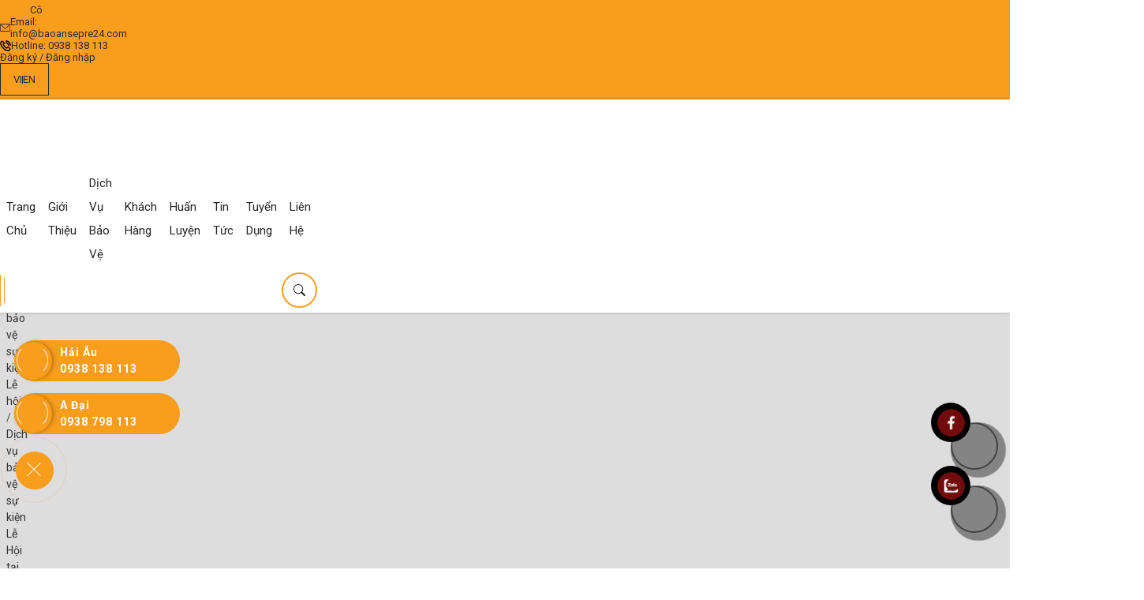

--- FILE ---
content_type: text/html; charset=UTF-8
request_url: https://baoansepre24.com/dich-vu-bao-ve-su-kien-le-hoi-tai-hcm/
body_size: 17775
content:
<!DOCTYPE html>
<html lang="vi">
 <head>
 <base href="https://baoansepre24.com/">
<meta http-equiv="Content-Type" content="text/html; charset=utf-8">
<title>Bảo vệ sự kiện Lễ hội HCM</title>
<meta name="description" content="Công ty bảo vệ Thăng Long Bảo An là Công ty bảo vệ uy tín tại HCM. Chuyên chung cấp dịch vụ bảo vệ sự kiện cho các Lễ Hội lớn diễn ra tại Phố đi bộ Nguyễn Huệ.">
<meta name="keywords" content="Bảo vệ sự kiện">
 <meta name="robots" content="index,follow,noodp">
 <link type="image/x-icon" href="https://baoansepre24.com/upload/photo/logo-0054-1-1761036711.png" rel="icon">

<!-- Google Tag Manager -->
<script>
    (function (w, d, s, l, i) {
        w[l] = w[l] || [];
        w[l].push({ 'gtm.start': new Date().getTime(), event: 'gtm.js' });
        var f = d.getElementsByTagName(s)[0],
            j = d.createElement(s),
            dl = l != 'dataLayer' ? '&l=' + l : '';
        j.async = true;
        j.src = 'https://www.googletagmanager.com/gtm.js?id=' + i + dl;
        f.parentNode.insertBefore(j, f);
    })(window, document, 'script', 'dataLayer', 'GTM-PNFKSWC');
</script>
<!-- End Google Tag Manager -->
<!-- Google Tag Manager (noscript) -->
<noscript></noscript>
<!-- End Google Tag Manager (noscript) -->
<!-- Google Tag Manager -->
<script>
    (function (w, d, s, l, i) {
        w[l] = w[l] || [];
        w[l].push({ 'gtm.start': new Date().getTime(), event: 'gtm.js' });
        var f = d.getElementsByTagName(s)[0],
            j = d.createElement(s),
            dl = l != 'dataLayer' ? '&l=' + l : '';
        j.async = true;
        j.src = 'https://www.googletagmanager.com/gtm.js?id=' + i + dl;
        f.parentNode.insertBefore(j, f);
    })(window, document, 'script', 'dataLayer', 'GTM-MPB86BF');
</script>
<!-- End Google Tag Manager -->

<meta name="google-site-verification" content="JGqTiNEkCULg5i-e-npgRVIl-gvXe54MVOOptauIKKM" />


<meta name="geo.region" content="VN">
<meta name="geo.placename" content="Hồ Chí Minh">
<meta name="geo.position" content="10.823099;106.629664">
<meta name="ICBM" content="10.823099, 106.629664">
<meta name='revisit-after' content='1 days'>
<meta name="author" content="CÔNG TY CỔ PHẦN DỊCH VỤ BẢO VỆ CHUYÊN NGHIỆP THĂNG">
<meta name="copyright" content="CÔNG TY CỔ PHẦN DỊCH VỤ BẢO VỆ CHUYÊN NGHIỆP THĂNG - [info@baoansepre24.com]">
<meta property="og:type" content="dich-vu">
<meta property="og:site_name" content="CÔNG TY CỔ PHẦN DỊCH VỤ BẢO VỆ CHUYÊN NGHIỆP THĂNG">
<meta property="og:title" content="Bảo vệ sự kiện Lễ hội HCM">
<meta property="og:description" content="Công ty bảo vệ Thăng Long Bảo An là Công ty bảo vệ uy tín tại HCM. Chuyên chung cấp dịch vụ bảo vệ sự kiện cho các Lễ Hội lớn diễn ra tại Phố đi bộ Nguyễn Huệ.">
<meta property="og:url" content="https://baoansepre24.com/dich-vu-bao-ve-su-kien-le-hoi-tai-hcm">
<meta property="og:image" content="https://baoansepre24.com/thumbs/1280x960x1/upload/news/ae3c56a988df718128ce-9247.jpg.webp">
<meta property="og:image:alt" content="Bảo vệ sự kiện Lễ hội HCM">
<meta property="og:image:type" content="image/jpeg">
<meta property="og:image:width" content="1280">
<meta property="og:image:height" content="960">
<meta name="twitter:card" content="summary_large_image">
<meta name="twitter:site" content="info@baoansepre24.com">
<meta name="twitter:creator" content="CÔNG TY CỔ PHẦN DỊCH VỤ BẢO VỆ CHUYÊN NGHIỆP THĂNG">
<link rel="canonical" href="https://baoansepre24.com/dich-vu-bao-ve-su-kien-le-hoi-tai-hcm/" />
<meta name="format-detection" content="telephone=no">
<meta name="viewport" content="width=device-width, initial-scale=1">

<link href="https://fonts.googleapis.com" rel="preconnect">
<link href="https://fonts.gstatic.com" rel="preconnect" crossorigin>
<link href="https://fonts.googleapis.com/css2?family=Roboto:ital,wght@0,100..900;1,100..900&display=swap" rel="stylesheet">

<link type="font/woff2" href="https://fonts.gstatic.com/s/roboto/v49/KFOMCnqEu92Fr1ME7kSn66aGLdTylUAMQXC89YmC2DPNWubEbVmbiArmlw.woff2" rel="preload" as="font" crossorigin="anonymous">
<link type="font/woff2" href="https://fonts.gstatic.com/s/roboto/v49/KFOMCnqEu92Fr1ME7kSn66aGLdTylUAMQXC89YmC2DPNWubEbVmaiArmlw.woff2" rel="preload" as="font" crossorigin="anonymous">
<link type="font/woff2" href="https://fonts.gstatic.com/s/roboto/v49/KFOMCnqEu92Fr1ME7kSn66aGLdTylUAMQXC89YmC2DPNWubEbVmUiAo.woff2" rel="preload" as="font" crossorigin="anonymous">
 <link rel="preload" as="style" crossorigin href="https://baoansepre24.com/assets/bootstrap/bootstrap_core.css" media="(min-width: 100px)">
<link rel="stylesheet" crossorigin href="https://baoansepre24.com/assets/bootstrap/bootstrap_core.css" media="(min-width: 100px)">
<link rel="preload" as="style" crossorigin href="https://baoansepre24.com/assets/bootstrap/components/grid.css" media="(min-width: 100px)">
<link rel="stylesheet" crossorigin href="https://baoansepre24.com/assets/bootstrap/components/grid.css" media="(min-width: 100px)">
<link rel="preload" as="style" crossorigin href="https://baoansepre24.com/assets/bootstrap/components/utilities.css" media="(min-width: 100px)">
<link rel="stylesheet" crossorigin href="https://baoansepre24.com/assets/bootstrap/components/utilities.css" media="(min-width: 100px)">


<link rel="stylesheet" href="https://baoansepre24.com/assets/bootstrap/components/helpers.css" media="(min-width: 100px)">
<link rel="stylesheet" href="https://baoansepre24.com/assets/bootstrap/components/forms.css" media="(min-width: 100px)">
<link rel="stylesheet" href="https://baoansepre24.com/assets/bootstrap/components/buttons.css" media="(min-width: 100px)">
<link rel="stylesheet" href="https://baoansepre24.com/assets/bootstrap/components/transitions.css" media="(min-width: 100px)">

<link rel="stylesheet" href="https://baoansepre24.com/assets/bootstrap/components/card.css" media="(min-width: 100px)">

<link rel="stylesheet" href="https://baoansepre24.com/assets/bootstrap/components/breadcrumb.css" media="(min-width: 100px)">
<link rel="stylesheet" href="https://baoansepre24.com/assets/bootstrap/components/pagination.css" media="(min-width: 100px)">
<link rel="stylesheet" href="https://baoansepre24.com/assets/bootstrap/components/alert.css" media="(min-width: 100px)">
<link rel="stylesheet" href="https://baoansepre24.com/assets/bootstrap/components/close.css" media="(min-width: 100px)">
<link rel="stylesheet" href="https://baoansepre24.com/assets/bootstrap/components/modal.css" media="(min-width: 100px)">
<link rel="stylesheet" href="https://baoansepre24.com/assets/bootstrap/components/spinners.css" media="(min-width: 100px)">

<link href="https://baoansepre24.com/assets/holdon/HoldOn.css" rel="stylesheet">
<link href="https://baoansepre24.com/assets/holdon/HoldOn-style.css" rel="stylesheet">
<link href="https://baoansepre24.com/assets/confirm/confirm.css" rel="stylesheet">
<link href="https://baoansepre24.com/assets/simplenotify/simple-notify.css" rel="stylesheet">
<link href="https://baoansepre24.com/assets/fancybox5/fancybox.css" rel="stylesheet">
<link href="https://baoansepre24.com/assets/css/animate.min.css" rel="stylesheet">
<link href="https://baoansepre24.com/assets/embla/style.css" rel="stylesheet">
<link href="https://baoansepre24.com/assets/css/tailwind/layout.css" rel="stylesheet">
<link href="https://baoansepre24.com/assets/css/login.css" rel="stylesheet">
<link href="https://baoansepre24.com/assets/css/style.css" rel="stylesheet">
<link href="https://baoansepre24.com/assets/css/home.css" rel="stylesheet">
<link href="https://baoansepre24.com/assets/css/media.css" rel="stylesheet">

 <link href="https://baoansepre24.com/assets/bootstrap/components/card.css" rel="stylesheet" media="(min-width: 100px)">
 <link href="https://baoansepre24.com/assets/bootstrap/components/spinners.css" rel="stylesheet" media="(min-width: 100px)">
 <style>
 /* Toc */
 .box-readmore {
 padding: 8px 15px;
 border: 1px solid #dedede;
 margin-bottom: 2rem;
 border-radius: 5px;
 background-color: #eeeeee;
 }

 .box-readmore li ul>li {
 margin: 0;
 margin-bottom: 8px;
 }

 .box-readmore li ul>li:before {
 content: counters(item, ".") " ";
 }

 .box-readmore ul {
 list-style-type: none;
 counter-reset: item;
 margin-bottom: 0px;
 padding-left: 0px !important;
 margin-top: 8px;
 }

 .box-readmore ul li {
 display: table;
 counter-increment: item;
 margin-bottom: 5px;
 }

 .box-readmore ul li:before {
 content: counters(item, ".") ". ";
 display: table-cell;
 padding-right: 5px;
 }

 .box-readmore ul li a {
 color: #333333;
 cursor: pointer;
 font-weight: 600;
 }

 .box-readmore ul li a:hover {
 color: #767676;
 }
 </style>
 <link href="https://baoansepre24.com/assets/css/menu/default.css" rel="stylesheet" media="(min-width: 1200px)">
 <style>
 /* @media (min-width: 1200px) {
 .wrap-slide {
 margin-top: -100px;
 }
 } */
 </style>
 <link href="assets/css/social.css" rel="stylesheet">
  <link href="https://baoansepre24.com/assets/css/hotline.css" rel="stylesheet" />


<!-- Embla -->
<style type="text/css">
 </style>
 </head>
 <body>
  <header class="wrap-header wrap-content" id="menu-anchor">
 <div class="d-flex flex-wrap justify-content-between align-items-center gap-1">
  <marquee class="header-slogan lg:jj-w-[calc(420/1300*100%)] md:jj-w-[48%] jj-w-full" behavior="scroll" direction="left">Công Ty TNHH DV Bảo Vệ Chuyên Nghiệp Thăng Long Bảo An SEPRE 24</marquee>
 
 <div class="header_item d-lg-flex d-none align-items-center gap-2">
 <svg width="16" height="14" viewBox="0 0 16 14" fill="none" xmlns="http://www.w3.org/2000/svg">
 <path d="M14.5 13H1.5C0.67 13 0 12.33 0 11.5V2.5C0 1.67 0.67 1 1.5 1H14.5C15.33 1 16 1.67 16 2.5V11.5C16 12.33 15.33 13 14.5 13ZM1.5 2C1.22 2 1 2.22 1 2.5V11.5C1 11.78 1.22 12 1.5 12H14.5C14.78 12 15 11.78 15 11.5V2.5C15 2.22 14.78 2 14.5 2H1.5Z" fill="#2B2B2B" />
 <path d="M7.99992 8.96C7.29992 8.96 6.65992 8.68 6.17992 8.17L0.929923 2.59C0.739923 2.39 0.749923 2.07 0.949923 1.88C1.14992 1.69 1.46992 1.7 1.65992 1.9L6.90992 7.48C7.47992 8.09 8.51992 8.09 9.08992 7.48L14.3399 1.91C14.5299 1.71 14.8499 1.7 15.0499 1.89C15.2499 2.08 15.2599 2.4 15.0699 2.6L9.81992 8.18C9.33992 8.69 8.69992 8.97 7.99992 8.97V8.96Z" fill="#2B2B2B" />
 </svg>
 <span>Email: info@baoansepre24.com</span>
 </div>

 <div class="header_item d-lg-flex d-none align-items-center gap-2">
 <svg width="14" height="14" viewBox="0 0 14 14" fill="none" xmlns="http://www.w3.org/2000/svg">
 <path d="M10.7428 6.47985C10.7427 5.60958 10.3957 4.775 9.77824 4.15963C9.16079 3.54426 8.32338 3.19847 7.45016 3.1983M13 6.25022C13 5.5607 12.8637 4.87793 12.5989 4.2409C12.3342 3.60387 11.9461 3.02506 11.4568 2.53753C10.9676 2.04999 10.3867 1.66327 9.74751 1.39946C9.10829 1.13565 8.42319 0.999915 7.73133 1M7.34538 12.3301C7.15012 12.2412 6.95551 12.1523 6.76091 12.0466C5.80631 11.5091 4.9294 10.8449 4.15424 10.0721C3.14976 9.12933 2.32446 8.01345 1.71809 6.77823C1.39371 6.11473 1.17458 5.4051 1.06853 4.67464C0.925462 3.93656 1.00753 3.17269 1.30414 2.48153C1.48713 2.18444 1.70811 1.91231 1.96151 1.67201C2.06433 1.55735 2.18934 1.46458 2.32904 1.39926C2.46873 1.33394 2.62022 1.29742 2.77442 1.2919C3.09529 1.3399 3.38623 1.50725 3.58669 1.76087C4.02537 2.24672 4.49593 2.68391 4.95869 3.14511C5.14093 3.30078 5.25483 3.52133 5.27566 3.76003C5.26785 3.96112 5.1904 4.15247 5.05632 4.30231C4.90207 4.49691 4.71527 4.67464 4.53694 4.86015C4.4291 4.96367 4.3466 5.09052 4.29582 5.23089C4.24503 5.37126 4.22732 5.52139 4.24405 5.66968C4.356 6.01671 4.548 6.33325 4.80444 6.59272C5.1121 7.01106 5.43447 7.41845 5.77096 7.81414C6.39853 8.53563 7.14193 9.14829 7.97085 9.62713C8.08562 9.71351 8.22133 9.76803 8.36413 9.78512C8.50693 9.80221 8.65173 9.78127 8.78376 9.72443C9.05908 9.5707 9.30445 9.36767 9.50621 9.12572C9.68103 8.9138 9.93124 8.77738 10.2046 8.74496C10.448 8.75793 10.6771 8.86172 10.8463 9.03685C11.065 9.22237 11.2518 9.44097 11.4549 9.64335C11.6579 9.84573 11.8207 9.99168 11.9912 10.1772C12.1955 10.3571 12.3875 10.5487 12.5672 10.7519C12.7065 10.9316 12.7735 11.1573 12.754 11.383C12.6814 11.6533 12.5252 11.8939 12.3075 12.0706C12.0009 12.3883 11.6284 12.6355 11.2161 12.7949C10.8038 12.9543 10.3615 13.0222 9.92016 12.9937C9.02653 12.9442 8.15096 12.7187 7.34538 12.3301Z" stroke="black" stroke-width="1.5" stroke-miterlimit="10" stroke-linecap="round" />
 </svg>
 <span>Hotline: 0938 138 113</span>
 </div>

  <div class="d-xl-block d-none">
 <a class=" text-decoration-none d-inline-block" href="/member/registration">Đăng ký</a>
 /
 <a class=" text-decoration-none d-inline-block" href="/member/login">Đăng nhập</a>
 </div>
 
 <section class="wrap-lang d-flex align-items-center justify-content-center">
 <button class="text-decoration-none" title="English" onclick="doGoogleLanguageTranslator('vi|vi'); return false;">VI</button>
 <div class="lang-seperator"></div>
 <button class="text-decoration-none" title="English" onclick="doGoogleLanguageTranslator('vi|en'); return false;">EN</button>
</section>
 </div>
</header>
 <div class="position-relative">
 <div class="w-100 d-xl-block d-none" >
 <canvas class="d-block" width="1" height="89"></canvas>
</div>
<div class="menu wrap-content d-xl-grid d-none top-0 start-0 end-0 bg-white" x-data="menu_state" :class="header_intersect && 'header-intersect'" @header-intersect.document="header_intersect = $event.detail.intersect">
 <div class="d-flex flex-wrap justify-content-between align-items-center gap-4">
 <a class="logo text-decoration-none d-inline-block jj-me-[60px]" href="/">
 <picture style="aspect-ratio: 77/77; object-fit: cover;">
   <source media="(min-width: 1200px)" data-srcset="https://baoansepre24.com/thumbs/120x120x2/upload/photo/logo-1761036692.png.webp" width="120" height="120">
   <source media="(min-width: 0px)" data-srcset="https://baoansepre24.com/thumbs/10x10x2/upload/photo/logo-1761036692.png.webp" width="10" height="10">
  <img class="lazy w-100" alt="CÔNG TY CỔ PHẦN DỊCH VỤ BẢO VỆ CHUYÊN NGHIỆP THĂNG" onerror="if(this.parentNode.tagName==`PICTURE`) this.parentNode.replaceWith(this);this.src=`https://baoansepre24.com/thumbs/77x77x2/assets/images/noimage.webp.webp`" data-src="https://baoansepre24.com/thumbs/77x77x2/upload/photo/logo-1761036692.png.webp" width="77" height="77" >
 </picture>
 </a>
 <ul class="menu-main list-unstyled m-0 px-0 d-flex justify-content-between align-items-center jj-gap-2 jj-flex-1 w-0" x-data="menu_structure_state">
 <li class="position-relative">
 <a class="d-block text-decoration-none transition" href="/">Trang chủ</a>
 </li>
 <template x-for="(v, k) in structure" :key="k">
 <li class="position-relative">
 <a class="d-block text-decoration-none transition" :href="v.url" :title="v.label" x-html="v.label"></a>
 <template x-if="v?.next_level?.length">
 <ul class="position-absolute list-unstyled mb-0 px-0 rounded jj-py-3 jj-shadow-sm jj-opacity-0">
 <template x-for="(v, k) in v?.next_level" :key="k">
 <li class="position-relative jj-px-3">
 <a class="d-block text-decoration-none transition" :href="v.url" :title="v.label" x-html="v.label"></a>
 <template x-if="v?.next_level?.length">
 <ul class="position-absolute list-unstyled mb-0 px-0 rounded jj-py-3 jj-shadow-sm jj-opacity-0">
 <template x-for="(v, k) in v?.next_level" :key="k">
 <li class="position-relative jj-px-3">
 <a class="d-block text-decoration-none transition" :href="v.url" :title="v.label" x-html="v.label"></a>
 <template x-if="v?.next_level?.length">
 <ul class="position-absolute list-unstyled mb-0 px-0 rounded jj-py-3 jj-shadow-sm jj-opacity-0">
 <template x-for="(v, k) in v?.next_level" :key="k">
 <li class="position-relative jj-px-3">
 <a class="d-block text-decoration-none transition" :href="v.url" :title="v.label" x-html="v.label"></a>
 <template x-if="v?.next_level?.length">
 <ul class="position-absolute list-unstyled mb-0 px-0 rounded jj-py-3 jj-shadow-sm jj-opacity-0">
 <template x-for="(v, k) in v?.next_level" :key="k">
 <li class="position-relative jj-px-3">
 <a class="d-block text-decoration-none transition" :href="v.url" :title="v.label" x-html="v.label"></a>
 
 </li>
 </template>
 </ul>
</template>
 </li>
 </template>
 </ul>
</template>
 </li>
 </template>
 </ul>
</template>
 </li>
 </template>
 </ul>
</template>
 </li>
 </template>
 </ul>

 <svg width="6" height="40" viewBox="0 0 6 40" fill="none" xmlns="http://www.w3.org/2000/svg">
 <rect width="1" height="40" fill="#F99D1C" />
 <rect x="5" y="4" width="1" height="32" fill="#F99D1C" />
 </svg>

 <!--  search  -->
 <div class="position-relative" x-data="{
 show: false,
 }" x-on:click.outside="show = false">
 <button class="d-flex jj-aspect-square" type="button" x-on:click="show = !show">
 <svg width="45" height="45" viewBox="0 0 45 45" fill="none" xmlns="http://www.w3.org/2000/svg">
 <circle cx="22.5" cy="22.5" r="21.5" stroke="#F99D1C" stroke-width="2" />
 <path d="M26.008 24.6976C26.9158 23.4589 27.3224 21.9231 27.1464 20.3974C26.9704 18.8718 26.2249 17.4689 25.059 16.4693C23.8931 15.4697 22.3928 14.9472 20.8581 15.0064C19.3235 15.0655 17.8679 15.7019 16.7823 16.7882C15.6968 17.8745 15.0614 19.3307 15.0034 20.8653C14.9453 22.4 15.4689 23.9 16.4693 25.0652C17.4697 26.2304 18.8732 26.9749 20.3989 27.1497C21.9247 27.3246 23.4602 26.9169 24.6983 26.0082H24.6974C24.7255 26.0457 24.7555 26.0814 24.7892 26.1161L28.3986 29.7254C28.5744 29.9013 28.8129 30.0002 29.0616 30.0003C29.3103 30.0004 29.5488 29.9017 29.7247 29.7259C29.9006 29.5501 29.9995 29.3116 29.9996 29.0629C29.9997 28.8143 29.901 28.5757 29.7252 28.3998L26.1158 24.7904C26.0823 24.7565 26.0462 24.7261 26.008 24.6976ZM26.2499 21.0939C26.2499 21.771 26.1165 22.4415 25.8574 23.0671C25.5982 23.6927 25.2184 24.2611 24.7396 24.7399C24.2608 25.2187 23.6924 25.5985 23.0668 25.8576C22.4412 26.1167 21.7707 26.2501 21.0936 26.2501C20.4165 26.2501 19.746 26.1167 19.1204 25.8576C18.4948 25.5985 17.9264 25.2187 17.4476 24.7399C16.9688 24.2611 16.589 23.6927 16.3299 23.0671C16.0707 22.4415 15.9374 21.771 15.9374 21.0939C15.9374 19.7263 16.4806 18.4148 17.4476 17.4478C18.4146 16.4809 19.7261 15.9376 21.0936 15.9376C22.4611 15.9376 23.7726 16.4809 24.7396 17.4478C25.7066 18.4148 26.2499 19.7263 26.2499 21.0939Z" fill="#191919" />
 </svg>
 </button>
 <div class="position-absolute end-0 top-100 jj-w-[250px]" x-cloak x-show="show" x-transition x-trap="show" x-on:focus="show = true">
 <form class="input-group" action="/tim-kiem" method="get">
 <input class="form-control !jj-shadow-none" id="keyword-res" name="keyword" type="text" placeholder="Nhập từ khóa tìm kiếm" required />
 <button class="input-group-text" type="submit">
 <svg class="m-auto" width="18" height="18" viewBox="0 0 18 18" fill="none" xmlns="http://www.w3.org/2000/svg">
 <path d="M17.7344 16.4593L15.1932 13.927C16.5708 12.2251 17.2428 10.0594 17.0707 7.87658C16.8986 5.69373 15.8954 3.66015 14.2681 2.19517C12.6407 0.730193 10.5132 -0.0544843 8.32438 0.0029437C6.13551 0.0603717 4.05212 0.955527 2.50382 2.50382C0.955527 4.05212 0.0603717 6.13551 0.0029437 8.32438C-0.0544843 10.5132 0.730193 12.6407 2.19517 14.2681C3.66015 15.8954 5.69373 16.8986 7.87658 17.0707C10.0594 17.2428 12.2251 16.5708 13.927 15.1932L16.4593 17.7344C16.5428 17.8185 16.6421 17.8854 16.7515 17.9309C16.8609 17.9765 16.9783 18 17.0968 18C17.2154 18 17.3327 17.9765 17.4422 17.9309C17.5516 17.8854 17.6509 17.8185 17.7344 17.7344C17.8185 17.6509 17.8854 17.5516 17.9309 17.4422C17.9765 17.3327 18 17.2154 18 17.0968C18 16.9783 17.9765 16.8609 17.9309 16.7515C17.8854 16.6421 17.8185 16.5428 17.7344 16.4593ZM1.83152 8.56622C1.83152 7.23422 2.2265 5.93213 2.96652 4.82462C3.70654 3.7171 4.75835 2.8539 5.98896 2.34416C7.21956 1.83443 8.57369 1.70106 9.88009 1.96092C11.1865 2.22078 12.3865 2.8622 13.3284 3.80406C14.2702 4.74593 14.9116 5.94594 15.1715 7.25234C15.4314 8.55874 15.298 9.91287 14.7883 11.1435C14.2785 12.3741 13.4153 13.4259 12.3078 14.1659C11.2003 14.9059 9.89821 15.3009 8.56622 15.3009C6.78006 15.3009 5.06706 14.5914 3.80406 13.3284C2.54106 12.0654 1.83152 10.3524 1.83152 8.56622Z" fill="black" />
 </svg>
 </button>
 </form>
 </div>
 </div>
 <!--  search  -->
 </div>
</div>


 <div class="menu-res d-xl-none d-grid position-sticky py-2 jj-top-0 jj-left-0 jj-right-0 jj-shadow bg-white wrap-content">
 <div class="">
 <div class="row g-2">
 <div class="col-5 d-flex align-items-center justify-content-start">
 <a class="d-block text-dark" data-bs-toggle="offcanvas" href="#menu">
 <svg width="32" height="32" viewBox="0 0 32 32" fill="none" xmlns="http://www.w3.org/2000/svg">
 <path d="M12 8H27M5 16H27M5 24H27M5 11L8 8L5 5" stroke="currentColor" stroke-linecap="round" stroke-linejoin="round" />
 </svg>
 </a>
 </div>

 <div class="col-2 d-flex align-items-center justify-content-center">
 <a class="logo jj-w-[42px] jj-h-[42px] text-decoration-none d-inline-block me-auto" href="/">
 <picture style="aspect-ratio: 77/77; object-fit: cover;">
   <source media="(min-width: 1200px)" srcset="https://baoansepre24.com/thumbs/10x10x2/upload/photo/logo-1761036692.png.webp" width="10" height="10">
   <source media="(min-width: 0px)" srcset="https://baoansepre24.com/thumbs/70x70x2/upload/photo/logo-1761036692.png.webp" width="70" height="70">
  <img class="w-100 h-auto" alt="CÔNG TY CỔ PHẦN DỊCH VỤ BẢO VỆ CHUYÊN NGHIỆP THĂNG" onerror="if(this.parentNode.tagName==`PICTURE`) this.parentNode.replaceWith(this);this.src=`https://baoansepre24.com/thumbs/77x77x2/assets/images/noimage.webp.webp`" src="https://baoansepre24.com/thumbs/77x77x2/upload/photo/logo-1761036692.png.webp" width="77" height="77" >
 </picture>
 </a>
 </div>

 <div class="col-5 d-flex flex-wrap align-items-center justify-content-end gap-2">
  <div class="d-xl-block">
 <a class="text-dark text-decoration-none d-inline-block" href="/member/registration">Đăng ký</a>
 /
 <a class="text-dark text-decoration-none d-inline-block" href="/member/login">Đăng nhập</a>
 </div>
 
 <!--  search  -->
 <div class="position-relative" x-data="{
 show: false,
 }" x-on:click.outside="show = false">
 <button class="d-flex jj-aspect-square" type="button" x-on:click="show = !show">
 <svg width="25" height="25" viewBox="0 0 45 45" fill="none" xmlns="http://www.w3.org/2000/svg">
 <circle cx="22.5" cy="22.5" r="21.5" stroke="#F99D1C" stroke-width="2" />
 <path d="M26.008 24.6976C26.9158 23.4589 27.3224 21.9231 27.1464 20.3974C26.9704 18.8718 26.2249 17.4689 25.059 16.4693C23.8931 15.4697 22.3928 14.9472 20.8581 15.0064C19.3235 15.0655 17.8679 15.7019 16.7823 16.7882C15.6968 17.8745 15.0614 19.3307 15.0034 20.8653C14.9453 22.4 15.4689 23.9 16.4693 25.0652C17.4697 26.2304 18.8732 26.9749 20.3989 27.1497C21.9247 27.3246 23.4602 26.9169 24.6983 26.0082H24.6974C24.7255 26.0457 24.7555 26.0814 24.7892 26.1161L28.3986 29.7254C28.5744 29.9013 28.8129 30.0002 29.0616 30.0003C29.3103 30.0004 29.5488 29.9017 29.7247 29.7259C29.9006 29.5501 29.9995 29.3116 29.9996 29.0629C29.9997 28.8143 29.901 28.5757 29.7252 28.3998L26.1158 24.7904C26.0823 24.7565 26.0462 24.7261 26.008 24.6976ZM26.2499 21.0939C26.2499 21.771 26.1165 22.4415 25.8574 23.0671C25.5982 23.6927 25.2184 24.2611 24.7396 24.7399C24.2608 25.2187 23.6924 25.5985 23.0668 25.8576C22.4412 26.1167 21.7707 26.2501 21.0936 26.2501C20.4165 26.2501 19.746 26.1167 19.1204 25.8576C18.4948 25.5985 17.9264 25.2187 17.4476 24.7399C16.9688 24.2611 16.589 23.6927 16.3299 23.0671C16.0707 22.4415 15.9374 21.771 15.9374 21.0939C15.9374 19.7263 16.4806 18.4148 17.4476 17.4478C18.4146 16.4809 19.7261 15.9376 21.0936 15.9376C22.4611 15.9376 23.7726 16.4809 24.7396 17.4478C25.7066 18.4148 26.2499 19.7263 26.2499 21.0939Z" fill="#191919" />
 </svg>
 </button>
 <div class="position-absolute end-0 top-100 jj-w-[250px]" x-cloak x-show="show" x-transition x-trap="show" x-on:focus="show = true">
 <form class="input-group" action="/tim-kiem" method="get">
 <input class="form-control !jj-shadow-none" id="keyword-res" name="keyword" type="text" placeholder="Nhập từ khóa tìm kiếm" required />
 <button class="input-group-text" type="submit">
 <svg class="m-auto" width="18" height="18" viewBox="0 0 18 18" fill="none" xmlns="http://www.w3.org/2000/svg">
 <path d="M17.7344 16.4593L15.1932 13.927C16.5708 12.2251 17.2428 10.0594 17.0707 7.87658C16.8986 5.69373 15.8954 3.66015 14.2681 2.19517C12.6407 0.730193 10.5132 -0.0544843 8.32438 0.0029437C6.13551 0.0603717 4.05212 0.955527 2.50382 2.50382C0.955527 4.05212 0.0603717 6.13551 0.0029437 8.32438C-0.0544843 10.5132 0.730193 12.6407 2.19517 14.2681C3.66015 15.8954 5.69373 16.8986 7.87658 17.0707C10.0594 17.2428 12.2251 16.5708 13.927 15.1932L16.4593 17.7344C16.5428 17.8185 16.6421 17.8854 16.7515 17.9309C16.8609 17.9765 16.9783 18 17.0968 18C17.2154 18 17.3327 17.9765 17.4422 17.9309C17.5516 17.8854 17.6509 17.8185 17.7344 17.7344C17.8185 17.6509 17.8854 17.5516 17.9309 17.4422C17.9765 17.3327 18 17.2154 18 17.0968C18 16.9783 17.9765 16.8609 17.9309 16.7515C17.8854 16.6421 17.8185 16.5428 17.7344 16.4593ZM1.83152 8.56622C1.83152 7.23422 2.2265 5.93213 2.96652 4.82462C3.70654 3.7171 4.75835 2.8539 5.98896 2.34416C7.21956 1.83443 8.57369 1.70106 9.88009 1.96092C11.1865 2.22078 12.3865 2.8622 13.3284 3.80406C14.2702 4.74593 14.9116 5.94594 15.1715 7.25234C15.4314 8.55874 15.298 9.91287 14.7883 11.1435C14.2785 12.3741 13.4153 13.4259 12.3078 14.1659C11.2003 14.9059 9.89821 15.3009 8.56622 15.3009C6.78006 15.3009 5.06706 14.5914 3.80406 13.3284C2.54106 12.0654 1.83152 10.3524 1.83152 8.56622Z" fill="black" />
 </svg>
 </button>
 </form>
 </div>
 </div>
 <!--  search  -->
 </div>
 </div>
 </div>
</div>



   <div class="breadCrumbs">
 <div class="wrap-content">
 <ol class="breadcrumb"><li class="breadcrumb-item"><a class="text-decoration-none" href="/"><span>Trang chủ</span></a></li><li class="breadcrumb-item "><a class="text-decoration-none" href="/dich-vu"><span>Dịch vụ</span></a></li><li class="breadcrumb-item "><a class="text-decoration-none" href="/dich-vu-bao-ve-su-kien-le-hoi"><span>Dịch vụ bảo vệ sự kiện Lễ hội</span></a></li><li class="breadcrumb-item active"><a class="text-decoration-none" href="/dich-vu-bao-ve-su-kien-le-hoi-tai-hcm"><span>Dịch vụ bảo vệ sự kiện Lễ Hội tại HCM</span></a></li></ol><script type="application/ld+json">{"@context": "https://schema.org","@type": "BreadcrumbList","itemListElement": [
    {
        "@type": "ListItem",
        "position": 1,
        "name": "Dịch vụ",
        "item": "https://baoansepre24.com/dich-vu"
    },
    {
        "@type": "ListItem",
        "position": 2,
        "name": "Dịch vụ bảo vệ sự kiện Lễ hội",
        "item": "https://baoansepre24.com/dich-vu-bao-ve-su-kien-le-hoi"
    },
    {
        "@type": "ListItem",
        "position": 3,
        "name": "Dịch vụ bảo vệ sự kiện Lễ Hội tại HCM",
        "item": "https://baoansepre24.com/dich-vu-bao-ve-su-kien-le-hoi-tai-hcm"
    }
]}</script>
 </div>
</div>
  <div class="wrap-content xl:jj-py-16 lg:jj-py-12 md:jj-py-10 jj-py-5">
  <div class="title-detail">
 <h1>Dịch vụ bảo vệ sự kiện Lễ Hội tại HCM</h1>
 </div>
 <div class="meta-toc">
 <div class="box-readmore">
 <ul class="toc-list" data-toc="article" data-toc-headings="h1, h2, h3"></ul>
 </div>
 </div>
 <div class="content-main baonoidung w-clear" id="toc-content"> <p style="text-align:center"><img alt="" height="960" src="https://baoansepre24.com/upload/filemanager/images/bao-ve-su-kien.jpg" width="1280" /></p>

<h1 style="margin-top:15.0pt;margin-right:0cm;margin-bottom:7.5pt;margin-left:0cm;background:white;"><span style="font-size:22px;"><span style="color:#FF0000;"><strong><span style="font-family:times new roman,serif;">DỊCH VỤ BẢO VỆ CÁC SỰ KIỆN LỄ HỘI</span></strong></span></span></h1>

<p style="margin-top:0cm;margin-right:0cm;margin-bottom:7.5pt;margin-left:0cm;background:white;box-sizing:border-box;font-variant-ligatures:normal;font-variant-caps:normal;orphans:2;text-align:start;widows:2;-webkit-text-stroke-width:0px;text-decoration-style:initial;word-spacing:0px;"><span style="font-size:22px;"><span style="box-sizing:border-box;"><span style="box-sizing:border-box;"><span style="color:black;">Sự kiện là một trong những loại hình được đông đảo mọi người quan tâm nhất là vấn đề về an ninh. Mỗi năm tại Việt Nam có hàng trăm hàng ngàn sự kiện diễn ra khắp cả nước, kèm theo đó là những loại hình dịch vụ bảo vệ khác nhau. <a href="https://baovehoaphat.com/bao-ve-cac-su-kien-le-hoi" style="box-sizing:border-box;"><span style="color:#333333;">Dịch vụ bảo vệ sự kiện</span></a> với nhiệm vụ đảm bảo an toàn cho các thành viên quan trọng trong tổ chức sự kiện, bảo vệ người tham gia sự kiện an toàn, không xảy ra cách tình trạng ẩu đả hay quá khích của người tham gia sự kiện. Đòi hỏi lực lượng phải nắm rõ các nguyên tắc, vị trí, giải quyết nhanh các hành vi gây mất trật tự,...</span></span></span></span></p>

<p style="margin-top:0cm;margin-right:0cm;margin-bottom:7.5pt;margin-left:0cm;background:white;box-sizing:border-box;font-variant-ligatures:normal;font-variant-caps:normal;orphans:2;text-align:start;widows:2;-webkit-text-stroke-width:0px;text-decoration-style:initial;word-spacing:0px;"><span style="font-size:22px;"><span style="box-sizing:border-box;"><span style="box-sizing:border-box;"><span style="color:black;">Bằng nhiều năm kinh nghiệm trong <a href="https://baovehoaphat.com/cung-cap-cac-dich-vu-bao-ve/dich-vu-bao-ve-su-kien" style="box-sizing:border-box;"><span style="color:#333333;">dịch vụ bảo vệ chuyên nghiệp</span></a>, </span><strong style="box-sizing:border-box;"><span style="color:black;">Thăng Long Bảo An Sepre 24</span></strong></span><span style="color:black;"> cung cấp các loại hình dịch vụ bảo vệ cho sự kiện, event, lễ hội, hội chợ thương mại, các buổi hòa nhạc, và các sự kiện thể thao cũng như cung cấp các nhân viên chuyên nghiệp bảo vệ người nổi tiếng, yếu nhân, </span><strong><span style="color:#FF0000;">khách VIP</span></strong><span style="color:black;"> tham dự sự kiện. Công ty chúng tôi có đủ điều kiện về nguồn lực, công cụ hỗ trợ và kinh nghiệm để triển khai bất kỳ sự kiện nào trên toàn lãnh thổ Việt Nam.</span></span></span></p>

<p style="margin-top:0cm;margin-right:0cm;margin-bottom:7.5pt;margin-left:0cm;background:white;box-sizing:border-box;font-variant-ligatures:normal;font-variant-caps:normal;orphans:2;text-align:start;widows:2;-webkit-text-stroke-width:0px;text-decoration-style:initial;word-spacing:0px;"><span style="font-size: 22px;">+ </span><em style="font-size: 22px; box-sizing: border-box;"><u style="box-sizing:border-box;"><span style="box-sizing:border-box;">Đặc điểm trong hoạt động dịch vụ an ninh bao gồm:</span></u></em><span style="font-size: 22px;"><strong style="box-sizing:border-box;"><span style="box-sizing:border-box;"><span style="box-sizing:border-box;">A. Đặc điểm loại hình dịch vụ: </span></span></strong><span style="box-sizing:border-box;"><span style="box-sizing:border-box;"> Đây là loại hình dịch vụ cao cấp, nhằm đảm bảo an ninh trật tự mang tính sự kiện. Tính chất của dịch vụ đòi hỏi chuẩn mực khắt khe, giáo trình huấn luyện xử lý các trường hợp phát sinh theo giáo trình của Bộ Tư Lệnh Cảnh Vệ.</span></span></span></p>

<p style="margin-top:0cm;margin-right:0cm;margin-bottom:7.5pt;margin-left:0cm;background:white;box-sizing:border-box;font-variant-ligatures:normal;font-variant-caps:normal;orphans:2;text-align:start;widows:2;-webkit-text-stroke-width:0px;text-decoration-style:initial;word-spacing:0px;"><span style="font-size:22px;"><span style="box-sizing:border-box;"><span style="box-sizing:border-box;"><span style="color:black;">- Giữ gìn trật tự, chống gây rối, tấn công, phá hoại.</span></span></span></span></p>

<p style="margin-top:0cm;margin-right:0cm;margin-bottom:7.5pt;margin-left:0cm;background:white;box-sizing:border-box;font-variant-ligatures:normal;font-variant-caps:normal;orphans:2;text-align:start;widows:2;-webkit-text-stroke-width:0px;text-decoration-style:initial;word-spacing:0px;"><span style="font-size:22px;"><span style="box-sizing:border-box;"><span style="box-sizing:border-box;"><span style="color:black;">- Đảm bảo an ninh trong phạm vi chủ quyền sử dụng, sở hữu hợp pháp của khách hàng.</span></span></span></span></p>

<p style="margin-top:0cm;margin-right:0cm;margin-bottom:7.5pt;margin-left:0cm;background:white;box-sizing:border-box;font-variant-ligatures:normal;font-variant-caps:normal;orphans:2;text-align:start;widows:2;-webkit-text-stroke-width:0px;text-decoration-style:initial;word-spacing:0px;"><span style="font-size:22px;"><span style="box-sizing:border-box;"><span style="box-sizing:border-box;"><span style="color:black;">Loại hình dịch vụ an ninh thường thấy tại Việt Nam như: tranh chấp dân sự, an ninh sự kiện, ca nhạc, biểu diễn thời trang, các buổi họp quan trọng, triển lãm, khai trương, lễ hội, tiệc ngoài trời …</span></span></span></span></p>

<p style="margin-top:0cm;margin-right:0cm;margin-bottom:7.5pt;margin-left:0cm;background:white;box-sizing:border-box;font-variant-ligatures:normal;font-variant-caps:normal;orphans:2;text-align:start;widows:2;-webkit-text-stroke-width:0px;text-decoration-style:initial;word-spacing:0px;"><span style="font-size:22px;"><span style="box-sizing:border-box;"><span style="box-sizing:border-box;"><span style="color:black;">Do đó nhân viên bảo vệ cần nắm rõ được đặc thù riêng của từng sự kiện, lễ hội để có những biện pháp bảo vệ tốt nhất cho Khách hàng.</span></span></span></span></p>

<p style="margin-top:0cm;margin-right:0cm;margin-bottom:7.5pt;margin-left:0cm;background:white;box-sizing:border-box;font-variant-ligatures:normal;font-variant-caps:normal;orphans:2;text-align:start;widows:2;-webkit-text-stroke-width:0px;text-decoration-style:initial;word-spacing:0px;"><span style="font-size:22px;"><span style="color:black;"> <strong>B. Các loại hình dịch vụ bảo vệ sự kiện:</strong></span></span></p>

<p style="margin-top:0cm;margin-right:0cm;margin-bottom:7.5pt;margin-left:0cm;background:white;box-sizing:border-box;font-variant-ligatures:normal;font-variant-caps:normal;orphans:2;text-align:start;widows:2;-webkit-text-stroke-width:0px;text-decoration-style:initial;word-spacing:0px;"><span style="font-size:22px;"><span style="box-sizing:border-box;"><span style="box-sizing:border-box;"><span style="color:black;">Dịch vụ bảo vệ sự kiện lễ khai trương, Dịch vụ bảo vệ sự kiện chương trình ca nhạc, Dịch vụ bảo vệ sự kiện buổi họp báo, Dịch vụ bảo vệ sự kiện tổ chức hội trợ, Dịch vụ bảo vệ sự kiện tiệc ngoài trời, Dịch vụ bảo vệ sự kiện chương trình triển lãm, Dịch vụ bảo vệ sự kiện lễ hội, Dịch vụ bảo vệ sự kiện chương trình thể theo, Dịch vụ bảo vệ sự kiện tổ chức thời trang, Dịch vụ bảo vệ sự kiện tranh chấp dân sự.</span></span></span></span></p>

<p style="margin-top:0cm;margin-right:0cm;margin-bottom:7.5pt;margin-left:0cm;background:white;box-sizing:border-box;font-variant-ligatures:normal;font-variant-caps:normal;orphans:2;text-align:start;widows:2;-webkit-text-stroke-width:0px;text-decoration-style:initial;word-spacing:0px;"><span style="font-size:22px;"><span style="box-sizing:border-box;"><span style="box-sizing:border-box;"><span style="color:black;">Tính chất, đặc điểm loại hình này mang tính chất duy trì an ninh trật tự là chính và các trường hợp khác như: chống gây rối, tấn công ca sĩ, diễn viên, chính khách, phá hoại tài sản.v.v. Lực lược bảo vệ đảm bảo an ninh trong phạm vi khu vực được thống nhất phương án bảo vệ từ trước với khách hàng.</span></span></span></span></p>

<p style="margin-top:0cm;margin-right:0cm;margin-bottom:7.5pt;margin-left:0cm;background:white;box-sizing:border-box;font-variant-ligatures:normal;font-variant-caps:normal;orphans:2;text-align:start;widows:2;-webkit-text-stroke-width:0px;text-decoration-style:initial;word-spacing:0px;"><span style="font-size:22px;"><span style="color:black;"> <strong>C. Công tác chuẩn bị cho việc bảo vệ an ninh:</strong></span></span></p>

<p style="margin-top:0cm;margin-right:0cm;margin-bottom:7.5pt;margin-left:0cm;background:white;box-sizing:border-box;font-variant-ligatures:normal;font-variant-caps:normal;orphans:2;text-align:start;widows:2;-webkit-text-stroke-width:0px;text-decoration-style:initial;word-spacing:0px;"><span style="font-size:22px;"><span style="box-sizing:border-box;"><span style="box-sizing:border-box;"><span style="color:black;">–  Kiểm tra kiến trúc lên mô hình nơi tổ chức sự kiện để xây dựng bố trí vị trí chốt, tuần tra hợp lý.</span></span></span></span></p>

<p style="margin-top:0cm;margin-right:0cm;margin-bottom:7.5pt;margin-left:0cm;background:white;box-sizing:border-box;font-variant-ligatures:normal;font-variant-caps:normal;orphans:2;text-align:start;widows:2;-webkit-text-stroke-width:0px;text-decoration-style:initial;word-spacing:0px;"><span style="font-size:22px;"><span style="box-sizing:border-box;"><span style="box-sizing:border-box;"><span style="color:black;">–  Kiểm tra độ an toàn của hệ thống điện, phòng cháy chữa cháy, đảm bảo an toàn cho mọi người.</span></span></span></span></p>

<p style="margin-top:0cm;margin-right:0cm;margin-bottom:7.5pt;margin-left:0cm;background:white;box-sizing:border-box;font-variant-ligatures:normal;font-variant-caps:normal;orphans:2;text-align:start;widows:2;-webkit-text-stroke-width:0px;text-decoration-style:initial;word-spacing:0px;"><span style="font-size:22px;"><span style="box-sizing:border-box;"><span style="box-sizing:border-box;"><span style="color:black;">–  Kiểm tra chất lượng hệ thống Camera.</span></span></span></span></p>

<p style="margin-top:0cm;margin-right:0cm;margin-bottom:7.5pt;margin-left:0cm;background:white;box-sizing:border-box;font-variant-ligatures:normal;font-variant-caps:normal;orphans:2;text-align:start;widows:2;-webkit-text-stroke-width:0px;text-decoration-style:initial;word-spacing:0px;"><span style="font-size:22px;"><span style="box-sizing:border-box;"><span style="box-sizing:border-box;"><span style="color:black;">–  Kiểm tra các khu vực xung quanh đánh dấu xác định các vị trí khả nghi nguy hiểm, đưa ra các biện pháp chủ động đề phòng, hiệu quả.</span></span></span></span></p>

<p style="margin-top:0cm;margin-right:0cm;margin-bottom:7.5pt;margin-left:0cm;background:white;box-sizing:border-box;font-variant-ligatures:normal;font-variant-caps:normal;orphans:2;text-align:start;widows:2;-webkit-text-stroke-width:0px;text-decoration-style:initial;word-spacing:0px;"><span style="font-size:22px;"><strong style="box-sizing: border-box;"><span style="box-sizing:border-box;"><span style="box-sizing:border-box;">D. Nhiệm vụ khi bảo vệ sự kiện:</span></span></strong></span></p>

<p style="margin-top:0cm;margin-right:0cm;margin-bottom:7.5pt;margin-left:0cm;background:white;box-sizing:border-box;font-variant-ligatures:normal;font-variant-caps:normal;orphans:2;text-align:start;widows:2;-webkit-text-stroke-width:0px;text-decoration-style:initial;word-spacing:0px;"><span style="font-size:22px;"><span style="box-sizing:border-box;"><span style="box-sizing:border-box;"><span style="color:black;">–  Bảo vệ an toàn cho những người quan trọng trong sự kiện như: Ca sĩ, Chính trị gia, Doanh nhân, khách mời …. Tài sản của ban tổ chức.</span></span></span></span></p>

<p style="margin-top:0cm;margin-right:0cm;margin-bottom:7.5pt;margin-left:0cm;background:white;box-sizing:border-box;font-variant-ligatures:normal;font-variant-caps:normal;orphans:2;text-align:start;widows:2;-webkit-text-stroke-width:0px;text-decoration-style:initial;word-spacing:0px;"><span style="font-size:22px;"><span style="box-sizing:border-box;"><span style="box-sizing:border-box;"><span style="color:black;">–  Đảm bảo an toàn cho nơi tổ chức về cháy nổ, hỏa hoạn và các trường hợp ngoài ý muốn xảy ra.</span></span></span></span></p>

<p style="margin-top:0cm;margin-right:0cm;margin-bottom:7.5pt;margin-left:0cm;background:white;box-sizing:border-box;font-variant-ligatures:normal;font-variant-caps:normal;orphans:2;text-align:start;widows:2;-webkit-text-stroke-width:0px;text-decoration-style:initial;word-spacing:0px;"><span style="font-size:22px;"><span style="box-sizing:border-box;"><span style="box-sizing:border-box;"><span style="color:black;">–  Phát hiện xử lý mọi hành vi nhằm phá hoại làm ảnh hưởng đến mọi người, sự kiện.</span></span></span></span></p>

<p style="margin-top:0cm;margin-right:0cm;margin-bottom:7.5pt;margin-left:0cm;background:white;box-sizing:border-box;font-variant-ligatures:normal;font-variant-caps:normal;orphans:2;text-align:start;widows:2;-webkit-text-stroke-width:0px;text-decoration-style:initial;word-spacing:0px;"><span style="font-size:22px;"><span style="box-sizing:border-box;"><span style="box-sizing:border-box;"><span style="color:black;">–  Đảm bảo Sự Kiện diễn ra, kết thúc thuận lợi nhất.</span></span></span></span></p>

<p style="text-align:center"><img alt="" height="960" src="https://baoansepre24.com/upload/filemanager/images/0ec74d43d441321f6b50.jpg" width="1280" /></p>

<p style="margin-top:0cm;margin-right:0cm;margin-bottom:7.5pt;margin-left:0cm;background:white;box-sizing:border-box;font-variant-ligatures:normal;font-variant-caps:normal;orphans:2;text-align:start;widows:2;-webkit-text-stroke-width:0px;text-decoration-style:initial;word-spacing:0px;"><span style="font-size:22px;"><span style="box-sizing:border-box;"><span style="box-sizing:border-box;"><strong style="box-sizing:border-box;"><span style="color:black;">Thăng Long Bảo An Sepre 24</span></strong></span><span style="color:black;"> sẽ cung ứng cho quý khách hàng những giải pháp bảo vệ cũng như đội ngũ nhân viên chuyên nghiệp, đã được đào tạo tốt các nghiệp vụ phù hợp trong từng khu vực mục tiêu khác nhau cần được bảo vệ. Nhân viên bảo vệ của chúng tôi luôn trong tư thế sẵn sàng để đáp ứng toàn thời gian, bán thời gian trong công việc <a href="https://baovehoaphat.com/cung-cap-cac-dich-vu-bao-ve" style="box-sizing:border-box;"><span style="color:#333333;">bảo vệ an ninh cho sự kiện</span></a> của quý khách thêm hoàn hảo và thành công…</span></span></span></p>

<p style="text-indent:36.0pt;"><span style="font-size:22px;"><span style="background:white;"><span style="color:#333333;">Để biết thêm thông tin và được báo giá dịch vụ tốt nhất mọi thời điểm, hãy gọi cho chúng tôi: </span></span><strong><span style="background:white;"><span style="color:red;">Hotline: 0909.964.113 (Mr. Khải) - </span></span></strong></span><strong style="font-size: 22px; text-indent: 48px;"><span style="background: white;"><span style="color: red;">0938.138.113 (Mr Âu) </span></span></strong><span style="font-size:22px;"><span style="background:white;"><span style="color:#333333;">để được tư vấn, khảo sát miễn phí và báo giá dịch vụ tốt nhất.</span></span></span></p>

<p align="center" style="margin-bottom:.0001pt;text-align:center;background:white;"><span style="font-size:24px;"><strong><span style="color:mediumblue;">*** Thăng Long Bảo An Sepre 24 sẵn sàng giải đáp mọi thắc mắc 24/7 - LH: 0909.964.113 ***</span></strong></span></p>

<p align="center" style="margin-bottom:.0001pt;text-align:center;background:white;"><span style="font-size:24px;"><strong><span style="color:mediumblue;">CÔNG TY CỔ PHẦN DỊCH VỤ BẢO VỆ </span></strong><strong><span style="color:mediumblue;">THĂNG LONG BẢO AN SEPRE 24</span></strong></span></p>

<p align="center" style="margin-bottom:.0001pt;text-align:center;background:white;"><strong><span style="color:mediumblue;"><span style="font-size:16.0pt;"><img alt="" height="906" src="https://baoansepre24.com/upload/filemanager/images/LOGO_Thang%20Long%20Bao%20An-02.jpg" width="770" /></span></span></strong></p>

<p align="center" style="margin-bottom:.0001pt;text-align:center;background:white;"><span style="font-size:22px;"><strong><span style="color:black;">Địa chỉ trụ sở chính:</span></strong><span style="color:black;"> 135/17/2 Nguyễn Hữu Cảnh – Phường 22 – Quận Bình Thạnh – TP HCM</span></span></p>

<p align="center" style="margin-bottom:.0001pt;text-align:center;background:white;"><span style="font-size:22px;"><strong><span style="color:black;">Hotline:</span></strong> </span><strong style="font-size: 22px; text-align: center; background-color: rgb(255, 255, 255);"><span style="color: mediumblue;">0909.964.113 - </span></strong><span style="font-size:22px;"><strong><span style="color:red;">0938.138.113</span></strong></span></p>

<p align="center" style="margin-bottom:.0001pt;text-align:center;background:white;"><span style="font-size:22px;"><strong><span style="color:black;">Email:</span></strong> <a href="mailto:info@baovehoaphat.com"><span style="color:#333333;">info@baoansepre24.com</span></a></span></p>

<p align="center" style="margin-bottom:.0001pt;text-align:center;background:white;"><span style="font-size:22px;"><strong><span style="color:black;">Website:</span></strong> <a href="https://www.baovehoaphat.com/"><span style="color:#333333;">www.baoansepre24.com</span></a></span></p>

<p style="text-indent:36.0pt;"> </p>
</div>
 <div class="share">
 <b>Chia sẻ:</b>
 <div class="social-plugin w-clear">
 <div class="a2a_kit a2a_kit_size_32 a2a_default_style">
 <a class="a2a_dd" href="https://www.addtoany.com/share"></a>
 <a class="a2a_button_facebook"></a>
 <a class="a2a_button_twitter"></a>
 <a class="a2a_button_facebook_messenger"></a>
 <a class="a2a_button_copy_link"></a>
 </div>
   </div>
 </div>
 
  </div>
 </div>
 <div class="modal fade" id="lien-he-popup" role="dialog" aria-labelledby="modalTitleId" aria-hidden="true" tabindex="-1" x-data="{
 init() {
 this.$nextTick(() => {
 const myModal = new bootstrap.modal(this.$el);
 setTimeout(() => {
 myModal.show();
 }, 20000);
 });
 }
}">
 <div class="modal-dialog modal-dialog-scrollable modal-dialog-centered modal-lg" role="document">
 <div class="modal-content">
 <div class="modal-body jj-bg-primary">
 <form class="validation-lien-he lien-he-form" id="form-lien-he" action="/lien-he-popup" method="post" novalidate>
 <div class="title-main text-white">
 <h2>Liên hệ với chúng tôi</h2>
 <p class="slogan">Liên hệ với chúng tôi để nhận thông tin mới nhất</p>
 </div>

 <div class="row g-2">
 <div class="col-12">
 <input class="form-control" name="fullname" type="text" placeholder="Họ & tên *" required>
 </div>
 <div class="col-12">
 <select class="form-select" name="doituong" required>
 <option selected>Đối tượng khách hàng</option>
 <option value="KH Đã đăng ký dịch vụ">KH Đã đăng ký dịch vụ</option>
 <option value="KH chưa đăng ký dịch vụ">KH chưa đăng ký dịch vụ</option>
 </select>
 </div>
 <div class="col-12">
 <input class="form-control" name="phone" type="number" minlength="10" maxlength="11" placeholder="Điện thoại *" required>
 </div>
 <div class="col-12">
 <input class="form-control" name="email" type="email" placeholder="Email *" required>
 </div>
 <div class="col-12">
 <textarea class="form-control" name="content" rows="3" placeholder="Nội dung"></textarea>
 </div>
 <div class="col-12 d-flex">
 <button class="btn btn-danger" type="submit">Gửi</button>
 <input name="csrf_token" type="hidden" value="ac2e5b3c638c3cc7c39dc497acaf68b9dc8abcf09fe7708cc60c434bf3fb9df3">
 <input id="recaptchaResponseLienhe" name="recaptcha_response_lienhe" type="hidden">
 </div>
 </div>
 </form>
 </div>
 </div>
 </div>
</div>
 <footer class="wrap-content jj-bg-primary position-relative isolate">
 <div class="position-absolute fw top-0 start-0 w-100 h-100 z--1 lazy" data-bg="https://baoansepre24.com/assets/images/footer-repeat-bg.webp"></div>

 <div class="footer-top d-flex flex-wrap justify-content-between row-gap-4">
 <div class="lg:jj-w-[calc(266/1300*100%)] md:jj-w-[48%] jj-w-full">
 <p style="text-align:center"><img alt="" height="166" src="https://baoansepre24.com/upload/filemanager/images/LOGO.png" width="166" /></p>

<p style="text-align: center;">Bảo vệ bạn, như bảo vệ chính chúng tôi</p>


 <div class="d-flex w-100">
 <a class="footer-gg-link mx-auto text-decoration-none d-inline-flex align-items-center bg-white" href="https://maps.app.goo.gl/e3LbvpjwaFv9nP8DA">
 <svg width="42" height="42" viewBox="0 0 42 42" fill="none" xmlns="http://www.w3.org/2000/svg">
 <rect width="42" height="42" rx="21" fill="#F99D1C" />
 <path d="M21 14C17.6918 14 15.0001 16.5123 15.0001 19.5965C14.9783 24.108 20.772 27.8488 21 28C21 28 27.0217 24.108 26.9999 19.6C26.9999 16.5123 24.3082 14 21 14ZM21 22.4C19.3425 22.4 18 21.147 18 19.6C18 18.053 19.3425 16.8 21 16.8C22.6575 16.8 24 18.053 24 19.6C24 21.147 22.6575 22.4 21 22.4Z" fill="#1B1B1B" />
 </svg>
 <span>Google maps</span>
 </a>
 </div>

 </div>
 <div class="lg:jj-w-[calc(450/1300*100%)] md:jj-w-[48%] jj-w-full">
 <p><span style="font-size:16px;"><strong>CÔNG TY CỔ PHẦN DỊCH VỤ BẢO VỆ CHUYÊN NGHIỆP THĂNG LONG BẢO AN SEPRE 24</strong><br />
Địa chỉ : 135/17/2 Nguyễn Hữu Cảnh, Phường Thạnh Mỹ Tây, TP Hồ Chí Minh (đối diện Landmark 81t)<br />
Số Điện Thoại: <font color="#ff0000"><b>0938.138.113</b></font><br />
Mail: info@baoansepre24.com</span></p>


  <div class="footer-social mt-2 d-flex align-items-center gap-2">
  <a class="jj-w-[50px] jj-h-[50px] text-decoration-none d-inline-flex" href="">
 <img class="lazy w-100 h-auto" alt="" onerror="if(this.parentNode.tagName==`PICTURE`) this.parentNode.replaceWith(this);this.src=`https://baoansepre24.com/thumbs/50x50x2/assets/images/noimage.webp.webp`" data-src="https://baoansepre24.com/thumbs/50x50x2/upload/photo/group517-1761036867.webp.webp" width="50" height="50" >
 </a>
  <a class="jj-w-[50px] jj-h-[50px] text-decoration-none d-inline-flex" href="">
 <img class="lazy w-100 h-auto" alt="" onerror="if(this.parentNode.tagName==`PICTURE`) this.parentNode.replaceWith(this);this.src=`https://baoansepre24.com/thumbs/50x50x2/assets/images/noimage.webp.webp`" data-src="https://baoansepre24.com/thumbs/50x50x2/upload/photo/group518-1761036867.webp.webp" width="50" height="50" >
 </a>
  <a class="jj-w-[50px] jj-h-[50px] text-decoration-none d-inline-flex" href="">
 <img class="lazy w-100 h-auto" alt="" onerror="if(this.parentNode.tagName==`PICTURE`) this.parentNode.replaceWith(this);this.src=`https://baoansepre24.com/thumbs/50x50x2/assets/images/noimage.webp.webp`" data-src="https://baoansepre24.com/thumbs/50x50x2/upload/photo/group519-1761036867.webp.webp" width="50" height="50" >
 </a>
  <a class="jj-w-[50px] jj-h-[50px] text-decoration-none d-inline-flex" href="">
 <img class="lazy w-100 h-auto" alt="" onerror="if(this.parentNode.tagName==`PICTURE`) this.parentNode.replaceWith(this);this.src=`https://baoansepre24.com/thumbs/50x50x2/assets/images/noimage.webp.webp`" data-src="https://baoansepre24.com/thumbs/50x50x2/upload/photo/group520-1761036867.webp.webp" width="50" height="50" >
 </a>
  </div>
  </div>
 <div class="lg:jj-w-[calc(475/1300*100%)] jj-w-full">
  <section class="wrap-dknt bg-white">
 <form class="validation-newslletter mx-auto  dknt-form" id="form-newsletter" action="/dknt" method="post" novalidate>
 <div class="dknt-title">
 <div class="dknt-icon">
 <img src="https://baoansepre24.com/assets/images/dknt_icon.webp" alt="dknt" width="34" height="34">
 </div>

 <span>ĐĂNG KÝ NHẬN TIN</span>
 </div>
 <p class="dknt-slogan">Hãy để lại thông tin bên dưới để được tư vấn sớm nhất có thể!</p>
 <div class="row g-2">
 <div class="col-12">
 <input class="form-control" name="fullname" type="text" placeholder="Họ & tên *" required>
 </div>
 <div class="col-12">
 <input class="form-control" name="phone" type="number" minlength="10" maxlength="11" placeholder="Điện thoại *" required>
 </div>
 <div class="col-12">
 <input class="form-control" name="email" type="email" placeholder="Email *" required>
 </div>
 <div class="col-12 d-flex">
 <button class="dknt-xemthem w-100" type="submit">Đăng Ký Ngay</button>
 <input name="csrf_token" type="hidden" value="ac2e5b3c638c3cc7c39dc497acaf68b9dc8abcf09fe7708cc60c434bf3fb9df3">
 <input id="recaptchaResponseNewsletter" name="recaptcha_response_newsletter" type="hidden">
 </div>
 </div>
 </form>
 </section>
 </div>
 </div>
 <div class="footer-powered">
 <div class="d-flex flex-wrap justify-content-between align-items-center jj-gap-3">
 <p class="footer-copyright mb-0">© Copyright <span class="text-uppercase jj-font-semibold">CÔNG TY CỔ PHẦN DỊCH VỤ BẢO VỆ CHUYÊN NGHIỆP THĂNG</span>. All rights reserved. Designed by <span class="text-uppercase jj-font-semibold">NASANI</span></p>

 <span>Online: 1 <span class="mx-2">|</span> Tổng: 1795</span>
 </div>
 </div>
 </footer>
 <div id="social"
 style="
 --background: #000000;
 --bottom: 50px;
 --left: ;
 --right: 50px;
">
  <a class="btn-phone btn-frame text-decoration-none" href="https://www.facebook.com/baovelonghai11/?ref=embed_page#">
 <div class="animated infinite zoomIn kenit-alo-circle"></div>
 <div class="animated infinite pulse kenit-alo-circle-fill"></div>
 <i><img onerror="this.src='assets/images/noimage.png';" src="https://baoansepre24.com/upload/photo/tiktok-1761528620.png"
 alt="facebook" title="facebook" width="35" /></i>
 </a>
  <a class="btn-phone btn-frame text-decoration-none" href="https://zalo.me/0938138113">
 <div class="animated infinite zoomIn kenit-alo-circle"></div>
 <div class="animated infinite pulse kenit-alo-circle-fill"></div>
 <i><img onerror="this.src='assets/images/noimage.png';" src="https://baoansepre24.com/upload/photo/zalo-1761528619.png"
 alt="zalo " title="zalo " width="35" /></i>
 </a>
  </div>
 
     
 <div class="contact-group" id="hotline">
 <div class="icon active" style=" --background: var(--primary-color);">
 <span></span>
 <span></span>
 <span></span>
 </div>
 <div class="button-action-group active">
  <a class="text-decoration-none d-flex align-items-center gap-2 rounded-pill" href="tel:0938138113">
 <i class="fa fa-phone"></i>
 <div class="" style="flex: 1 1 1%; width: 0px;">
 Hải Âu <br>
 0938 138 113
 </div>
 </a>
  <a class="text-decoration-none d-flex align-items-center gap-2 rounded-pill" href="tel:0938798113">
 <i class="fa fa-phone"></i>
 <div class="" style="flex: 1 1 1%; width: 0px;">
 A Đại <br>
 0938 798 113
 </div>
 </a>
  </div>
</div>


 <script type="text/javascript">
 var NN_FRAMEWORK = NN_FRAMEWORK || {};
 var ASSET = 'https://baoansepre24.com/assets/';
 var BASE = 'https://baoansepre24.com/';
 var CSRF_TOKEN = '/load-token';
 var WEBSITE_NAME = 'CÔNG TY CỔ PHẦN DỊCH VỤ BẢO VỆ CHUYÊN NGHIỆP THĂNG';
 var RECAPTCHA_ACTIVE = true;
 var RECAPTCHA_SITEKEY = '6LdbwgIsAAAAABVkiq1hrqhwO9qPc6GuTJPBEmwh';
 var GOTOP = ASSET + 'images/top.png';
 var CART_URL = {
 'ADD_CART': '/cart/add-to-cart/vi',
 'UPDATE_CART': '/cart/update-cart/vi',
 'DELETE_CART': '/cart/delete-cart/vi',
 'DELETE_ALL_CART': '/cart/delete-all-cart/vi',
 'PAGE_CART': '/giohang/vi',
 };

 const COM = 'dich-vu';

 const MENU_STRUCTURE = {"trang-chu":{"label":"Trang chủ","url":"\/"},"gioi-thieu":{"label":"Giới thiệu","url":null,"next_level":[{"label":"Giới thiệu","url":"\/gioi-thieu"},{"label":"Hồ sơ năng lực","url":"https:\/\/baoansepre24.com\/upload\/file\/sample-3-1761960823.pdf"}]},"dich-vu":{"label":"Dịch Vụ Bảo Vệ","url":"\/dich-vu","next_level":[{"id":5,"label":"Dịch vụ Tư vấn Mễn phí các giải pháp an ninh","url":"dich-vu-tu-van-men-phi-cac-giai-phap-an-ninh"},{"id":10,"label":"Dịch vụ bảo vệ mục tiêu cố định","url":"dich-vu-bao-ve-muc-tieu-co-dinh"},{"id":9,"label":"Dịch vụ bảo vệ mục tiêu di động","url":"dich-vu-bao-ve-muc-tieu-di-dong"},{"id":6,"label":"Dịch vụ bảo vệ sự kiện Lễ hội","url":"dich-vu-bao-ve-su-kien-le-hoi"},{"id":8,"label":"Dịch vụ Vệ sỹ Chất lượng cao","url":"dich-vu-ve-sy-chat-luong-cao"},{"id":7,"label":"Dịch vụ bảo vệ Khu công nghiệp, Dự án, công trình","url":"dich-vu-bao-ve-khu-cong-nghiep-du-an-cong-trinh"}]},"khach-hang":{"label":"Khách hàng","url":"\/khach-hang"},"huan-luyen":{"label":"Huấn Luyện","url":"\/huan-luyen","next_level":[{"id":12,"label":"ĐIỀU LỆNH","url":"dieu-lenh"},{"id":13,"label":"HUẤN LUYỆN PCCC","url":"huan-luyen-pccc"},{"id":11,"label":"KỸ NĂNG GIAO TIẾP","url":"ky-nang-giao-tiep"},{"id":14,"label":" NGHIỆP VỤ KỸ NĂNG CƠ BẢN","url":"nghiep-vu-ky-nang-co-ban"},{"id":15,"label":"HUẤN LUYỆN VÕ THUẬT","url":"huan-luyen-vo-thuat"},{"id":16,"label":"HUẤN LUYỆN SỬ DỤNG CCHT","url":"huan-luyen-su-dung-ccht"},{"id":17,"label":"DIỄN TẬP PCCC\u0026CHCN","url":"dien-tap-pcccchcn"}]},"tin-tuc":{"label":"Tin tức","url":"\/tin-tuc"},"tuyen-dung":{"label":"Tuyển dụng","url":"\/tuyen-dung"},"lien-he":{"label":"Liên hệ","url":"\/lien-he"}};

 /**
 * Công dụng tương tự như hàm này trong php
 * @param {string} str
 * @returns {htmlString}
 */
 function htmlspecialchars_decode(str) {
 let element = document.createElement('div');
 if (str && typeof str === 'string') {
 // strip script/html tags
 str = str.replace(/<script[^>]*>([\S\s]*?)<\/script>/gim, '');
 str = str.replace(/<\/?\w(?:[^"'>]|"[^"]*"|'[^']*')*>/gim, '');
 element.innerHTML = str;
 str = element.textContent;
 }
 return element.textContent;
 }

 document.addEventListener('htmx:afterSettle', (e) => {
 lazyLoadInstance.update();
 });
</script>

<script  src="https://baoansepre24.com/assets/js/jquery.min.js"></script>
<script  src="https://baoansepre24.com/assets/bootstrap/js/bootstrap.modal.min.js"></script>
<script  src="https://baoansepre24.com/assets/bootstrap/js/bootstrap.tab.min.js"></script>
<script  src="https://baoansepre24.com/assets/holdon/HoldOn.js"></script>
<script  src="https://baoansepre24.com/assets/confirm/confirm.js"></script>
<script  src="https://baoansepre24.com/assets/simplenotify/simple-notify.js"></script>
<script  src="https://baoansepre24.com/assets/fancybox5/fancybox.umd.js"></script>
<script  src="https://baoansepre24.com/assets/js/dragToScroll.js"></script>
<script  src="https://baoansepre24.com/assets/js/login.js"></script>
<script  src="https://baoansepre24.com/assets/js/htmx.min.js"></script>
<script  src="https://baoansepre24.com/assets/js/lazyload.min.js"></script>
<script  src="https://baoansepre24.com/assets/embla/embla-carousel.umd.js"></script>
<script  src="https://baoansepre24.com/assets/embla/embla-carousel-autoplay.umd.js"></script>
<script  src="https://baoansepre24.com/assets/embla/custom_embla.js"></script>
<script  src="https://baoansepre24.com/assets/js/functions.js"></script>
<script  src="https://baoansepre24.com/assets/js/apps.js"></script>

  <script async src="https://static.addtoany.com/menu/page.js"></script>
  <script src="https://baoansepre24.com/assets/toc/toc.js"></script>
 <script>
 if (isExist($('.toc-list'))) {
 $('.toc-list').toc({
 content: 'div#toc-content',
 headings: 'h2,h3,h4'
 });

 if (!$('.toc-list li').length) $('.meta-toc').hide();
 if (!$('.toc-list li').length) $('.meta-toc .mucluc-dropdown-list_button').hide();

 $('.toc-list')
 .find('a')
 .click(function() {
 var x = $(this).attr('data-rel');
 goToByScroll(x);
 });

 $('body').on('click', '.mucluc-dropdown-list_button', function() {
 $('.box-readmore').slideToggle(200);
 });

 $(document).scroll(function() {
 var y = $(this).scrollTop();
 if (y > 300) {
 $('.meta-toc').addClass('fiedx');
 } else {
 $('.meta-toc').removeClass('fiedx');
 }
 });
 }
 </script>
 <script>
 document.addEventListener('alpine:init', () => {
 Alpine.data('menu_structure_state', () => ({
 init() {
 const clone = {
 ...MENU_STRUCTURE
 };
 const {
 logo,
 ...newObj
 } = clone;
 delete newObj['trang-chu'];
 this.structure = newObj;
 },
 }));
 });
 </script>
 <nav class="offcanvas offcanvas-start" id="menu" data-dispatch="mobile_offcanvas_loaded" aria-labelledby="MenuLabel" tabindex="-1" x-data="menu_mobile_state" x-cloak x-show="style_loaded" @mobile_offcanvas_loaded-css.window="style_loaded=true" x-load-js.body-end="[ 'https://baoansepre24.com/assets/bootstrap/js/bootstrap.offcanvas.min.js', ]" x-load-css="[ 'https://baoansepre24.com/assets/bootstrap/components/offcanvas.css', 'https://baoansepre24.com/assets/bootstrap/components/list-group.css', ]" media="(max-width: 1200px)">
 <div class="offcanvas-header">
 <h5 class="offcanvas-title" id="MenuLabel">Menu</h5>
 <button class="btn-close" data-bs-dismiss="offcanvas" type="button" aria-label="Close"></button>
 </div>
 <div class="offcanvas-body px-0">
 <div class="d-flex mb-3">
 <a class="m-auto text-decoration-none d-inline-block" href="/">
 <picture style="aspect-ratio: 77/77; object-fit: cover;">
   <source media="(min-width: 1200px)" data-srcset="https://baoansepre24.com/thumbs/10x10x2/upload/photo/logo-1761036692.png.webp" width="10" height="10">
   <source media="(min-width: 0px)" data-srcset="https://baoansepre24.com/thumbs/77x77x2/upload/photo/logo-1761036692.png.webp" width="77" height="77">
  <img class="lazy d-block" alt="" onerror="if(this.parentNode.tagName==`PICTURE`) this.parentNode.replaceWith(this);this.src=`https://baoansepre24.com/thumbs/77x77x2/assets/images/noimage.webp.webp`" data-src="https://baoansepre24.com/thumbs/77x77x2/upload/photo/logo-1761036692.png.webp" width="77" height="77" >
 </picture>
 </a>
 </div>

 <div class="list-group list-group-flush">
 <template x-for="v in structure">
 <button class="list-group-item list-group-item-action d-flex align-items-center gap-2 justify-content-between" data-bs-toggle="offcanvas" type="button" aria-current="true" aria-controls="`#${keyUrl()}`" :data-bs-target="`#${keyUrl()}`" x-data="{ parent_id: '', init() { this.parent_id = this.$el.closest('.offcanvas')?.getAttribute('id') ?? '' } }">
 <a class=" text-decoration-none d-inline-block text-dark jj-text-base text-capitalize flex-fill" :href="v.url" :title="v.label" x-text="v.label"></a>
 <template x-if="v?.next_level?.length">
 <div>
 <svg width="24" height="24" viewBox="0 0 24 24" fill="none" xmlns="http://www.w3.org/2000/svg">
 <path d="M14.83 11.29L10.59 7.05C10.497 6.95627 10.3864 6.88188 10.2646 6.83111C10.1427 6.78034 10.012 6.7542 9.88 6.7542C9.74799 6.7542 9.61729 6.78034 9.49543 6.83111C9.37357 6.88188 9.26297 6.95627 9.17 7.05C8.98375 7.23736 8.87921 7.49082 8.87921 7.755C8.87921 8.01919 8.98375 8.27264 9.17 8.46L12.71 12L9.17 15.54C8.98375 15.7274 8.87921 15.9808 8.87921 16.245C8.87921 16.5092 8.98375 16.7626 9.17 16.95C9.26344 17.0427 9.37426 17.116 9.4961 17.1658C9.61794 17.2155 9.7484 17.2408 9.88 17.24C10.0116 17.2408 10.1421 17.2155 10.2639 17.1658C10.3857 17.116 10.4966 17.0427 10.59 16.95L14.83 12.71C14.9237 12.617 14.9981 12.5064 15.0489 12.3846C15.0997 12.2627 15.1258 12.132 15.1258 12C15.1258 11.868 15.0997 11.7373 15.0489 11.6154C14.9981 11.4936 14.9237 11.383 14.83 11.29Z" fill="black" />
 </svg>
 <template x-teleport="body">
 <nav class="offcanvas offcanvas-start" x-data="{ parent_item: v, item: v.next_level, id: keyUrl() }" :id="id" :aria-labelledby="id + 'label'">
 <div class="offcanvas-header d-flex align-items-center justify-content-between gap-2" data-bs-toggle="offcanvas" :aria-controls="`#${parent_id}`" :data-bs-target="`#${parent_id}`">
 <a class="offcanvas-title h5 text-dark text-decoration-none" :href="parent_item.url" :id="`${id}Label`" x-text="v.label"></a>
 <button class="btn-close" type="button"></button>
 </div>
 <div class="offcanvas-body px-0">
 <div class="list-group list-group-flush">
 <template x-for="v in item">
 <button class="list-group-item list-group-item-action d-flex align-items-center gap-2 justify-content-between" data-bs-toggle="offcanvas" type="button" aria-current="true" aria-controls="`#${keyUrl()}`" :data-bs-target="`#${keyUrl()}`" x-data="{ parent_id: '', init() { this.parent_id = this.$el.closest('.offcanvas')?.getAttribute('id') ?? '' } }">
 <a class=" text-decoration-none d-inline-block text-dark jj-text-base text-capitalize flex-fill" :href="v.url" :title="v.label" x-text="v.label"></a>
 <template x-if="v?.next_level?.length">
 <div>
 <svg width="24" height="24" viewBox="0 0 24 24" fill="none" xmlns="http://www.w3.org/2000/svg">
 <path d="M14.83 11.29L10.59 7.05C10.497 6.95627 10.3864 6.88188 10.2646 6.83111C10.1427 6.78034 10.012 6.7542 9.88 6.7542C9.74799 6.7542 9.61729 6.78034 9.49543 6.83111C9.37357 6.88188 9.26297 6.95627 9.17 7.05C8.98375 7.23736 8.87921 7.49082 8.87921 7.755C8.87921 8.01919 8.98375 8.27264 9.17 8.46L12.71 12L9.17 15.54C8.98375 15.7274 8.87921 15.9808 8.87921 16.245C8.87921 16.5092 8.98375 16.7626 9.17 16.95C9.26344 17.0427 9.37426 17.116 9.4961 17.1658C9.61794 17.2155 9.7484 17.2408 9.88 17.24C10.0116 17.2408 10.1421 17.2155 10.2639 17.1658C10.3857 17.116 10.4966 17.0427 10.59 16.95L14.83 12.71C14.9237 12.617 14.9981 12.5064 15.0489 12.3846C15.0997 12.2627 15.1258 12.132 15.1258 12C15.1258 11.868 15.0997 11.7373 15.0489 11.6154C14.9981 11.4936 14.9237 11.383 14.83 11.29Z" fill="black" />
 </svg>
 <template x-teleport="body">
 <nav class="offcanvas offcanvas-start" x-data="{ parent_item: v, item: v.next_level, id: keyUrl() }" :id="id" :aria-labelledby="id + 'label'">
 <div class="offcanvas-header d-flex align-items-center justify-content-between gap-2" data-bs-toggle="offcanvas" :aria-controls="`#${parent_id}`" :data-bs-target="`#${parent_id}`">
 <a class="offcanvas-title h5 text-dark text-decoration-none" :href="parent_item.url" :id="`${id}Label`" x-text="v.label"></a>
 <button class="btn-close" type="button"></button>
 </div>
 <div class="offcanvas-body px-0">
 <div class="list-group list-group-flush">
 <template x-for="v in item">
 <button class="list-group-item list-group-item-action d-flex align-items-center gap-2 justify-content-between" data-bs-toggle="offcanvas" type="button" aria-current="true" aria-controls="`#${keyUrl()}`" :data-bs-target="`#${keyUrl()}`" x-data="{ parent_id: '', init() { this.parent_id = this.$el.closest('.offcanvas')?.getAttribute('id') ?? '' } }">
 <a class=" text-decoration-none d-inline-block text-dark jj-text-base text-capitalize flex-fill" :href="v.url" :title="v.label" x-text="v.label"></a>
 <template x-if="v?.next_level?.length">
 <div>
 <svg width="24" height="24" viewBox="0 0 24 24" fill="none" xmlns="http://www.w3.org/2000/svg">
 <path d="M14.83 11.29L10.59 7.05C10.497 6.95627 10.3864 6.88188 10.2646 6.83111C10.1427 6.78034 10.012 6.7542 9.88 6.7542C9.74799 6.7542 9.61729 6.78034 9.49543 6.83111C9.37357 6.88188 9.26297 6.95627 9.17 7.05C8.98375 7.23736 8.87921 7.49082 8.87921 7.755C8.87921 8.01919 8.98375 8.27264 9.17 8.46L12.71 12L9.17 15.54C8.98375 15.7274 8.87921 15.9808 8.87921 16.245C8.87921 16.5092 8.98375 16.7626 9.17 16.95C9.26344 17.0427 9.37426 17.116 9.4961 17.1658C9.61794 17.2155 9.7484 17.2408 9.88 17.24C10.0116 17.2408 10.1421 17.2155 10.2639 17.1658C10.3857 17.116 10.4966 17.0427 10.59 16.95L14.83 12.71C14.9237 12.617 14.9981 12.5064 15.0489 12.3846C15.0997 12.2627 15.1258 12.132 15.1258 12C15.1258 11.868 15.0997 11.7373 15.0489 11.6154C14.9981 11.4936 14.9237 11.383 14.83 11.29Z" fill="black" />
 </svg>
 <template x-teleport="body">
 <nav class="offcanvas offcanvas-start" x-data="{ parent_item: v, item: v.next_level, id: keyUrl() }" :id="id" :aria-labelledby="id + 'label'">
 <div class="offcanvas-header d-flex align-items-center justify-content-between gap-2" data-bs-toggle="offcanvas" :aria-controls="`#${parent_id}`" :data-bs-target="`#${parent_id}`">
 <a class="offcanvas-title h5 text-dark text-decoration-none" :href="parent_item.url" :id="`${id}Label`" x-text="v.label"></a>
 <button class="btn-close" type="button"></button>
 </div>
 <div class="offcanvas-body px-0">
 <div class="list-group list-group-flush">
 <template x-for="v in item">
 <button class="list-group-item list-group-item-action d-flex align-items-center gap-2 justify-content-between" data-bs-toggle="offcanvas" type="button" aria-current="true" aria-controls="`#${keyUrl()}`" :data-bs-target="`#${keyUrl()}`" x-data="{ parent_id: '', init() { this.parent_id = this.$el.closest('.offcanvas')?.getAttribute('id') ?? '' } }">
 <a class=" text-decoration-none d-inline-block text-dark jj-text-base text-capitalize flex-fill" :href="v.url" :title="v.label" x-text="v.label"></a>
 <template x-if="v?.next_level?.length">
 <div>
 <svg width="24" height="24" viewBox="0 0 24 24" fill="none" xmlns="http://www.w3.org/2000/svg">
 <path d="M14.83 11.29L10.59 7.05C10.497 6.95627 10.3864 6.88188 10.2646 6.83111C10.1427 6.78034 10.012 6.7542 9.88 6.7542C9.74799 6.7542 9.61729 6.78034 9.49543 6.83111C9.37357 6.88188 9.26297 6.95627 9.17 7.05C8.98375 7.23736 8.87921 7.49082 8.87921 7.755C8.87921 8.01919 8.98375 8.27264 9.17 8.46L12.71 12L9.17 15.54C8.98375 15.7274 8.87921 15.9808 8.87921 16.245C8.87921 16.5092 8.98375 16.7626 9.17 16.95C9.26344 17.0427 9.37426 17.116 9.4961 17.1658C9.61794 17.2155 9.7484 17.2408 9.88 17.24C10.0116 17.2408 10.1421 17.2155 10.2639 17.1658C10.3857 17.116 10.4966 17.0427 10.59 16.95L14.83 12.71C14.9237 12.617 14.9981 12.5064 15.0489 12.3846C15.0997 12.2627 15.1258 12.132 15.1258 12C15.1258 11.868 15.0997 11.7373 15.0489 11.6154C14.9981 11.4936 14.9237 11.383 14.83 11.29Z" fill="black" />
 </svg>
 <template x-teleport="body">
 <nav class="offcanvas offcanvas-start" x-data="{ parent_item: v, item: v.next_level, id: keyUrl() }" :id="id" :aria-labelledby="id + 'label'">
 <div class="offcanvas-header d-flex align-items-center justify-content-between gap-2" data-bs-toggle="offcanvas" :aria-controls="`#${parent_id}`" :data-bs-target="`#${parent_id}`">
 <a class="offcanvas-title h5 text-dark text-decoration-none" :href="parent_item.url" :id="`${id}Label`" x-text="v.label"></a>
 <button class="btn-close" type="button"></button>
 </div>
 <div class="offcanvas-body px-0">
 <div class="list-group list-group-flush">
 <template x-for="v in item">
 <button class="list-group-item list-group-item-action d-flex align-items-center gap-2 justify-content-between" data-bs-toggle="offcanvas" type="button" aria-current="true" aria-controls="`#${keyUrl()}`" :data-bs-target="`#${keyUrl()}`" x-data="{ parent_id: '', init() { this.parent_id = this.$el.closest('.offcanvas')?.getAttribute('id') ?? '' } }">
 <a class=" text-decoration-none d-inline-block text-dark jj-text-base text-capitalize flex-fill" :href="v.url" :title="v.label" x-text="v.label"></a>
 
 </button>
 </template>
 </div>
 </div>
 </nav>
 </template>
 </div>
</template>
 </button>
 </template>
 </div>
 </div>
 </nav>
 </template>
 </div>
</template>
 </button>
 </template>
 </div>
 </div>
 </nav>
 </template>
 </div>
</template>
 </button>
 </template>
 </div>
 </div>
 </nav>
 </template>
 </div>
</template>
 </button>
 </template>
 </div>
 </div>
 </nav>
  <script>
 document.addEventListener('alpine:init', () => {
 Alpine.data('menu_mobile_state', () => ({
 style_loaded: false,
 init() {
 const clone = {
 ...MENU_STRUCTURE
 };
 const {
 logo,
 ...newObj
 } = clone;
 this.structure = newObj;
 },

 keyUrl() {
 if (typeof this.k == 'string') return this.k;
 if(this?.v?.url) return this.v.url.replace(/\//g, '');
 return this.k;
 },
 }));
 });
 </script>
 <script>
 document.addEventListener('alpine:init', () => {
 const menu_anchor = document.getElementById('menu-anchor');
 if (menu_anchor) {
 const menu_io = new IntersectionObserver((entries) => {
 entries.forEach(entry => {
 document.dispatchEvent(new CustomEvent('header-intersect', {
 detail: {
 intersect: entry.isIntersecting,
 },
 }));
 });
 });
 menu_io.observe(menu_anchor);
 }
 Alpine.data('menu_state', () => ({
 header_intersect: true,
 init() {
 // Active menu
 let currentCom = '/dich-vu-bao-ve-su-kien-le-hoi-tai-hcm';

 this.$nextTick(() => {
 const parent_active = this.$el.querySelector('ul > li > a:not(.logo)[href="' + currentCom + '"]');
 const parent_center_active = this.$el.querySelector('ul > .menu-side > li > a:not(.logo)[href="' + currentCom + '"]');

 if (parent_active) parent_active.classList.add('active');
 else if (parent_center_active) parent_center_active.classList.add('active');
 else {
 currentCom = `${window.location.origin}${window.location.pathname}`.replace(BASE, '');
 found = this.$el.querySelector('ul > li a:not(.logo)[href="' + currentCom + '"]')?.closest('ul.menu-main > li > a');
 found?.classList?.add('active');
 }

 // /* Mmenu */
 // if (isExist($('nav#menu')) && typeof $('nav#menu').mmenu !== 'undefined') {
 //     $('nav#menu').mmenu({
 //         extensions: ['border-full', 'position-left', 'position-front']
 //     });
 // }
 })
 }
 }))
 })
 </script>
 <script type="text/javascript">
 $('#social').show(500);
 </script>
  <script type="text/javascript">
 $('#hotline.contact-group').css({
 'bottom': '100px',
 'left': '20px',
 })
 $('.button-action-group a').css({
 'background': 'var(--primary-color)',
 'color': '#fff'
 })
 $('.button-action-group a i').css({
 'background': 'var(--primary-color)',
 })
 $('#hotline').show(500);
 $('.contact-group').find('.icon').on('click', function() {
 $(this).toggleClass('active');
 $(this).next('.button-action-group').toggleClass('active');
 })
 </script>
<script defer src="https://cdn.jsdelivr.net/npm/@alpinejs/focus@3.x.x/dist/cdn.min.js"></script>
<script src="https://baoansepre24.com/assets/js/alpine-lazy-load-assets.min.js" defer></script>
<script src="https://baoansepre24.com/assets/js/alpine.intersect.min.js" defer></script>
<script src="https://baoansepre24.com/assets/js/alpinejs.js" defer></script>

<script>
 window['lazyLoadInstance'] = new LazyLoad({
 elements_selector: '.lazy',
 callback_error: (ele) => {
 if (ele.parentNode.localName == 'picture') {
 ele.parentNode.replaceWith(ele);
 }
 },
 });
</script>


  <section id="recapcha_script"></section>
 <script type="text/javascript">
 const newsletter = document.getElementById('form-newsletter'),
 contact = document.getElementById('form-contact');
 if (newsletter || contact) {
 const scriptRCC = document.createElement('script');
 scriptRCC?.setAttribute('src', "https://www.google.com/recaptcha/api.js?render=6LdbwgIsAAAAABVkiq1hrqhwO9qPc6GuTJPBEmwh");
 scriptRCC?.setAttribute('async', "");
 document.getElementById("recapcha_script")?.appendChild(scriptRCC);

 /* Newsletter */
 newsletter?.addEventListener("submit", function(event) {
 event.preventDefault();
 grecaptcha.ready(async function() {
 await generateCaptcha('newsletter', 'recaptchaResponseNewsletter', 'form-newsletter');
 });
 }, false);

 /* Contact */
 contact?.addEventListener("submit", function(event) {
 event.preventDefault();
 grecaptcha.ready(async function() {
 await generateCaptcha('contact', 'recaptchaResponseContact', 'form-contact');
 });
 }, false);
 
 /* Contact */
 contact?.addEventListener("submit", function(event) {
 event.preventDefault();
 grecaptcha.ready(async function() {
 await generateCaptcha('lien-he', 'recaptchaResponseLienhe', 'form-lien-he');
 });
 }, false);
 }
 </script>
 


<script type="text/javascript" defer>
 function lazyLoadCssLinks(href) {
 const link = document.createElement('link');
 link.rel = 'stylesheet';
 link.href = href;
 link.media = '(min-width: 100px)';
 document.head.appendChild(link);
 // link.addEventListener('load', () => {
 //     console.log(href + ' đã load xong');
 // });

 link.addEventListener('error', (error) => {
 console.error('Lỗi khi load ' + href + ':', error);
 });
 }

 document.addEventListener('readystatechange', () => {
 if (document.readyState == 'complete') {
 const fontawesome = document.querySelector('[class*="fa-"]');
 if (fontawesome) {
 lazyLoadCssLinks('https://baoansepre24.com/assets/fontawesome640/all.css');
 }

 const animate__animated = document.querySelector('.animate__animated');
 if (animate__animated) {
 lazyLoadCssLinks('https://baoansepre24.com/assets/css/animate.min.css');
 }
 }
 });
</script>

<div class="htmx-indicator d-flex justify-content-center align-items-center jj-backdrop-blur-sm jj-bg-black jj-bg-opacity-10 position-fixed inset-0 jj-z-50">
 <div class="d-flex justify-content-center align-items-center">
 <div class="spinner-border jj-text-primary" role="status">
 <span class="visually-hidden">Loading...</span>
 </div>
 </div>
</div>

<!-- bỏ trong layout/js -->
<script type="text/javascript">
 function GTranslateFireEvent(a, b) {
 try {
 if (document.createEvent) {
 var c = document.createEvent("HTMLEvents");
 c.initEvent(b, true, true);
 a.dispatchEvent(c);

 } else {
 var c = document.createEventObject();
 a.fireEvent('on' + b, c);
 }
 } catch (e) {}
 }

 function doGoogleLanguageTranslator(a) {
 if (a.value) a = a.value;
 if (a == '') return;
 var b = a.split('|')[1];
 var c;
 var d = document.getElementsByTagName('select');
 for (var i = 0; i < d.length; i++)
 if (d[i].className == 'goog-te-combo') c = d[i];
 if (document.getElementById('google_language_translator') == null || document.getElementById('google_language_translator').innerHTML.length == 0 || c.length == 0 || c.innerHTML.length == 0) {
 setTimeout(function() {
 doGoogleLanguageTranslator(a)
 },
 100)
 } else {
 c.value = b;
 GTranslateFireEvent(c, 'change');
 GTranslateFireEvent(c, 'change');
 if (b == 'km') {
 $('.hotline-header').addClass('fs');
 }
 }
 }

 function GoogleLanguageTranslatorInit() {
 new google.translate.TranslateElement({
 pageLanguage: 'vi',
 autoDisplay: false
 }, 'google_language_translator');
 }
</script>
<script type="text/javascript" src="https://translate.google.com/translate_a/element.js?cb=GoogleLanguageTranslatorInit"></script>
<div class="d-none" id="google_language_translator"></div>

<style>
 #google_translate_element .goog-te-gadget .goog-te-combo {
 margin: 0px;
 margin-bottom: 0px;
 height: 31px;
 border-radius: 0px;
 padding: 0px 0px;
 outline: none;
 width: 120px;
 position: relative;
 border-radius: 4px;
 border: 0
 }

 .skiptranslate {
 display: none !important;
 }

 .skiptranslate.goog-te-gadget {
 font-size: 0px !important;
 display: block !important;
 }

 .skiptranslate>div {
 font-size: 11px !important;
 }

 .skiptranslate>span {
 display: none !important;
 }
</style>
 <script type="application/ld+json">
 {
 "@context": "https://schema.org",
 "@type": "Organization",
 "name": "CÔNG TY CỔ PHẦN DỊCH VỤ BẢO VỆ CHUYÊN NGHIỆP THĂNG",
 "url": "https://baoansepre24.com/",
 "sameAs": [
  
   "",
  ""
   ],
 "address": {
 "@type": "PostalAddress",
 "streetAddress": "135/17/2 Nguyễn Hữu Cảnh, Phường Thạnh Mỹ Tây, TP Hồ Chí Minh(đối diện Landmark 81t)",
 "addressLocality": "Ho Chi Minh",
 "addressRegion": "Ho Chi Minh",
 "postalCode": "70000",
 "addressCountry": "vi"
 }
 }
</script> </body>
</html>

--- FILE ---
content_type: text/html; charset=utf-8
request_url: https://www.google.com/recaptcha/api2/anchor?ar=1&k=6LdbwgIsAAAAABVkiq1hrqhwO9qPc6GuTJPBEmwh&co=aHR0cHM6Ly9iYW9hbnNlcHJlMjQuY29tOjQ0Mw..&hl=en&v=7gg7H51Q-naNfhmCP3_R47ho&size=invisible&anchor-ms=20000&execute-ms=15000&cb=khjdfksfzsex
body_size: 48250
content:
<!DOCTYPE HTML><html dir="ltr" lang="en"><head><meta http-equiv="Content-Type" content="text/html; charset=UTF-8">
<meta http-equiv="X-UA-Compatible" content="IE=edge">
<title>reCAPTCHA</title>
<style type="text/css">
/* cyrillic-ext */
@font-face {
  font-family: 'Roboto';
  font-style: normal;
  font-weight: 400;
  font-stretch: 100%;
  src: url(//fonts.gstatic.com/s/roboto/v48/KFO7CnqEu92Fr1ME7kSn66aGLdTylUAMa3GUBHMdazTgWw.woff2) format('woff2');
  unicode-range: U+0460-052F, U+1C80-1C8A, U+20B4, U+2DE0-2DFF, U+A640-A69F, U+FE2E-FE2F;
}
/* cyrillic */
@font-face {
  font-family: 'Roboto';
  font-style: normal;
  font-weight: 400;
  font-stretch: 100%;
  src: url(//fonts.gstatic.com/s/roboto/v48/KFO7CnqEu92Fr1ME7kSn66aGLdTylUAMa3iUBHMdazTgWw.woff2) format('woff2');
  unicode-range: U+0301, U+0400-045F, U+0490-0491, U+04B0-04B1, U+2116;
}
/* greek-ext */
@font-face {
  font-family: 'Roboto';
  font-style: normal;
  font-weight: 400;
  font-stretch: 100%;
  src: url(//fonts.gstatic.com/s/roboto/v48/KFO7CnqEu92Fr1ME7kSn66aGLdTylUAMa3CUBHMdazTgWw.woff2) format('woff2');
  unicode-range: U+1F00-1FFF;
}
/* greek */
@font-face {
  font-family: 'Roboto';
  font-style: normal;
  font-weight: 400;
  font-stretch: 100%;
  src: url(//fonts.gstatic.com/s/roboto/v48/KFO7CnqEu92Fr1ME7kSn66aGLdTylUAMa3-UBHMdazTgWw.woff2) format('woff2');
  unicode-range: U+0370-0377, U+037A-037F, U+0384-038A, U+038C, U+038E-03A1, U+03A3-03FF;
}
/* math */
@font-face {
  font-family: 'Roboto';
  font-style: normal;
  font-weight: 400;
  font-stretch: 100%;
  src: url(//fonts.gstatic.com/s/roboto/v48/KFO7CnqEu92Fr1ME7kSn66aGLdTylUAMawCUBHMdazTgWw.woff2) format('woff2');
  unicode-range: U+0302-0303, U+0305, U+0307-0308, U+0310, U+0312, U+0315, U+031A, U+0326-0327, U+032C, U+032F-0330, U+0332-0333, U+0338, U+033A, U+0346, U+034D, U+0391-03A1, U+03A3-03A9, U+03B1-03C9, U+03D1, U+03D5-03D6, U+03F0-03F1, U+03F4-03F5, U+2016-2017, U+2034-2038, U+203C, U+2040, U+2043, U+2047, U+2050, U+2057, U+205F, U+2070-2071, U+2074-208E, U+2090-209C, U+20D0-20DC, U+20E1, U+20E5-20EF, U+2100-2112, U+2114-2115, U+2117-2121, U+2123-214F, U+2190, U+2192, U+2194-21AE, U+21B0-21E5, U+21F1-21F2, U+21F4-2211, U+2213-2214, U+2216-22FF, U+2308-230B, U+2310, U+2319, U+231C-2321, U+2336-237A, U+237C, U+2395, U+239B-23B7, U+23D0, U+23DC-23E1, U+2474-2475, U+25AF, U+25B3, U+25B7, U+25BD, U+25C1, U+25CA, U+25CC, U+25FB, U+266D-266F, U+27C0-27FF, U+2900-2AFF, U+2B0E-2B11, U+2B30-2B4C, U+2BFE, U+3030, U+FF5B, U+FF5D, U+1D400-1D7FF, U+1EE00-1EEFF;
}
/* symbols */
@font-face {
  font-family: 'Roboto';
  font-style: normal;
  font-weight: 400;
  font-stretch: 100%;
  src: url(//fonts.gstatic.com/s/roboto/v48/KFO7CnqEu92Fr1ME7kSn66aGLdTylUAMaxKUBHMdazTgWw.woff2) format('woff2');
  unicode-range: U+0001-000C, U+000E-001F, U+007F-009F, U+20DD-20E0, U+20E2-20E4, U+2150-218F, U+2190, U+2192, U+2194-2199, U+21AF, U+21E6-21F0, U+21F3, U+2218-2219, U+2299, U+22C4-22C6, U+2300-243F, U+2440-244A, U+2460-24FF, U+25A0-27BF, U+2800-28FF, U+2921-2922, U+2981, U+29BF, U+29EB, U+2B00-2BFF, U+4DC0-4DFF, U+FFF9-FFFB, U+10140-1018E, U+10190-1019C, U+101A0, U+101D0-101FD, U+102E0-102FB, U+10E60-10E7E, U+1D2C0-1D2D3, U+1D2E0-1D37F, U+1F000-1F0FF, U+1F100-1F1AD, U+1F1E6-1F1FF, U+1F30D-1F30F, U+1F315, U+1F31C, U+1F31E, U+1F320-1F32C, U+1F336, U+1F378, U+1F37D, U+1F382, U+1F393-1F39F, U+1F3A7-1F3A8, U+1F3AC-1F3AF, U+1F3C2, U+1F3C4-1F3C6, U+1F3CA-1F3CE, U+1F3D4-1F3E0, U+1F3ED, U+1F3F1-1F3F3, U+1F3F5-1F3F7, U+1F408, U+1F415, U+1F41F, U+1F426, U+1F43F, U+1F441-1F442, U+1F444, U+1F446-1F449, U+1F44C-1F44E, U+1F453, U+1F46A, U+1F47D, U+1F4A3, U+1F4B0, U+1F4B3, U+1F4B9, U+1F4BB, U+1F4BF, U+1F4C8-1F4CB, U+1F4D6, U+1F4DA, U+1F4DF, U+1F4E3-1F4E6, U+1F4EA-1F4ED, U+1F4F7, U+1F4F9-1F4FB, U+1F4FD-1F4FE, U+1F503, U+1F507-1F50B, U+1F50D, U+1F512-1F513, U+1F53E-1F54A, U+1F54F-1F5FA, U+1F610, U+1F650-1F67F, U+1F687, U+1F68D, U+1F691, U+1F694, U+1F698, U+1F6AD, U+1F6B2, U+1F6B9-1F6BA, U+1F6BC, U+1F6C6-1F6CF, U+1F6D3-1F6D7, U+1F6E0-1F6EA, U+1F6F0-1F6F3, U+1F6F7-1F6FC, U+1F700-1F7FF, U+1F800-1F80B, U+1F810-1F847, U+1F850-1F859, U+1F860-1F887, U+1F890-1F8AD, U+1F8B0-1F8BB, U+1F8C0-1F8C1, U+1F900-1F90B, U+1F93B, U+1F946, U+1F984, U+1F996, U+1F9E9, U+1FA00-1FA6F, U+1FA70-1FA7C, U+1FA80-1FA89, U+1FA8F-1FAC6, U+1FACE-1FADC, U+1FADF-1FAE9, U+1FAF0-1FAF8, U+1FB00-1FBFF;
}
/* vietnamese */
@font-face {
  font-family: 'Roboto';
  font-style: normal;
  font-weight: 400;
  font-stretch: 100%;
  src: url(//fonts.gstatic.com/s/roboto/v48/KFO7CnqEu92Fr1ME7kSn66aGLdTylUAMa3OUBHMdazTgWw.woff2) format('woff2');
  unicode-range: U+0102-0103, U+0110-0111, U+0128-0129, U+0168-0169, U+01A0-01A1, U+01AF-01B0, U+0300-0301, U+0303-0304, U+0308-0309, U+0323, U+0329, U+1EA0-1EF9, U+20AB;
}
/* latin-ext */
@font-face {
  font-family: 'Roboto';
  font-style: normal;
  font-weight: 400;
  font-stretch: 100%;
  src: url(//fonts.gstatic.com/s/roboto/v48/KFO7CnqEu92Fr1ME7kSn66aGLdTylUAMa3KUBHMdazTgWw.woff2) format('woff2');
  unicode-range: U+0100-02BA, U+02BD-02C5, U+02C7-02CC, U+02CE-02D7, U+02DD-02FF, U+0304, U+0308, U+0329, U+1D00-1DBF, U+1E00-1E9F, U+1EF2-1EFF, U+2020, U+20A0-20AB, U+20AD-20C0, U+2113, U+2C60-2C7F, U+A720-A7FF;
}
/* latin */
@font-face {
  font-family: 'Roboto';
  font-style: normal;
  font-weight: 400;
  font-stretch: 100%;
  src: url(//fonts.gstatic.com/s/roboto/v48/KFO7CnqEu92Fr1ME7kSn66aGLdTylUAMa3yUBHMdazQ.woff2) format('woff2');
  unicode-range: U+0000-00FF, U+0131, U+0152-0153, U+02BB-02BC, U+02C6, U+02DA, U+02DC, U+0304, U+0308, U+0329, U+2000-206F, U+20AC, U+2122, U+2191, U+2193, U+2212, U+2215, U+FEFF, U+FFFD;
}
/* cyrillic-ext */
@font-face {
  font-family: 'Roboto';
  font-style: normal;
  font-weight: 500;
  font-stretch: 100%;
  src: url(//fonts.gstatic.com/s/roboto/v48/KFO7CnqEu92Fr1ME7kSn66aGLdTylUAMa3GUBHMdazTgWw.woff2) format('woff2');
  unicode-range: U+0460-052F, U+1C80-1C8A, U+20B4, U+2DE0-2DFF, U+A640-A69F, U+FE2E-FE2F;
}
/* cyrillic */
@font-face {
  font-family: 'Roboto';
  font-style: normal;
  font-weight: 500;
  font-stretch: 100%;
  src: url(//fonts.gstatic.com/s/roboto/v48/KFO7CnqEu92Fr1ME7kSn66aGLdTylUAMa3iUBHMdazTgWw.woff2) format('woff2');
  unicode-range: U+0301, U+0400-045F, U+0490-0491, U+04B0-04B1, U+2116;
}
/* greek-ext */
@font-face {
  font-family: 'Roboto';
  font-style: normal;
  font-weight: 500;
  font-stretch: 100%;
  src: url(//fonts.gstatic.com/s/roboto/v48/KFO7CnqEu92Fr1ME7kSn66aGLdTylUAMa3CUBHMdazTgWw.woff2) format('woff2');
  unicode-range: U+1F00-1FFF;
}
/* greek */
@font-face {
  font-family: 'Roboto';
  font-style: normal;
  font-weight: 500;
  font-stretch: 100%;
  src: url(//fonts.gstatic.com/s/roboto/v48/KFO7CnqEu92Fr1ME7kSn66aGLdTylUAMa3-UBHMdazTgWw.woff2) format('woff2');
  unicode-range: U+0370-0377, U+037A-037F, U+0384-038A, U+038C, U+038E-03A1, U+03A3-03FF;
}
/* math */
@font-face {
  font-family: 'Roboto';
  font-style: normal;
  font-weight: 500;
  font-stretch: 100%;
  src: url(//fonts.gstatic.com/s/roboto/v48/KFO7CnqEu92Fr1ME7kSn66aGLdTylUAMawCUBHMdazTgWw.woff2) format('woff2');
  unicode-range: U+0302-0303, U+0305, U+0307-0308, U+0310, U+0312, U+0315, U+031A, U+0326-0327, U+032C, U+032F-0330, U+0332-0333, U+0338, U+033A, U+0346, U+034D, U+0391-03A1, U+03A3-03A9, U+03B1-03C9, U+03D1, U+03D5-03D6, U+03F0-03F1, U+03F4-03F5, U+2016-2017, U+2034-2038, U+203C, U+2040, U+2043, U+2047, U+2050, U+2057, U+205F, U+2070-2071, U+2074-208E, U+2090-209C, U+20D0-20DC, U+20E1, U+20E5-20EF, U+2100-2112, U+2114-2115, U+2117-2121, U+2123-214F, U+2190, U+2192, U+2194-21AE, U+21B0-21E5, U+21F1-21F2, U+21F4-2211, U+2213-2214, U+2216-22FF, U+2308-230B, U+2310, U+2319, U+231C-2321, U+2336-237A, U+237C, U+2395, U+239B-23B7, U+23D0, U+23DC-23E1, U+2474-2475, U+25AF, U+25B3, U+25B7, U+25BD, U+25C1, U+25CA, U+25CC, U+25FB, U+266D-266F, U+27C0-27FF, U+2900-2AFF, U+2B0E-2B11, U+2B30-2B4C, U+2BFE, U+3030, U+FF5B, U+FF5D, U+1D400-1D7FF, U+1EE00-1EEFF;
}
/* symbols */
@font-face {
  font-family: 'Roboto';
  font-style: normal;
  font-weight: 500;
  font-stretch: 100%;
  src: url(//fonts.gstatic.com/s/roboto/v48/KFO7CnqEu92Fr1ME7kSn66aGLdTylUAMaxKUBHMdazTgWw.woff2) format('woff2');
  unicode-range: U+0001-000C, U+000E-001F, U+007F-009F, U+20DD-20E0, U+20E2-20E4, U+2150-218F, U+2190, U+2192, U+2194-2199, U+21AF, U+21E6-21F0, U+21F3, U+2218-2219, U+2299, U+22C4-22C6, U+2300-243F, U+2440-244A, U+2460-24FF, U+25A0-27BF, U+2800-28FF, U+2921-2922, U+2981, U+29BF, U+29EB, U+2B00-2BFF, U+4DC0-4DFF, U+FFF9-FFFB, U+10140-1018E, U+10190-1019C, U+101A0, U+101D0-101FD, U+102E0-102FB, U+10E60-10E7E, U+1D2C0-1D2D3, U+1D2E0-1D37F, U+1F000-1F0FF, U+1F100-1F1AD, U+1F1E6-1F1FF, U+1F30D-1F30F, U+1F315, U+1F31C, U+1F31E, U+1F320-1F32C, U+1F336, U+1F378, U+1F37D, U+1F382, U+1F393-1F39F, U+1F3A7-1F3A8, U+1F3AC-1F3AF, U+1F3C2, U+1F3C4-1F3C6, U+1F3CA-1F3CE, U+1F3D4-1F3E0, U+1F3ED, U+1F3F1-1F3F3, U+1F3F5-1F3F7, U+1F408, U+1F415, U+1F41F, U+1F426, U+1F43F, U+1F441-1F442, U+1F444, U+1F446-1F449, U+1F44C-1F44E, U+1F453, U+1F46A, U+1F47D, U+1F4A3, U+1F4B0, U+1F4B3, U+1F4B9, U+1F4BB, U+1F4BF, U+1F4C8-1F4CB, U+1F4D6, U+1F4DA, U+1F4DF, U+1F4E3-1F4E6, U+1F4EA-1F4ED, U+1F4F7, U+1F4F9-1F4FB, U+1F4FD-1F4FE, U+1F503, U+1F507-1F50B, U+1F50D, U+1F512-1F513, U+1F53E-1F54A, U+1F54F-1F5FA, U+1F610, U+1F650-1F67F, U+1F687, U+1F68D, U+1F691, U+1F694, U+1F698, U+1F6AD, U+1F6B2, U+1F6B9-1F6BA, U+1F6BC, U+1F6C6-1F6CF, U+1F6D3-1F6D7, U+1F6E0-1F6EA, U+1F6F0-1F6F3, U+1F6F7-1F6FC, U+1F700-1F7FF, U+1F800-1F80B, U+1F810-1F847, U+1F850-1F859, U+1F860-1F887, U+1F890-1F8AD, U+1F8B0-1F8BB, U+1F8C0-1F8C1, U+1F900-1F90B, U+1F93B, U+1F946, U+1F984, U+1F996, U+1F9E9, U+1FA00-1FA6F, U+1FA70-1FA7C, U+1FA80-1FA89, U+1FA8F-1FAC6, U+1FACE-1FADC, U+1FADF-1FAE9, U+1FAF0-1FAF8, U+1FB00-1FBFF;
}
/* vietnamese */
@font-face {
  font-family: 'Roboto';
  font-style: normal;
  font-weight: 500;
  font-stretch: 100%;
  src: url(//fonts.gstatic.com/s/roboto/v48/KFO7CnqEu92Fr1ME7kSn66aGLdTylUAMa3OUBHMdazTgWw.woff2) format('woff2');
  unicode-range: U+0102-0103, U+0110-0111, U+0128-0129, U+0168-0169, U+01A0-01A1, U+01AF-01B0, U+0300-0301, U+0303-0304, U+0308-0309, U+0323, U+0329, U+1EA0-1EF9, U+20AB;
}
/* latin-ext */
@font-face {
  font-family: 'Roboto';
  font-style: normal;
  font-weight: 500;
  font-stretch: 100%;
  src: url(//fonts.gstatic.com/s/roboto/v48/KFO7CnqEu92Fr1ME7kSn66aGLdTylUAMa3KUBHMdazTgWw.woff2) format('woff2');
  unicode-range: U+0100-02BA, U+02BD-02C5, U+02C7-02CC, U+02CE-02D7, U+02DD-02FF, U+0304, U+0308, U+0329, U+1D00-1DBF, U+1E00-1E9F, U+1EF2-1EFF, U+2020, U+20A0-20AB, U+20AD-20C0, U+2113, U+2C60-2C7F, U+A720-A7FF;
}
/* latin */
@font-face {
  font-family: 'Roboto';
  font-style: normal;
  font-weight: 500;
  font-stretch: 100%;
  src: url(//fonts.gstatic.com/s/roboto/v48/KFO7CnqEu92Fr1ME7kSn66aGLdTylUAMa3yUBHMdazQ.woff2) format('woff2');
  unicode-range: U+0000-00FF, U+0131, U+0152-0153, U+02BB-02BC, U+02C6, U+02DA, U+02DC, U+0304, U+0308, U+0329, U+2000-206F, U+20AC, U+2122, U+2191, U+2193, U+2212, U+2215, U+FEFF, U+FFFD;
}
/* cyrillic-ext */
@font-face {
  font-family: 'Roboto';
  font-style: normal;
  font-weight: 900;
  font-stretch: 100%;
  src: url(//fonts.gstatic.com/s/roboto/v48/KFO7CnqEu92Fr1ME7kSn66aGLdTylUAMa3GUBHMdazTgWw.woff2) format('woff2');
  unicode-range: U+0460-052F, U+1C80-1C8A, U+20B4, U+2DE0-2DFF, U+A640-A69F, U+FE2E-FE2F;
}
/* cyrillic */
@font-face {
  font-family: 'Roboto';
  font-style: normal;
  font-weight: 900;
  font-stretch: 100%;
  src: url(//fonts.gstatic.com/s/roboto/v48/KFO7CnqEu92Fr1ME7kSn66aGLdTylUAMa3iUBHMdazTgWw.woff2) format('woff2');
  unicode-range: U+0301, U+0400-045F, U+0490-0491, U+04B0-04B1, U+2116;
}
/* greek-ext */
@font-face {
  font-family: 'Roboto';
  font-style: normal;
  font-weight: 900;
  font-stretch: 100%;
  src: url(//fonts.gstatic.com/s/roboto/v48/KFO7CnqEu92Fr1ME7kSn66aGLdTylUAMa3CUBHMdazTgWw.woff2) format('woff2');
  unicode-range: U+1F00-1FFF;
}
/* greek */
@font-face {
  font-family: 'Roboto';
  font-style: normal;
  font-weight: 900;
  font-stretch: 100%;
  src: url(//fonts.gstatic.com/s/roboto/v48/KFO7CnqEu92Fr1ME7kSn66aGLdTylUAMa3-UBHMdazTgWw.woff2) format('woff2');
  unicode-range: U+0370-0377, U+037A-037F, U+0384-038A, U+038C, U+038E-03A1, U+03A3-03FF;
}
/* math */
@font-face {
  font-family: 'Roboto';
  font-style: normal;
  font-weight: 900;
  font-stretch: 100%;
  src: url(//fonts.gstatic.com/s/roboto/v48/KFO7CnqEu92Fr1ME7kSn66aGLdTylUAMawCUBHMdazTgWw.woff2) format('woff2');
  unicode-range: U+0302-0303, U+0305, U+0307-0308, U+0310, U+0312, U+0315, U+031A, U+0326-0327, U+032C, U+032F-0330, U+0332-0333, U+0338, U+033A, U+0346, U+034D, U+0391-03A1, U+03A3-03A9, U+03B1-03C9, U+03D1, U+03D5-03D6, U+03F0-03F1, U+03F4-03F5, U+2016-2017, U+2034-2038, U+203C, U+2040, U+2043, U+2047, U+2050, U+2057, U+205F, U+2070-2071, U+2074-208E, U+2090-209C, U+20D0-20DC, U+20E1, U+20E5-20EF, U+2100-2112, U+2114-2115, U+2117-2121, U+2123-214F, U+2190, U+2192, U+2194-21AE, U+21B0-21E5, U+21F1-21F2, U+21F4-2211, U+2213-2214, U+2216-22FF, U+2308-230B, U+2310, U+2319, U+231C-2321, U+2336-237A, U+237C, U+2395, U+239B-23B7, U+23D0, U+23DC-23E1, U+2474-2475, U+25AF, U+25B3, U+25B7, U+25BD, U+25C1, U+25CA, U+25CC, U+25FB, U+266D-266F, U+27C0-27FF, U+2900-2AFF, U+2B0E-2B11, U+2B30-2B4C, U+2BFE, U+3030, U+FF5B, U+FF5D, U+1D400-1D7FF, U+1EE00-1EEFF;
}
/* symbols */
@font-face {
  font-family: 'Roboto';
  font-style: normal;
  font-weight: 900;
  font-stretch: 100%;
  src: url(//fonts.gstatic.com/s/roboto/v48/KFO7CnqEu92Fr1ME7kSn66aGLdTylUAMaxKUBHMdazTgWw.woff2) format('woff2');
  unicode-range: U+0001-000C, U+000E-001F, U+007F-009F, U+20DD-20E0, U+20E2-20E4, U+2150-218F, U+2190, U+2192, U+2194-2199, U+21AF, U+21E6-21F0, U+21F3, U+2218-2219, U+2299, U+22C4-22C6, U+2300-243F, U+2440-244A, U+2460-24FF, U+25A0-27BF, U+2800-28FF, U+2921-2922, U+2981, U+29BF, U+29EB, U+2B00-2BFF, U+4DC0-4DFF, U+FFF9-FFFB, U+10140-1018E, U+10190-1019C, U+101A0, U+101D0-101FD, U+102E0-102FB, U+10E60-10E7E, U+1D2C0-1D2D3, U+1D2E0-1D37F, U+1F000-1F0FF, U+1F100-1F1AD, U+1F1E6-1F1FF, U+1F30D-1F30F, U+1F315, U+1F31C, U+1F31E, U+1F320-1F32C, U+1F336, U+1F378, U+1F37D, U+1F382, U+1F393-1F39F, U+1F3A7-1F3A8, U+1F3AC-1F3AF, U+1F3C2, U+1F3C4-1F3C6, U+1F3CA-1F3CE, U+1F3D4-1F3E0, U+1F3ED, U+1F3F1-1F3F3, U+1F3F5-1F3F7, U+1F408, U+1F415, U+1F41F, U+1F426, U+1F43F, U+1F441-1F442, U+1F444, U+1F446-1F449, U+1F44C-1F44E, U+1F453, U+1F46A, U+1F47D, U+1F4A3, U+1F4B0, U+1F4B3, U+1F4B9, U+1F4BB, U+1F4BF, U+1F4C8-1F4CB, U+1F4D6, U+1F4DA, U+1F4DF, U+1F4E3-1F4E6, U+1F4EA-1F4ED, U+1F4F7, U+1F4F9-1F4FB, U+1F4FD-1F4FE, U+1F503, U+1F507-1F50B, U+1F50D, U+1F512-1F513, U+1F53E-1F54A, U+1F54F-1F5FA, U+1F610, U+1F650-1F67F, U+1F687, U+1F68D, U+1F691, U+1F694, U+1F698, U+1F6AD, U+1F6B2, U+1F6B9-1F6BA, U+1F6BC, U+1F6C6-1F6CF, U+1F6D3-1F6D7, U+1F6E0-1F6EA, U+1F6F0-1F6F3, U+1F6F7-1F6FC, U+1F700-1F7FF, U+1F800-1F80B, U+1F810-1F847, U+1F850-1F859, U+1F860-1F887, U+1F890-1F8AD, U+1F8B0-1F8BB, U+1F8C0-1F8C1, U+1F900-1F90B, U+1F93B, U+1F946, U+1F984, U+1F996, U+1F9E9, U+1FA00-1FA6F, U+1FA70-1FA7C, U+1FA80-1FA89, U+1FA8F-1FAC6, U+1FACE-1FADC, U+1FADF-1FAE9, U+1FAF0-1FAF8, U+1FB00-1FBFF;
}
/* vietnamese */
@font-face {
  font-family: 'Roboto';
  font-style: normal;
  font-weight: 900;
  font-stretch: 100%;
  src: url(//fonts.gstatic.com/s/roboto/v48/KFO7CnqEu92Fr1ME7kSn66aGLdTylUAMa3OUBHMdazTgWw.woff2) format('woff2');
  unicode-range: U+0102-0103, U+0110-0111, U+0128-0129, U+0168-0169, U+01A0-01A1, U+01AF-01B0, U+0300-0301, U+0303-0304, U+0308-0309, U+0323, U+0329, U+1EA0-1EF9, U+20AB;
}
/* latin-ext */
@font-face {
  font-family: 'Roboto';
  font-style: normal;
  font-weight: 900;
  font-stretch: 100%;
  src: url(//fonts.gstatic.com/s/roboto/v48/KFO7CnqEu92Fr1ME7kSn66aGLdTylUAMa3KUBHMdazTgWw.woff2) format('woff2');
  unicode-range: U+0100-02BA, U+02BD-02C5, U+02C7-02CC, U+02CE-02D7, U+02DD-02FF, U+0304, U+0308, U+0329, U+1D00-1DBF, U+1E00-1E9F, U+1EF2-1EFF, U+2020, U+20A0-20AB, U+20AD-20C0, U+2113, U+2C60-2C7F, U+A720-A7FF;
}
/* latin */
@font-face {
  font-family: 'Roboto';
  font-style: normal;
  font-weight: 900;
  font-stretch: 100%;
  src: url(//fonts.gstatic.com/s/roboto/v48/KFO7CnqEu92Fr1ME7kSn66aGLdTylUAMa3yUBHMdazQ.woff2) format('woff2');
  unicode-range: U+0000-00FF, U+0131, U+0152-0153, U+02BB-02BC, U+02C6, U+02DA, U+02DC, U+0304, U+0308, U+0329, U+2000-206F, U+20AC, U+2122, U+2191, U+2193, U+2212, U+2215, U+FEFF, U+FFFD;
}

</style>
<link rel="stylesheet" type="text/css" href="https://www.gstatic.com/recaptcha/releases/7gg7H51Q-naNfhmCP3_R47ho/styles__ltr.css">
<script nonce="QrKdDCNKjmnFAalIseWNEg" type="text/javascript">window['__recaptcha_api'] = 'https://www.google.com/recaptcha/api2/';</script>
<script type="text/javascript" src="https://www.gstatic.com/recaptcha/releases/7gg7H51Q-naNfhmCP3_R47ho/recaptcha__en.js" nonce="QrKdDCNKjmnFAalIseWNEg">
      
    </script></head>
<body><div id="rc-anchor-alert" class="rc-anchor-alert"></div>
<input type="hidden" id="recaptcha-token" value="[base64]">
<script type="text/javascript" nonce="QrKdDCNKjmnFAalIseWNEg">
      recaptcha.anchor.Main.init("[\x22ainput\x22,[\x22bgdata\x22,\x22\x22,\[base64]/[base64]/bmV3IFpbdF0obVswXSk6Sz09Mj9uZXcgWlt0XShtWzBdLG1bMV0pOks9PTM/bmV3IFpbdF0obVswXSxtWzFdLG1bMl0pOks9PTQ/[base64]/[base64]/[base64]/[base64]/[base64]/[base64]/[base64]/[base64]/[base64]/[base64]/[base64]/[base64]/[base64]/[base64]\\u003d\\u003d\x22,\[base64]\\u003d\x22,\x22woYVPzk/w7VAYMK7w6JcwpHCv8K+GVvCt8KOWisWw7ciw61NczPCvMOkIEPDuQsGCDw4aBIYwrR8WjTDhgPDqcKhAAJ3BMKJBsKSwrVAcBbDgE3CgGI/w4kvUHLDl8OVwoTDrgrDv8OKccOdw609GgpvKh3DsC1CwrfDlMOEGzfDncKfLARHF8OAw7HDkMKIw6/CiBvCr8OeJ1zCrMK8w4wowpvCnh3CvcOQM8Opw6gSO2EjwpvChRhoVwHDgDkRUhAcw6AZw6XDosONw7UELBcjORUOwo7DjWTCvno6CMKrECTDucO3cATDnzPDsMKWZRpndcKhw47DnEoIw6bChsOdUcOaw6fCu8Ouw61Yw7bDnMKWXDzCtFRCwr3Dr8O/w5MSWjjDl8OUSsKJw60VL8O4w7vCp8OHw7rCt8ONOsO/[base64]/a8K1w4JywoELamTCkmzCh3wlwplAw7/[base64]/CqBdLwpLCizbDjcOOFcOjalFUBcOqHikYwo/Cg8OEw71TYsKWRmLCthfDjjnCu8KBCwZYScOjw4PCgBPCoMOxwpXDs39Db1vCkMO3w5zCv8OvwpTCqTtYwofDmsOxwrNDw5s5w54FEEE9w4rDqMKkGQ7Cg8OWRj3DgVTDksOjGl5zwok6wr5fw4dew7/DhQs3w4waIcO8w64qwrPDtAduTcOuwobDu8OsF8OvaARKX2wXQC7Cj8Ovf8O3CMO6w5sVdMOgNsOPecKIM8KdwpTCsT7DuwV8YyzCt8KWXjDDmsOlw5XCqMOFUg3DusOpfCF2Rl/DmUBZwqbCkcK+dcOUUcOmw73Dpz/CgHBVw5fDmcKoLD7DiEcqfgjCjUo2DiJHZlzCh2Zqwp4OwokPXxVQwqJoLsK8XcKOM8OawrnCkcKxwq/CrmDChD5Lw59Pw7wQOjnClF3Cn1MhHcOTwrwHcEbCv8OsT8KzLsKibcKUEMOSw6/DuULCl07DsktkMcK7ZsOCHMOSw6dyCT1zw5hxaSZ8GMOPOw4KGMKTSHc1w4bCtTs8FjxgEsKhwr4yRkDCkMOdEsKFwrjDlyskQsOjw7MJVcOVNiRkwpgdTmrDqsOYRcOPwp7DqQ3Dgz0tw4NDIMKJwo7CrkVkd8O/wqVTD8Okwrx7w7rCkMKHMgfCoMKIfm3DlDY/w6c7ZcKgTcKjI8KjwrMJw7rCiwptwpgqw5kIw7MowoJMBcKcJwN+wq9Owo14NgzCrcOHw7jCmz0cw4NFVMO8w5jDkcKbagVEw4DCgnzCognDgMKIYzg+wrnCt14Yw5TClSoNXk/[base64]/DsEDDgnVRJ8OVRQvDlMKewqwib1xaw4TCvcKgZ2vCoX1Zw7DCtRFFKsKfdcOFwpB8wolNSC0XwojChTDCh8KeAEcKeEc2HmXCtsOBeSTDhxHCmEt4asOow43Co8KGNgAgwpoXwrjDrxw/[base64]/DrsORF3jCsgvCkcOtLMKMdMKcRsOFwqbCjXwowo0mwpHDmHDCgsORGcOAwoLDu8Oew7gwwrd3w6gXKj/[base64]/Cr1xjIHITwpLDgMOJw5EXTHwwBh/[base64]/[base64]/woYvwofDhsOGwqfCoy5Zw4YSwot/esO2C8KbYQobeMKMw4/[base64]/[base64]/DkRPCvG/CmcKHw54lBcO0D8Oaw6fDn3XCsixow5zDvsK7R8Obw6LDksOnw5lDHMOvw7TDvsOdcMO1wpBYN8OTQB3Dk8O5wpHCtR9Bw5nDvsKVO2fDm0PCoMKRw5VZwpktOMKuw4BwIMOyd0vClcKEFAnCmjDDgR9vQcOAdGfDlUvCjx/Dm2XClVbDnHwTYcKmYMK4woXDosKFwoLDqgXDqVPCiB7ClsKnw6lfPA/DgWzCnUXCisKmRcOFw41gwq0VcMKlanFJw4tQQHlNw7DCncOUK8ORVjLDinvCisKXwq/CljBLwpnDqVfDvl8tRxHDh3MpfxfDrMK3OcOVw5sSw4oTw6UYWzBeCGjCgcKIw4jCsWJBwqXCgT/DgyfDhsKfw4QKC2kpeMK/w7zDn8KDZMOFw55pw6gtwpkCEMKUw6hnw78iw5gbKsO0SS17D8Ozw7RxwrjCsMKBwqAGwpXDkhLDrUHCn8O3HiJEAcONMsK/FlZPw6Esw5IMwo0Pwphzw73CkzXCm8ONKMKjwo1GwpTDrMOue8Kpw53CjwhwFibDvx3CuMKCO8KWGcO1OBdvwpA9wo3DogMxwovCoz5QbsOQMG7CmcOpAcOoSUJQLsOYw5E9w5Udw5/CgQXDgABmw7koYlTCsMObw6jDo8KEwqoeRAkkw69NwqjDhsOSwpMHwpMMw5PDn04zwrN0w59nwoolw4pCwr/CtcK0KzXCtCRyw61BZw1gwp7CuMOwF8OqJmLDrMKXf8KdwqXCh8OPLMK3w6nDk8OFwp5dw7VPAsKhwpEtwp1FNklZYV59GcKPRGXDu8KjWcOvZ8Oaw40jw6ptYAwtJMOzwqHDlwcnJ8KFwr/Ci8OjwqvDmg0ZwpnCuEJhwo41w6xYw5vDhsOXwpcteMKeE0s1eEHCmgV3w4AHPRtKwp/Ci8KBwozDoXVjw5/DscOyBx/CvcODw73DmsOHwqjCinXDo8K1S8OtEMKgw47CqMKnw4XCiMKlw4/DisKzwrxYbCVMwozCkmTDszlHRcKnUMKSw4vCn8Olw6MSwpzDhcKbw7gETXZwByhewp1+w4HDhMOtQ8KTAy/CqcKQwoXDvMO1J8K/dcKRGsOoVMKoYRfDmCjCpSvDsl/[base64]/CmwXDnHXDtAXCmcKdw51wwrwXAkUhMcKVwpTDr3HCr8OIwqXCnzZIQ0hdSCPDt01MwofDqyR9wr9CbQfCtsK+w7nChsOCSyLCuFPCk8KKHsKvDGQzwqLDicOQwp/CtGIxGsOtBcOewpjCkVXCpT3Do2jCjj3DkQd/DMKdFXFnHyoAwo5eVcOVw6k7ZcKLaVEWTXTDpDzCqcOhcynCilcvPcK0dnTDicOidnHCsMOUFMKcJQY4w7DDkcO9ZjnDpMO3cXPDkEQ9w4ARwqRpwpEXwoA2wpcmZHXCo3TDqMOLHxEWIRjCl8K4wqgWOlzCt8OVdTjCsSvDvcK6K8KxCcK0HMOhw490wr/Dm0jCvBDDujY9w6nCp8KYeAUow7NVe8ORaMO/w6ZXMcOLIgVpBGNlwqcQFQnCo3bCvMOlTmfCuMOPw4HDg8OZITUww7vCocOEw6rDqkLCjAtTaDB9fcKyA8OZcsOVOMOtw4IGwpvCkcOyNMOhUSvDqBg9wpocVMKRwqLDssKUwowtwptIHnXClWHCgj3CvmfCtCl0wq04KRIzDltnw60VRMOSwpvDqkLCv8O/BnzCggbCoBDCgX5edE0QGDBrw4hYDcKgW8OOw6x0cnnDvcO/[base64]/Dp8Ocw4jCtcOww7BLwrlQVnjDgBHCjxHCisOZw53CoFQGesKQwojDol5McijCkwQywqAiIsObRnl/[base64]/DjxbCgMO2TDHCl8K9EsOkwqzChjcBGWHDlyHCvMOLw4RjOcOTE8KZwrByw4laZUjDt8O9AcKBaCN8w6XCpH5aw7xceFDChhxSw49QwpNDw70lTWPCggbDr8ObwqDCocOfw4rCt0DCicONwrBDw7dJw6ItZ8KaScOAb8K2azrCrMOhw5/[base64]/Dl8Ktw5vDocO7UsO/BnTDjsOEw4fCm8OKwoYXwqLCnypfbXV/w6bDh8KwP1oKScK9wqd1UB/Ds8O1NmTDt0lFwrNswpBmw4QSDSdowrzDmMK2TWDCoBoDw7zCj0heeMKow5TCvsOww5xvw41ZUsOhDCjCpDLDiBAcFMKSw7Abw7jDh3V5w6BCZcKTw5DCmMKEIyLDqFdZwozCtERlwrtqZEDDlibCmMK/[base64]/DqDbDlcOww6zCtwzDksOXTMKwwqzCv8OHAcOQcx3DthMtdcKzdEPDqcOIQsKDF8K+w7jCgsKNwrEBwpvCplPCnzN5cHpCdxnDskbDusKIb8Oyw7nChMKQwpnCiMOawrF1VEYFD0cwbCBePsOSwpTClwnDrlQlwr9iw4nDhcOsw6Ebw7zCkcK/XCYgw6tTRMKkWHjDmMOmN8K7fRFPw7jDglDDosKgUnhrHsOUwrDClxoJwpTCpMO/w5xNw7vCsV1nCMKyUcKZF2zDisKJQEtRwqAlQ8OqHWvDu30wwpc5wqkRwqFnXB7CngDCjH3DiSXDmy/DtcKRF2NbcCIEwonDm0oVw7jClsO4w5QzwovCvcORcUUZw45DwrhSIsKUJ3rCgXLDtMK8OWxNG1fDrcK5fCnCkXUbwp8Ww6QEeQkaFl/Cl8KRVVLCqsKLacKwYMO6wrMNWsKIVhw/wpDDsCHClCpdwqIvdltRwqpOw5vDqW/Diwg0KHttw6fDj8KWw7M7woUobMKiwq0Xw4/[base64]/CqjhTKsO4w4vChsOTwpPDmMKqw65Nw50fwr4Aw6tHwpHCv0JAwrx9ay3CmcOlXsO+wr9+w5PDkhh2w6BBw6nDq13DlzTCo8KpwoxcOsOpJcK5JiTCksKQS8Kcw7dFw7zClSAxwpRDOTrDmx52wp8MYR4eT3vCssOswqbDq8O7Izdzwq3DtVU/EMKqQxVxw6lLwqHCnGjCgETDj2LCssO8wpsXw5JCwr7CisOuGsO9UgHCl8KjwoU6w4R5w5lUw5RPw40KwpFEw4F/DlJfw5c1C3QkazHCtmIqw5jDlsKKw7HCksKCQsKDGcOYw5ZlwoBOTnHCthAVF04pwpTDnw4Cw67DucKUw6Y8dy1aw5TCkcKEU33Co8K5A8OoKCTCsTUafG3Di8OlVBxbbsKvaWbDm8KoKsKoXg3DslsTw5bDgMOABMONworCllLCs8Kte3/CjksFw6p/[base64]/Dk8OtLFzDoBzCkcO2JjtSw6XCtHFSw6s/YsK7FsOASBB2wq9GZcK9IncawrsKw5rDgcKNOMOlewvCkS/[base64]/[base64]/L0HDjRPDlcO7w7YAJcOnZ8OrwpAHRBTDvMKDwq/CkcKNw4bCmcKXeBTCncKuN8KOw6k1VlhrJyfCkMKxw4fDjMKJwrLDhzM1Kn5QWSbCtsKTVsOOD8KOw4bDucOgwrZ3WsOURsKiw6rDocKQw5LChCcWY8KHFQk5B8K/w6wee8K2fsK6w7XDqcKTcjtJFmnDncOuYcK6TEk1XUXDmsOpMmJWMEAnwo1xw64wBcOIwo9jw4XDqB9KQU7CkcKrw7QPwrsgJCkWw63Dj8KQGsKXBSHCnsO5wo7CicKgw4/Cm8K1wqvChR/DnsKYwp8nw7/CgcKDCFLDrAducsKuwrbDuMOXwqIkw65nFMOZw71SBcOUb8OIwrjDohohwp/DocOceMKVwqNVGxk6wopvw63Cj8ORw7jCizTCrMKndTTCmsKxwofDkGk9w7B/wotzbMOMw5UtwrrCgQ5qRy9xw5LDvlbCnCE1w5glw7vDpMOCVsO4wqUVw6Y1asO3w6I6wqcYw5HClA7CqMKPw4dBCQBuw4pFNC/DqDHDoXtXdQNKw5pvAW9+wqcoPMOcXsKHwqzCsEPDrcKdwovDscK/[base64]/w7/CogjCocKVIcKLwqPCmmXDu1HCmcKAeVoRwrwEQAnCukvDuxXCpMK2BRtswoDCvhPCsMOXw6DDpsKULD0EdMObwpLCiiLDq8KSNG9AwrokwqHDnkfCryg8AcO7w5nDtcODJkDDt8Kkbg/DuMODYS7CicOXZ2jDgm44EsOuGcOvwqzDkcKnw57CkQrDgcKLwqMMQ8K/wocpwqLCvmrDrArCmMKnMzDCkjzCmcOtLETDjMOUw5fCoFUaAcO2YlLDk8KMXcOYS8K8w5cGwrp+wr/CmcKewoTCjcKfwpchwprCjsOBwrHDsjbDl1hwXBlPaix1w4pfF8OIwq9nwobDinkBUUrCpngxw5Yowr9cw6zDmhbChkcYw7DDr24fwpvDkQrDnHdbwoscw6okw4A0Ym/CvcKBJ8OWw5zClMKYw58KwqURbk0dDhR+egzCtSFBV8O3w5rCrVYvNwzDmwYAZMO2w6rDhsKIMsKWw51/w7d9woTCtBxtw6Z/[base64]/CpMOpfTfCmcKrNnfDi8Oublh0Py99wrLCrk4vwpofwrRuwpw1wqNSdzXDl2w0EcKew5fCkMKQPcKseCHDrwFpw7kjwp/CocO2bmBrw5PDmcKXA0fDt8Kyw4XCp0bDsMKNwqcoOcOKw4tdXnjDtMKSwoLDqRLCl2jDscO4BD/CrcOjXVDDjsKWw6cCwrfCqwVZwrzCt3HCrjHCicKNw6TDmWt/w5bDm8K1w7TDhXLCt8O2w4bDgsOUKsKZLSBIKsOZeRVCOFgJw7hTw7rCphPCsXTDusO/NQDCuifClMObVcO/wprCi8Kqw4ocw7fCu07CrlpsTjhBwqLDrxLDlsK+w7LCuMKQK8O4w5chZx9iwpB1BVV/UwhtDsKtPxPDi8OMcxApwqYow7jCmcK7aMK6XRjCiARBw7Y6L37CqSIOWMOJwq/Dv2nCiwR4VMOsVxdyworDqE8Cw4YWSsKZwo7CusOHesOww7nCn2vDmWAEw6d0wrLDt8O1wqtvOcKNw4/Cn8KVw5NresKjccORE3PChgnChsOfw7ZDW8O0EMKmwrRzCMKdw5/[base64]/[base64]/[base64]/[base64]/csKuQMOlwrwVwrLDlMONF8KeRQDDp8Kfw7TCvsKvwoceCMKFw4zDgRoZPcKtwqg/ekZhXcO4w4BmOxFYwpcJwrpHw5zDocKlw6lUw6lxw7LDgz1xfsKlw7/Ct8KhwoDDi1vDgMKLamgNw6EXDMKqw5dUMAjCmUrCtXIDwr/DoR/Ds07DksKxQ8OTwrlMwonClV3CojrCuMK5ICzCu8O3VcKgwpzCmV1Ve2nCsMOYPnzDuHg/w6/DpcKWDlPDicOUw58twqhWYcKLJsKfJGzCrCLDl2cHwoIDRzPCkcOKw7TCucOywqPCjMOjw452wqpIw5HDpcKGwofCkMKswoYKwofDhg7Dnk8iw7XDiMKywq/DnMOTwonChcKAK0vDisKxZk4IMMKXL8K6IAzCpMKQwqgbw5/CosKWw4/DlxREW8KNAMOgwrHCrsKtETLCvhN7w5LDucK4wrLDvMKMwo4rw5YIwqDDlcOPw6rDjMKmWsKrRB3DjsKXCcOQDEXDmsOhKV7CksKZekXChcOvQsOFbsODwrxcw6kIwp8ywrLDrRnCn8OPSsKcw4XDoE3DoAYiLinCugIbSVfCuQvDi2XDo27Dj8Kdw7Fpw5/[base64]/DjQl/KxQYwpthw5rChQHDkRjDll9Ww5fCt23DhWtkwo8twrvCryfDnsKQwrMlLGo9LsKQw7PDtcOJw4/DkMOfw4LCvkN7KcOBwr8jwpDDqcKedhYhwrvDtxMGT8OmwqTCoMOBJMO4w7EFKsOXF8KMa2kDw5UIGcOQw5HDsBPCl8OdQyYoYT0bwq/Cgh5Lw7HDhx5MVsKLwqxheMOmw4TDil/DnsOewrbDhEFnLBjDosK/[base64]/Cgk7CvcKOJ3bDmsO2wp45J0TCgMKcMcOrLcKyw5HCgsK/[base64]/w6/[base64]/w4/Ch3gtwpPCncOZw5TDm8KrwrfDmgIfJcOIf2ZPw4HCp8Okwp/Do8OOwqfCrMKIwp9zw59+SsK8w5bCiTEpVlgIw45jccK5wrjCosKAw61Xwp/[base64]/CrMOxw4nCicOPwrw+wo4TKjtMaGVSw5nDt3zDgDDCkQrCvcKPeA5PQ3xFwq4two5scMKsw5tkYFzCg8KVwpTCsMK6RcOddMKAw7TClMKiwoLDljHClMOZw5vDlMK3A1E1wpHCsMO4wqHDgSFHw7fDmMKdw7/CjiFRw4IcIcKhfDLCvcOlw6YfWcO5AQjDvm1UA0FrQMKtw5ReD1DDiGTCswZven1CTCjDqMOIwoPCsV3CowsJYSNRwqx7FlhjwoPClcOSwq9ew7Qiw6/[base64]/w4lRwqgPGsKCw4jDtxbCosOUI8OYbjxbCsKTGwjCucO4EDhxBMKcIMKcw5JKwonCjTp7BcOHwoUfRAPDhsKPw5rDm8KawrpSw4jCsUAqSMKvw5wzTjTDqMOZRsKbwovCr8O6asOlfsK+woNhZVcYwr3DhAEOaMODwqrCsyEAZcK/wotuwoIqHS04wp1ZEB0wwo1FwoY7UD8pwrLDmsO3wpM6wrtsAi/[base64]/w77CvErDjMKuMmbCvl/[base64]/wqnCv8KjdMKHbglNw6nDicKDDBovIF/DucOvw5rCgyjDjUDDrcK/JmbDt8KSwqvCriorKsKVwoQQEGgbUMK4wrrDqS7CsG41w5ZGf8KnQiMRw73DsMKMFCBnHgzDrMK1Tl3CixrDm8KHRsOpSGMywoBIBsKJwqjCtShvIcOlCcKOMEzCtMOiwppuw6zDj3jDqsKnwpUZcw4Ww4zDscK/[base64]/CqsKjD8KxDB7Dow3Crgg+ah3Du8KOdsOOdcO8wp/[base64]/[base64]/[base64]/UHQpQMKVwpfChgDCpcKmUsKXw67CmF3DpUoAB8K1ZkzCssK3wps2wonDrHPDrmllw59bKDDDhsK3DsO6w5XDpjFLZAViRsK2WsOsIh3CkcKfAMKXw6h7QsKbwr4LY8KTwq4OQW/DicOmw5HCscOLw7sjdSdSwpzDmnYLVnDCm30jw5FXwqbDp1JUwoIoOQF9w6M2wrbDncKjw4PDrwVEwrc4NcKgw7V8GMKGw6/[base64]/w5bDrsOidsKPw63DvMOTXsK7KMKbVMO3GwLCmC3CiRxhw7HCojNyA2fCuMKVccOtw5tcwrw4V8Ovwr/Dm8KTSyXCnwNVw7LDuTfDs1cEwpxAw57Cu0s6Syoiw5vDlWNtwp/DhsKKw6cKwps1w5XCgMKQRHI7AiTDrl10UsO3CMO9Z1TCvcOzZG94wpnDsMO/w7HCkF/DvsKcaXQMwotNwrPCmlbDlMOSw63CpcKbwprDgcKpwq9AQMK4JHZPwrcaaHpDw40iw6vDu8Odw4tsUsOqa8OcBMKQGEfCl0/DvDEhw4TCmMKzZDESd0jDpSoQD0bCisKGTWXDkn/DnHvCmiQfw5xOLDTCmcOLRcKCw7LClsKGw4fCq20tNsK0aTvDs8Kfw6nCnHLCjzrCvsKhbsODZ8Oew6Mfwp/DqyM7ECtxw51qw4syHVhkcXplw40yw48Ow53Dh3IMHnzCpcKMw7hdw7Qdw6zCjMKew6PDnMK0Y8OXaxtSw4cDwpF6w5xVw4BDwoXCgh3Cll/DiMO5w7JPa1VAwoDCicKbTsOtBkwHwrRBJC0lEMOkJSoMZsO1IMO9w5XDiMKJXlHDkcKkWgV/UWRcw4/CgjTCklXDrUAjRMKuXyHCiEF7c8KDFcONL8OWw4rDssKmAXYpw6XCiMOxw7cNaBBXbDXCiiZFw5PCjMKaVVHCiXoeBBTDp3DCncKoFzlPL33Dl0Zww5IEwqPChcOawp/DhHrDpcKDOMO3w6fCpgkhwrfCo3vDp1wdCFTDvzh8wqwfFcOsw5A3w45Cwql+w7g0w40VFsKjw5JJw4/DnxAVKQTCrcOHW8OIK8Omw6Q5K8KoUXTChwNowpbCninDg0FiwrISw5Q6B0kzBl/DigrDhsKLLcOqAETDh8K2wpAwGCBewqDCocKDZH/DlRlmwqnDkcKAw4zCnMK6fsKDYmZyRgh7wq8DwrJDw7N0wo3Cn17Dln/[base64]/wr80Il/[base64]/w5cNwp/CuRw+GcO+NwPDnw/Dj0fDj8OUMsK5wr98BiUMwpVIQFcaFcOPRUE4wrLDhi9nwrRbR8KSbwwvDMKRw7jDjMOGwqHDk8O3ZsOwwr4wWcOKw53DiMKwwo/Dk3RSQBrDpRo5wrnDiz7Dr28jw4VzdMOjw6XCjMOlw4nClsOKVX/DjhESw6rDqcOqesOAw58ow5nCmGjDgifDsH3CjVBETMOUQwTDnDVww5XDjk4jwrFlw44rMEDDhsKoDMKcYMObV8OSacK/XMOBQAJ5CsK5ZcOMYUVyw7bCpEnCqn3CgDPCpXPDg0VEwqQzGMO0HiIPwp/Dv3V1CkHDsUAIwrbCiVvDkMKKwr3Co0pJwpbCkkQFw57CqcOIwr/CtcKjHlvCtsKQGgRBwq8swqdkwqTDq0DDrxLCnFIXQcKhw65QasOWwqNzW2bDjsKRbxxnd8Obw57DiV7ChzEoFC96w4vCqcKLUMOAw4w0woABw4VYw4NtLcKRw5DDpcOfFA3DlMKlwr/[base64]/Dh8KPw4fDjkhGw5NTdAVVw7lrU2w1GljDvcOrI3vCtUnCmBfDkcOFH0/ChMKjMz7Cq3LCg09wCcOlwpTCn0XDlkE5LmDDr1bDtcKEwpgqB004a8OPQcKCwpTCuMOPAh/DhQbChcO/N8OcwrXCiMKZZWHCjlXDqTpYwo/Cg8OjHMOXXTp5fX3Do8KRBsOFJ8K/LHHCicK5dMKpSx3DnA3DicOrM8KQwqlNwo3CucOPw4TDggswAWjCrkwRwpLDqcO9QcKBw5fDthbCvMObw6vDu8KrJ2zCo8OjDmdgw7oZB1TCvcOkw7/DhcOZLBlVwr4lw5vDoVBJw6UaKkDDmiZ6w6nDon3DpBzDq8KMSBvDs8O/wrjCjcK6wrcjHDYrw5lYDsOefMKHWljCncOgwpnCqMOFY8OCwqMBXsOMw5jCtcOpw5E1BsOXesKzA0bClsOFwr99wo8Cwo/CnFnChMOuwrDCkVPDjMOwwpnDssOBYcO5Q1IRw6nDnAoOSMKiwqnDi8Kvw47CpMKnbcKPw5DChcK3FcOlw6vDtMO9wrnCsHtTFhQYwprDpkDCtyUpwrUgDysEwpoBVcKHwqkKwo/DkcKaKsKoHX5rWGDCq8O8BC14bMKTwogzL8OQw6TDm14/d8KCG8O4w6HCkjLCpsOlwpBDCcOBw7jDmyB3wpDCmMKxwrsSLx9VaMO0KBbCjnICwrsAw4DCqi/[base64]/[base64]/Cj8OQw5JhdSjDmSwSKE3CujgJV8KBwr7DpCFmw7bDvsKXwocsEMKLwr/DiMOsI8Kvw5zDpwvCjCNnfcOPwr4Lw7wAEcKNwq1MUcKcw6HCsk94IC/DpAIdVl9aw6TCvUfCpcKzw5nCpHNdIMKxfAHCj3XCignDjAzDvxnDlcKkwqjDngJaw5YVP8OxwrTCoHPCt8ODcsObw7rDmCU5YE/DjcOawr3DpEsEAFfDtsKBSsKPw7J2wqbDt8KtQQrClmHDpAbChMKxwrzDmVdnTMKWLcOgHcOEwolVwpjDmBvDosOrw40dBsKtPMOZbMKUAcKdw6VYw7pRwrx1c8OpwqLDlMOZw4xRwqrDs8Klw6lNwpgbwrM+w7/Dml1Mwp0hw6TDssOPwpDCuTLCoErCrwjDuDrDs8OLwo/DicKIwpZgGgE9JFxpEVHCjSrDsMOUw7LDtMKDHMKMw7BiMSrCqBYnTSDCmGATFsKib8KsISjDjEzDmg3Cv1bDngTDpMOzOGV9w5HDr8OyPU/CpMKDZsObwpUlw6fDrMOrwo7CjcOyw6vDqsOeMMKxVF3DksKvVFA9w7vDhmLCosKnE8K0woRcwpLCt8OqwqY+wqPCon0ZIMOhw6MUEXEhSHk/QXE8dsO5w615ez7DjUHCgwsdP0PCuMO5w5tnaHgowq9ZRk9VKg1xw4B1w48Fwq4mw6bCvVrDtRLCvRfCogfDlGZlFy81Vn7CnjZ+B8OQwr/DnWDCi8KJW8OZG8ORw6vDhcKCDsKSw4B6wr7DgyzCnsK+X2NQJRdmwogoUF4Jw7xCw6BsNMKFFMKdwqQ6EH/CjxHDrgPDpsOFw5B3fRZFwqnDjsKVKcKnPcK8wqXCp8KxU39HLivCn3rCucK/[base64]/[base64]/CmcOqD8KywpIjf8OzPxLDgsKiH8KYNEvDuk/CscKGwqHCkkXCpMKVJcOhw5bCsjoVKTHCki8wwprDtcKofsKEacKpA8KXw6jDsSbCgsO0wr7DrMKWBTE5w4nCg8O8w7bDjjQRG8O2wqvCsUpswqbDgsObw5PCvMOlw7XDu8OtVsOtwrPCoF/DsW/DlhIXw4l/wojCv2gOwprDhsKtwrfDpw9WLBF8P8KrS8KjUMOTdcKIWSR8wo5iw7I8wp1/[base64]/NhjDjH3DtMOQU8KJwq/DhmnCgcOGw6t0w5EmwqZEwpRYw6jDnDQow5BKMz9nwoPDhMKhw7PCm8KYwp7DmcKdw68YXjg5T8KRw7k6blV8ITleB23Dl8KqwpMyC8Kzwp0KaMKBek3CnQLDrsOxwp/Dv2Arw4rCkSp4O8K5w5bCmF8CF8OjZHbCsMK1w5XDr8KeE8OEJsKcwpXCikfDsnpnRTjDqsOkVMKdwr/CghHDucKTw5sbw4rDsV3Dv23ChMOIWcOjw6cOZ8Okw7TDhMKIw4JzwqjCu3bClQNheRA+El83esOPalPCszzDtMOkw7zDmsOxw4txw7LClAB3w71awqjDtMODczsoQ8KrR8OeTMKMwp7DlsOBw73Cqn3DjVIhG8OvLcK3ZcKCV8Ofw6vDnjc8wo/CkGxBwrQ2wqkiw7LDn8O4wpzDu0rCsGvDgMOeKxfDrD7CksOvfH08w4N8w5nDocOxwoBEWBvCosOEPm9+EBETLcKqw6gIwqR/cTNZw6kBwrfCrsOMw4DDk8Ocwq5tcMKEw45/w6TDisOdw4ZZbMOoSg7Dm8ORwpVtLMKbw47ClMOyLsOEw4J5wqtjw7pyw4fDpMKJw7R5w4zDkWTCiF06w67DuEvCijdlcErCk37Dh8O6w5bCtFPCrMKbw43CuXXDmsOkXcOiw7nCj8OhREp7wpPDhsOXA0DDoHsrw4TCplZbw7MBBirDrCJ8w6lMDQbDpx/[base64]/ClcOJwrkBw4lewp0dwpfCpsKvwofCkyFBw6hcPWjCmMKMw51zeUhaX2VRF2fCvsKqexYyPRtmRsOXFcOCLcKoKjPDs8OLaBfDqsOTeMKVw4DDv0IoUTwYwoM8ScOmwoHDkjJ5BMO+VzLDjsOkw71GwrcZCMOZKTDDpwLClAIxw6A/[base64]/dxnDt8OVEcKhMHdJZcKYa3TCvsOjwoXDuMO7Ly3DpMOyw43Dh8OqKBE6wo3CiEXCgjAiw4E5JcK3w54XwoYlYMK/wprCnjbCrwUewonCsMKrGy3DkMO3w5QvKsO2RAXDjGrDicOZw5vDlBjCvcKNQiTCnzTDiT9HXsKvw5Myw4I7w7Y1wqtbwpQHfmJEIl1BV8Ogw73DjMKRclHCokLCisOkwptQw6HCjMKLBTfComJ/Y8OFLcOqLRnDlSoAEMO0HD/[base64]/CmsKZwrocwoklwpzCpX3DscOpEzPDtAl+bcK/PF/DmHQ4XsKQwqJzEmI7QcOxw6sRK8K4A8K+PGp3UUjCvcO6PsOmaHDDsMOBIQjDjl/CvTNZw4zDumNQacOJwo/CviNeDm4Bw5nDvsKpQDERZsOcCMKqw6jCmVnDhsK+K8OBw4F2w4nCicKgw7TDpn/Dj1nCucOkw6/CoW7CkW7CssOuw6B6w7l9wqV9CDZyw57Dj8KUwokfwpjDrMKhUcOBwoZKDcO6w7sWP33Ci3p8w6hCwosiw40wwqjCpMOrO3XCqnvDoCrCqibDp8KzwoLCj8OyS8OXfcObbV56w4Byw7PCoVjDscOKIcOrw75bw63DgwVvLTLCkA/CvDhCwqbCnC1hPGnDosOabk9pw7xGFMKiFmnDrSFeOcKcw7RrwpDCocKGTRHDlsO1wp1TAsOkSkvCohciwoIGw6oEODY1worDjsKgw5o2XzhDADvDlMKYAcKNH8Omw7RbaBQFwqpCwqvClB1xwrfDh8KLOcOQBMKIKMOYZ1XCgC5OA2/DvsKEwpt3EMOPw5bDtMKZSFTCjSrDq8OqCsKFwqwrwpvChMOxwqrDssK2JsOyw4fCvksZfMObwqPCp8KLOlnCjxQUBcOHelxUw4DCkcOFGWbCuWwjacORwptfWiRjYA7DvsK6w49/HcOlJ03DrivDhcK3wp4ewpQww4fDqUjCsmYPwpXCjMOpwroYBMKiecOLIXXCisK1GgkcwocTfwkfV1/CjcKNwqM+LnBEC8KmwonDilDDiMKiw7Jiw69qwoHDpsKqLH4bWMOFJjnCvB/DosOWw456G3jCvsK3TG3DgMKBw4YKw4xrwopyPF/[base64]/Dn8OmPMKlwqfDrEHDp3jDojHCki0mwp9GF8OIw6DCssKlw6MiwqvCo8O4czQvwrpdTsK8Z0AFw5oWw4HCqQduNm/DkhTCg8Kfw7lzdMOzwoRow4ECw5/[base64]/CvsKqNxkyTMKVdMOUSMKiw6haEMKAw4ssD1vDk8OMwqzClUF/woTCpS3DhwLCgT0XPTBbwq3CrwnCmcKJRcODwroPFsKCFcOzwoTCgm1FVFIdL8KRw5UHwpRNwrFlw4LDtTvCkcKow6Bow77CtlsOw70sc8OEG0nCu8O3w7HDvQrDvsKLw7fCvBxnwp9Pwqg/[base64]/ClQZlOCwew5RQWsOsIsKHw6nDug/[base64]/CpcONw6rDpsOEBsO+HQUlHhZVwo7CshAdw4DDvHrCh1ItwrHCnsOLw7PCij7Dj8KEWUgJEcKYw7XDgV9YwpjDu8OFwq/CqMKWCWzCvWdGM3RpXDfDrW7CvHjDkkEYwqsew4LDpMOvaFkhw63Do8OfwqQddVXCnsKcesOqFsKvIcKWw4xwNmdiw7N3w57DmmbDtMKPK8KCw5zDm8OKw7PDog1zNnVww44EecKQw6Y3DgzDkyDCgsO3w7PDrsK/[base64]/w6PDr8KIwqB1wrDCkyHCv8Kiw4jCtHkrw6vCn8KHwopHw656HcKPw60AAsKGV2osw5zCo8Kgw6pxwqNTw43CuMOSScOPLsOIK8K2CMKrw5gtaCvDi3TDpMODwrI5asOJfsKQPSnDp8K1wrMpwpjCgTnDhH3CisKAwoN8w4Yzb8KCwrDDgcOfGMKHbMO4wq/DkGYxw4xRSiJLwrAGwrkPwrADaSAEwoXCsysSfsK7wodcw6LCiwXCqRRydGDDpHPCl8OVwqVcworCnA/DtsO8wqfCr8OcRSVewoLCgsOXasOqw5TDsQDCg0zCtMKSw6zDssKUaVnDrWPCqGLDosKgAMO5WkFgXX0MwoTCrwwcw5PDosOjS8OXw6jDihlKw7xfL8KRwpQAYQp/AizCo0zClVleHMOjw7RfRsO0wpglfSbCkzM6w4DDvcK4EMKGU8KPHcOtwpjCgcKew6RTw4IQaMOqMmbDhE5Mw5vDhCvDoC8+w4IhPsONwpBEwqXDhcO7wqx3XB0Vw6TCosKdSHrDlMOUZMKHw4Rhw5cuHcKZA8KkOMOzw6oGJcK1PSXCvyAxegh4w5zCoX5ewq/Dr8OmMMKDWcObw7bDp8OGNSrDjMK7DGFpw6bCj8O1L8KtOnDDgsK/Ay/CvMKxwqM+w4d8wrDCnMKoXmgqLMO2dALCozYgXsKXECnDsMKDw6ZxODXCiHnDqXDCtRbCqQAAw5AHw5PCrXDDvjx7ecKDdg4ywr7Cj8KSDA/CqBTCr8KPw6YHwp1Mw7wiRFXCqSrCv8KSw7R1wpk5WGonw5E+JMOiT8OSasOowrF2w6zDgy4dw43Dn8KwZQ3ClsKzw7ZOwo/ClMO/KcO1W0XCjhHDnTXChznDqi7DlUwVwrJywojCpsORwrg6w7ZlN8O1VD52w53DssO2w7PDrjFpw6Iewp/CsMO+w58sbwDCkcOOZ8KFw6x/[base64]/[base64]/CpCEqw7QYOl7DvSPDjMKQMsOZw4zDuApeaXbCgXjDklrDrsOLD8KAw7nDpjXChi/[base64]/DoMOswoLCpj/CncKaSsOewpYqwo3DoMKWw5TChsKOZcKkQUUvVsKRCQvDrBrDkcO7NsOcwp3DlcO5fyMawp3DmMOpwogbw5/[base64]/BMOZw7tdIcOBNMKdTxpTwofCmMK4OcKGCsKke8ONU8O8T8KzMkAqF8K4w7Yiw5nCjcKCw6BjLDfCpsOQwoHCjBdVCjErwovCgzB9\x22],null,[\x22conf\x22,null,\x226LdbwgIsAAAAABVkiq1hrqhwO9qPc6GuTJPBEmwh\x22,0,null,null,null,1,[21,125,63,73,95,87,41,43,42,83,102,105,109,121],[-1442069,910],0,null,null,null,null,0,null,0,null,700,1,null,0,\[base64]/tzcYADoGZWF6dTZkEg4Iiv2INxgAOgVNZklJNBoZCAMSFR0U8JfjNw7/vqUGGcSdCRmc4owCGQ\\u003d\\u003d\x22,0,0,null,null,1,null,0,0],\x22https://baoansepre24.com:443\x22,null,[3,1,1],null,null,null,1,3600,[\x22https://www.google.com/intl/en/policies/privacy/\x22,\x22https://www.google.com/intl/en/policies/terms/\x22],\x22B4HSpjBnTCTlX24krhBQtdTP0VkNqN7FWspqvfuYP2g\\u003d\x22,1,0,null,1,1765563105368,0,0,[238,116,110,126],null,[115],\x22RC-ogtmARJZEfd3Lg\x22,null,null,null,null,null,\x220dAFcWeA7PcGr6wCxLSRV2Tf-XxVAKwHezg6vsetss83ja8ljdG9Yk8TYI_GqVUnCkzsmXJxLdQqoUOp-z1Xd4niRS5KNuKwj2FA\x22,1765645905518]");
    </script></body></html>

--- FILE ---
content_type: text/css
request_url: https://baoansepre24.com/assets/embla/style.css
body_size: 7
content:
.embla{overflow:hidden;--slide__count: 1;--slide__height: 0px;--gap: 0;--slide__count_calc: var(--slide__count);--gap__calc: clamp(0px, (var(--gap) / 1366 * 100vw), (var(--gap) * 1px));--sroll__progress: 0;opacity:1;transition:.3s}.embla.vertical .embla__container{flex-direction:column;margin:0 0 calc(-1*var(--gap__calc)) 0;height:calc(var(--slide__height)*var(--slide__count_calc) - var(--gap__calc))}.embla.vertical .embla__container .embla__slide{padding:0 0 var(--gap__calc) 0}.embla .embla__container{display:flex;flex-direction:row;margin:0 0 0 calc(-1*var(--gap__calc))}.embla .embla__slide{position:relative;flex:0 0 calc(100%/var(--slide__count_calc));padding:0 0 0 var(--gap__calc)}

--- FILE ---
content_type: text/css
request_url: https://baoansepre24.com/assets/css/tailwind/layout.css
body_size: 822
content:
.jj-left-0{left:0}.jj-right-0{right:0}.jj-top-0{top:0}.jj-z-20{z-index:20}.jj-z-30{z-index:30}.jj-z-50{z-index:50}.jj-me-\[60px\]{margin-inline-end:60px}.jj-aspect-square{aspect-ratio:1/1}.jj-h-9{height:2.25rem}.jj-h-\[42px\]{height:42px}.jj-h-\[50px\]{height:50px}.jj-max-h-\[min\(50vh\,calc\(10lh\+16px\*10\)\)\]{max-height:min(50vh,calc(10lh + 160px))}.jj-w-1\/2{width:50%}.jj-w-48{width:12rem}.jj-w-9{width:2.25rem}.jj-w-\[250px\]{width:250px}.jj-w-\[42px\]{width:42px}.jj-w-\[50px\]{width:50px}.jj-w-full{width:100%}.jj-flex-1{flex:1 1 0%}.jj-gap-2{gap:.5rem}.jj-gap-3{gap:.75rem}.jj-overflow-auto{overflow:auto}.jj-overflow-hidden{overflow:hidden}.jj-rounded{border-radius:.25rem}.jj-rounded-full{border-radius:9999px}.jj-rounded-b{border-bottom-right-radius:.25rem;border-bottom-left-radius:.25rem}.jj-rounded-bl-none{border-bottom-left-radius:0}.jj-border-0{border-width:0}.jj-border-b{border-bottom-width:1px}.jj-border-solid{border-style:solid}.jj-border-primary{border-color:var(--primary-color)}.jj-bg-black{--tw-bg-opacity:1;background-color:rgb(0 0 0/var(--tw-bg-opacity,1))}.jj-bg-primary{background-color:var(--primary-color)}.jj-bg-opacity-10{--tw-bg-opacity:0.1}.jj-px-3{padding-left:.75rem;padding-right:.75rem}.jj-py-3{padding-top:.75rem;padding-bottom:.75rem}.jj-py-5{padding-top:1.25rem;padding-bottom:1.25rem}.\!jj-text-sm{font-size:.875rem!important;line-height:1.25rem!important}.jj-text-base{font-size:1rem;line-height:1.5rem}.jj-font-semibold{font-weight:600}.jj-text-primary{color:var(--primary-color)}.jj-text-white{--tw-text-opacity:1;color:rgb(255 255 255/var(--tw-text-opacity,1))}.jj-line-through{text-decoration-line:line-through}.jj-opacity-0{opacity:0}.\!jj-shadow-none{--tw-shadow:0 0 #0000!important;--tw-shadow-colored:0 0 #0000!important;box-shadow:var(--tw-ring-offset-shadow,0 0 #0000),var(--tw-ring-shadow,0 0 #0000),var(--tw-shadow)!important}.jj-shadow{--tw-shadow:0 1px 3px 0 rgba(0,0,0,.1),0 1px 2px -1px rgba(0,0,0,.1);--tw-shadow-colored:0 1px 3px 0 var(--tw-shadow-color),0 1px 2px -1px var(--tw-shadow-color)}.jj-shadow,.jj-shadow-md{box-shadow:var(--tw-ring-offset-shadow,0 0 #0000),var(--tw-ring-shadow,0 0 #0000),var(--tw-shadow)}.jj-shadow-md{--tw-shadow:0 4px 6px -1px rgba(0,0,0,.1),0 2px 4px -2px rgba(0,0,0,.1);--tw-shadow-colored:0 4px 6px -1px var(--tw-shadow-color),0 2px 4px -2px var(--tw-shadow-color)}.jj-shadow-sm{--tw-shadow:0 1px 2px 0 rgba(0,0,0,.05);--tw-shadow-colored:0 1px 2px 0 var(--tw-shadow-color);box-shadow:var(--tw-ring-offset-shadow,0 0 #0000),var(--tw-ring-shadow,0 0 #0000),var(--tw-shadow)}.jj-backdrop-blur-sm{--tw-backdrop-blur:blur(4px);-webkit-backdrop-filter:var(--tw-backdrop-blur) var(--tw-backdrop-brightness) var(--tw-backdrop-contrast) var(--tw-backdrop-grayscale) var(--tw-backdrop-hue-rotate) var(--tw-backdrop-invert) var(--tw-backdrop-opacity) var(--tw-backdrop-saturate) var(--tw-backdrop-sepia);backdrop-filter:var(--tw-backdrop-blur) var(--tw-backdrop-brightness) var(--tw-backdrop-contrast) var(--tw-backdrop-grayscale) var(--tw-backdrop-hue-rotate) var(--tw-backdrop-invert) var(--tw-backdrop-opacity) var(--tw-backdrop-saturate) var(--tw-backdrop-sepia)}.jj-line-1{--line:1}.jj-line-2{--line:2}.jj-line-3{--line:3}@media (min-width:768px){.md\:jj-w-\[48\%\]{width:48%}.md\:jj-py-10{padding-top:2.5rem;padding-bottom:2.5rem}}@media (min-width:992px){.lg\:jj-w-\[calc\(266\/1300\*100\%\)\]{width:20.46154%}.lg\:jj-w-\[calc\(420\/1300\*100\%\)\]{width:32.30769%}.lg\:jj-w-\[calc\(450\/1300\*100\%\)\]{width:34.61538%}.lg\:jj-w-\[calc\(475\/1300\*100\%\)\]{width:36.53846%}.lg\:jj-w-\[calc\(555\/1300\*100\%\)\]{width:42.69231%}.lg\:jj-w-\[calc\(725\/1300\*100\%\)\]{width:55.76923%}.lg\:jj-w-1\/2{width:50%}.lg\:jj-py-12{padding-top:3rem;padding-bottom:3rem}.lg\:jj-line-1{--line:1}.lg\:jj-line-2{--line:2}}@media (min-width:1200px){.xl\:jj-py-16{padding-top:4rem;padding-bottom:4rem}}

--- FILE ---
content_type: text/css
request_url: https://baoansepre24.com/assets/css/login.css
body_size: 2522
content:
.user-header { } 
.user-header a { display: inline-block; margin: 0 4px; } 
.user-header i { } 
.user-header span { } 

.box_login { flex-shrink: 0; position: relative; display: flex; flex-direction: row; flex-wrap: nowrap; justify-content: flex-start; align-items: center; margin: 0 10px; } 
.btn_login { display: flex; flex-direction: row; flex-wrap: nowrap; justify-content: flex-start; align-items: center; gap: 5px; color: #000; font-size: 15px; line-height: normal; } 
.btn_login:hover { color: var(--c2, var(--secondary-color)); transition: all .2s ease; } 
.box_login:hover .header-user-content { transform: translateY(0); opacity: 1; visibility: visible; transition: all .2s ease; } 
.name-user-info b {max-width: 200px;overflow: hidden !important;text-overflow: ellipsis !important;white-space: normal !important;-webkit-box-orient: vertical !important;display: -webkit-box !important;-webkit-line-clamp: 1 !important;text-transform: capitalize;} 
.header-user-content { position: absolute; left: 0; top: 100%; transform: translateY(15px); opacity: 0; visibility: hidden; transition: all .2s ease; } 
.header-user-content ul { line-height: normal; padding: 0; margin: 0; border-radius: 0.5rem; overflow: hidden; background: #fff; border: 1px solid #fe00001a; width: -webkit-max-content; width: -moz-max-content; width: max-content; margin-top: 0.5rem; box-shadow: rgba(0, 0, 0, 0.1) 0px 4px 12px; } 
.header-user-content ul li { display: block; padding: 0; } 
.header-user-content ul li:last-of-type a { border: none; } 
.header-user-content ul li a { display: flex; padding: 10px 20px 10px 8px; flex-direction: row; flex-wrap: nowrap; justify-content: flex-start; align-items: baseline; gap: 5px; font-size: 14px; color: #000; line-height: normal; border-bottom: 1px solid #33333314; width: 100%; text-align: left;}  
.header-user-content ul li a i { width: 25px; text-align: center; font-size: 16px; transition: all .2s ease; margin-right: 3px; } 
.header-user-content ul li a span { flex: 1; } 
.header-user-content ul li a:hover { color: var(--color-main, var(--primary-color)); transition: all .2s ease; } 

.wrap-user { width:100%; max-width:550px; margin:auto; border-radius: 0.5rem; box-shadow: 0 0 14px #e3e3e3; padding: 5px 25px 25px; background: #fff; } 
.title-user-center { justify-content: center !important; } 
.title-user { padding: 0; margin: 15px 0; border-radius: 0.5rem 0.5rem 0 0; display:flex; justify-content:space-between; align-items: center; } .title-user span { color: var(--color-main, var(--primary-color)); font-size: 30px; font-weight:700; text-transform:uppercase; } 
.title-user a { color: #606164; font-size: 14px; font-weight: 600; } .form-user { padding: 0; border-top: none; border-bottom-left-radius: 5px; border-bottom-right-radius: 5px } .input-user { margin-bottom:0.75rem } 
.input-user input { font-size:14px; border-color: #e5e5e5; height: 46px; border-radius: 0 !important; border-top-right-radius: 0.5rem !important; border-bottom-right-radius: 0.5rem !important; } .button-user { margin-bottom:1rem; display:flex; align-items:center; justify-content: center; } 
.form-user-info label { display: block; margin-bottom: 6px; font-weight: 500; } 
.input-user input[type=radio],.checkbox-user input[type=checkbox] { margin-right: 5px; height: 16px; width: 16px; border-radius: 50% !important; vertical-align: middle; } 
.checkbox-user input[type=checkbox]:focus { outline: none !important; box-shadow: none !important; } 
.center-botton-user { justify-content: space-between !important; } 
.button-user input { font-size: 14px; } .checkbox-user,.radio-user { cursor:pointer } 
.checkbox-user input { top:calc(50% - 1.25rem / 2); height:auto } .checkbox-user label { font-size:14px; cursor:pointer } 
.checkbox-user label::before,.checkbox-user label::after { top:calc(50% - 1rem / 2) } 
.radio-user { margin-right:1rem } .radio-user:last-child { margin-right:0px } 
.radio-user label::before,.radio-user label::after { top:calc(50% - 1rem / 2) } 
.note-user { font-size: 15px; border-top: 1px solid #dddddd80; padding-top: 1rem; margin-top: 1.5rem; } 
.flex_info { display: flex; justify-content: space-between; flex-wrap: wrap; } 
.left_info { width: 240px; height: -webkit-fit-content; height: -moz-fit-content; height: fit-content; position: -webkit-sticky; position: sticky; top: var(--sticky-top); border: 1px solid rgb(51 51 51 / 10%); background: #fff; border-radius: 0.5rem; box-shadow: rgba(0, 0, 0, 0.08) 0px 4px 12px; } 
.right_info { width: calc(100% - 240px - 20px); border: 1px solid rgb(51 51 51 / 10%); background: #fff; border-radius: 0.5rem; padding: 20px 25px; box-shadow: rgba(0, 0, 0, 0.08) 0px 4px 12px; } 
.list_mananger { padding: 0; margin: 0; list-style: none; border-top: none; border-bottom-left-radius: 0; border-bottom-right-radius: 0; padding-top: 5px; padding-bottom: 5px; } 
.sty_list1, .sty_list { padding: 10px 0; margin-left: 15px; color: #000; cursor: pointer } 
.sty_list.active { font-weight: bold; } 
.list_mananger li a:hover { color: var(--color-main, var(--primary-color)); } 
.list_mananger li:last-child { border: 0; } 
.list_mananger i { width: 20px; vertical-align: middle; text-align: center; margin-right: 6px; font-size: 16px; margin-top: -5px; } 
.list_mananger li .act { text-decoration: underline; } 
.left_info .title-user { padding: 10px; background: var(--color-main, var(--primary-color)); display: block; margin: 0; } .left_info .title-user span { color: #fff; font-weight: bold; font-size: 16px; text-align: center; display: block; } 
.btn-login { background: var(--color-main, var(--primary-color)) !important; color: #fff !important; border: 1px solid var(--color-main, var(--primary-color)) !important; padding: 11.5px 23px; font-weight: 500; border-radius: 0.5rem; } 
.btn-login:hover { background: var(--color-hover, var(--secondary-color)) !important; border-color: var(--color-hover, var(--secondary-color)) !important; } 
.wrap-user .input-group-text,.right_info .input-group-text { padding: 10px; } 
.wrap-user .input-group-text i.fa-regular.fa-phone-volume { transform: rotate(-30deg); } 
.right_info .input-group-text { height: 46px; border-color: #e5e5e5; border-top-right-radius: 0; border-bottom-right-radius: 0; background-color: transparent; color: #333; width: 45px; text-align: center; font-size: 18px; display: flex; align-items: center; justify-content: center; border: 1px solid #e5e5e5; width: 46px; text-align: center; align-items: center; justify-content: center; background: #e5e5e5; } 
.wrap-user .input-group-text { display: flex; background: none; color: #333; height: 46px; border-top-right-radius: 0; border-bottom-right-radius: 0; border-right: 0; border-top-left-radius: 0.5rem; border-bottom-left-radius: 0.5rem; border: 1px solid #e5e5e5; width: 46px; text-align: center; align-items: center; justify-content: center; background: #e5e5e5; font-size: 20px; } 
.thongbao-form { background: #fff2d9; margin-bottom: 10px; padding: 10px 15px; border-radius: 6px; color: red; } 
.flatpickr-calendar.animate.open { background: #ebebeb; box-shadow: 0 0 10px #b1b1b1; } 
.flatpickr-day { transition: 0.3s; } 
.flatpickr-day:hover { background: #7e7e7e; color: #fff; border-radius: 5px; } 
.flatpickr-prev-month.flatpickr-prev-month { right: 2rem !important; top: 1rem; } 
.flatpickr-next-month.flatpickr-next-month { right: 0.5rem !important; top: 1rem; } 
.show-pass { position: absolute; right: 0; width: 41px; height: 100%; top: 0; background: none; z-index: 9999; text-align: center; } 
.show-pass i { font-size: 16px; margin-top: 16px; } 
.error-feedback { display: block; width: 100%; margin-top: .25rem; font-size: .875em; color: #dc3545; } 

.th_info_order { font-weight: bold; padding-bottom: 10px; border-bottom: 1px solid #ccc; } 
.th_info_order, .tr_info_order { display: flex; flex-wrap: wrap; justify-content: space-between; align-items: center; } 
.tr_info_order { padding: 10px 0px; } 
.table_info_order .td:not(:last-child) { width: calc((100% - 40px) / 5); } 
.table_info_order .td:last-child { width: 40px; } 
.combo-order-detail-content { padding-left: 10px; } 
.combo-order-detail-name { font-style: italic; } 
.title-compo-detail, .combo-order-detail { font-size: 13px; } 
.title-user-info-order { text-transform: uppercase; font-weight: bold; font-size: 20px; color: var(--color-sec); } 
.content-user-info-order { list-style: none; margin: 0px; padding: 0px; } 
.content-user-info-order li:not(:last-child) { margin-bottom: 10px; } 
.content-user-info-order i { display: inline-block; width: 170px; } 
.title-user-info { text-transform: uppercase; font-weight: bold; font-size: 20px; margin-bottom: 15px; color: var(--color-main, var(--primary-color)); line-height: normal; } 

.title-user-level { display: flex; font-size: 14px; line-height: normal; margin-bottom: 1.2rem; font-weight: 500; flex-direction: row; flex-wrap: wrap; justify-content: flex-start; align-items: center; gap: 10px; } 
.title-user-level b { font-size: 14px; font-weight: 600; color: var(--color-main, var(--primary-color)); background: green; color: #fff; padding: 4px 12px 3px; border-radius: 100px; } 
.title-user-level b.thuong { background: #136799; } 
.title-user-level b.vip2 { background: red; color: yellow; } 
.input-user:has(.text-danger) input, .input-user:has(.text-danger) .input-group-prepend .input-group-text { border-color: red !important; } 


.table_info_order { display: block; border: 1px solid #33333324; border-radius: 0.5rem; overflow: hidden; } 


.th_info_order { font-weight: bold; padding: 0; border-bottom: 1px solid #ccc; background: var(--color-main, var(--primary-color)); border-radius: 0.5rem 0.5rem 0 0; border: none; color: #fff; } 
.th_info_order, .tr_info_order { display: flex; flex-wrap: nowrap; justify-content: space-between; align-items: center; } 
.tr_info_order { padding: 0; font-size: 13px; font-weight: 500; line-height: normal; border-bottom: 1px solid #33333312; } 
.table_info_order .td:not(:last-child) { width: calc((100% - 40px) / 5); padding: 10px; } 
.table_info_order .td:last-child { width: 40px; padding: 10px; color: #333; } 
.combo-order-detail-content { padding-left: 10px; } 
.combo-order-detail-name { font-style: italic; } 
.title-compo-detail, .combo-order-detail { font-size: 13px; } 
.title-user-info-order {text-transform: uppercase;font-weight: bold;font-size: 16px;color: var(--color-main, var(--primary-color));margin-bottom: 0.65rem;} 
.content-user-info-order { list-style: none; margin: 0px; padding: 0px; } 
.content-user-info-order li:not(:last-child) { margin-bottom: 10px; } 
.content-user-info-order i {display: inline-block;width: 150px;font-style: normal;color: #333;} 
.title-user-info { text-transform: uppercase; font-weight: bold; font-size: 20px; margin-bottom: 20px; color: var(--color-main, var(--primary-color)); } 
.td.td_mobile.td_info { display: none; } 

.th_info_order a { display: block; color: #333; } 

.table-user-info-order-detail { border: 1px solid #33333342; } 

.table-user-info-order-detail thead { background: var(--color-main, var(--primary-color)); border: none; border-radius: 0.5rem 0.5rem 0 0; overflow: hidden; color: #fff; } 

.td-mobile { display: none; } 

td.name_pro { width: 30%; } 

td.name_pro a { display: block; color: #333; line-height: 1.6; font-weight: 500; } 


td.img_pro { width: 10%; } 

td.img_pro a { display: block; border: 1px solid #33333326; border-radius: 0.5rem; overflow: hidden; } 

.fist_discount { display: flex; flex-direction: row; flex-wrap: wrap; justify-content: space-between; align-items: center; background: #008700; border-radius: 0.5rem; line-height: normal; margin-bottom: 20px; padding: 10px 15px; } 
.fist_discount__left { flex: 1; } 
.fist_discount__title { font-size: 16px; color: #fff; font-weight: bold; line-height: normal; } 
.fist_discount__detail { font-size: 14px; line-height: normal; font-weight: 400; color: #fafafa; margin-top: 5px; } 
.fist_discount__right { display: block; flex-shrink: 0; color: #fff; background: #017001; padding: 10px 15px; border-radius: 0.5rem; font-weight: 400; transition: all .2s ease; } 
.fist_discount__right:hover { background: darkred; color: #fff; transition: all .2s ease; } 

.up-user-level { display: flex; flex-direction: row; flex-wrap: nowrap; justify-content: flex-start; align-items: center; margin-top: 0; background: var(--c3); width: -webkit-max-content; width: -moz-max-content; width: max-content; border-radius: 0.5rem; padding: 5px 10px; color: #333; line-height: normal; font-size: 13px; -webkit-user-select: none; -moz-user-select: none; -ms-user-select: none; user-select: none; transition: all .2s ease; margin-left: auto; } 
.up-user-level:hover { background: var(--color-main, var(--primary-color)); color: #fff; transition: all .2s ease; } 
.up-user-level.succes { background: #009500; color: #fff; } 

@media(max-width:993px){
 .wrap-user { width: calc(100% - 20px); } 
 .left_info { width: 100%; } 
 .right_info {width: 100%;margin-top: 10px;} 
 .form-user-info { padding: 0px; } 
 }

--- FILE ---
content_type: text/css
request_url: https://baoansepre24.com/assets/css/style.css
body_size: 973
content:
.social-plugin {
	display: flex;
	margin-top: 10px;
}

/* Transition All */
.transition,
.btn-frame .kenit-alo-circle-fill,
.control-owl button,
.carousel-comment-media .carousel-control a span,
.scale-img img,
.scale-img:hover>img,
.support-online .kenit-alo-circle-fill {
	transition: 0.3s all;
}

.cart-head {
	border: 1px solid #fff;
	padding: 10px;
	border-radius: 5px;
	position: relative;
	color: #fff;
}

.cart-head:hover {
	color: #fed402;
}

.cart-head i {
	font-size: 20px;
}

.cart-head .count-cart {
	position: absolute;
	z-index: 999;
	color: #fff;
	background: #f00;
	border-radius: 50%;
	top: -10px;
	right: 20px;
	width: 20px;
	height: 20px;
	text-align: center;
}

a.cart-header {
	position: relative;
}

a.cart-header span {
	position: absolute;
	top: 0px;
	right: 0px;
	color: #fff;
	font-size: 11px;
	width: 17px;
	height: 17px;
	text-align: center;
	border-radius: 50%;
}

/* Sort */
.sort-select {
	display: flex;
	justify-content: end;
	margin: 20px 0px;
	position: relative;
}

.sort-select .click-sort {
	border: 1px solid #e0e0e0;
	border-radius: 4px;
	cursor: pointer;
	font-size: 14px;
	padding: 6px 10px 6px 8px;
	margin: 0px;
}

.sort-select-main {
	display: grid;
	background-color: #fff;
	border-radius: 4px;
	box-shadow: 0 4px 6px rgb(0 0 0 / 20%);
	position: absolute;
	padding: 0 7px;
	top: 30px;
	right: 0;
	width: 160px;
	z-index: 2;
}

.sort-select-main p {
	border-bottom: 1px solid #f1f1f1;
	margin: 0px;
	order: 2;
}

.sort-select-main p:has(.check) {
	order: 1;
}

.sort a {
	color: #000;
	font-size: 14px;
	line-height: 17px;
	padding: 11px 3px;
	display: block;
	cursor: pointer;
}

.sort a.check i {
	box-sizing: border-box;
	position: relative;
	display: inline-block;
	transform: scale(var(--ggs, 1));
	width: 22px;
	height: 16px;
	border: 2px solid transparent;
	border-radius: 100px;
	vertical-align: middle;
}

.sort a.check i::after {
	content: '';
	display: block;
	box-sizing: border-box;
	position: absolute;
	left: 3px;
	top: -4px;
	width: 6px;
	height: 10px;
	border-width: 0 2px 2px 0;
	border-style: solid;
	transform-origin: bottom left;
	transform: rotate(45deg);
}

.sort-select .sort-show {
	padding-right: 12px;
	position: relative;
}

.sort-select .sort-show::before {
	content: '';
	border-left: 4px solid transparent;
	border-right: 4px solid transparent;
	border-top: 4px solid #333;
	content: '';
	height: 0;
	position: absolute;
	top: 6px;
	right: 0;
	width: 0;
}

/* Contact */
.contact-map {
	position: relative;
	height: 500px;
	margin-top: 30px;
}

.contact-map iframe {
	position: absolute;
	left: 0px;
	top: 0px;
	width: 100%;
	height: 100%;
}

/*  breadCrumbs */
.breadCrumbs {
	padding: 10px 0px;
	background: #ddd;
}

.breadCrumbs ol {
	margin: 0px;
}

.breadCrumbs ol li a {
	color: #333;
}

.breadCrumbs ol li a:hover {
	color: #f00;
}

.grid-properties {
	display: flex;
	gap: 10px;
}

.grid-properties span {
	position: relative;
	border: 1px solid #ddd;
	padding: 5px 15px;
	cursor: pointer;
}

.grid-properties span:hover,
.grid-properties span.active {
	border: 1px solid #f00;
	color: #f00;
}

.grid-properties span:hover:after,
.grid-properties span.active:after {
	content: '';
	border: 0.9375rem solid transparent;
	border-bottom: 0.9375rem solid var(#d0011b, #ee4d2d);
	bottom: 0;
	position: absolute;
	right: -0.9375rem;
}

.grid-properties span.outstock {
	pointer-events: none;
	background-color: #fafafa;
	color: rgba(0, 0, 0, 0.26);
	cursor: not-allowed;
}

/* scrollToTop */
.scrollToTop {
	width: 41px;
	height: 41px;
	text-align: center;
	font-weight: bold;
	color: #444;
	text-decoration: none;
	position: fixed;
	bottom: 65px;
	right: 25px;
	display: none;
	z-index: 10;
	cursor: pointer;
}

/* Hidden Google Captcha */
.grecaptcha-badge {
	display: none !important;
	width: 0px !important;
	height: 0px !important;
	visibility: hidden !important;
	overflow: hidden;
}

[x-cloak] {
	display: none !important;
}

--- FILE ---
content_type: text/css
request_url: https://baoansepre24.com/assets/css/home.css
body_size: 4655
content:
@font-face {
    font-family: "UTM HelvetIns";
    src: url("../fonts/custom/UTMHelvetIns.woff2") format("woff2"), url("../fonts/custom/UTMHelvetIns.woff") format("woff");
    font-weight: normal;
    font-style: normal;
    font-display: swap
}

@keyframes spin {
    to {
        transform: rotate(360deg)
    }
}

@keyframes blink {
    0% {
        opacity: 1
    }

    50% {
        opacity: 0
    }

    100% {
        opacity: 1
    }
}

@keyframes shake-anim {
    0% {
        transform: rotate(0) scale(1) skew(1deg)
    }

    10%,
    30% {
        -moz-transform: rotate(-25deg) scale(1) skew(1deg)
    }

    20%,
    40% {
        -moz-transform: rotate(25deg) scale(1) skew(1deg)
    }

    100%,
    50% {
        -moz-transform: rotate(0) scale(1) skew(1deg)
    }
}

@keyframes rotate {
    from {
        transform: rotate(0)
    }

    to {
        transform: rotate(360deg)
    }
}

@keyframes fadeup {
    from {
        opacity: 0;
        transform: translateX(-20px)
    }

    to {
        opacity: 1;
        transform: translateX(0)
    }
}

@keyframes pulse-animation {
    0% {
        transform: scale3d(1, 1, 1);
        opacity: 0
    }

    10% {
        transform: scale3d(1.1, 1.1, 1.1);
        opacity: 1
    }

    100% {
        transform: scale3d(1.6, 1.6, 1.6);
        opacity: 0
    }
}

@keyframes border-animation {
    0% {
        transform: scale3d(0.6, 0.6, 0.6);
        opacity: 0
    }

    20% {
        transform: scale3d(1.2, 1.2, 1.2);
        opacity: 1
    }

    100% {
        transform: scale3d(1.4, 1.4, 1.4);
        opacity: 0
    }
}

@keyframes skeleton {

    0%,
    100% {
        opacity: 1
    }

    50% {
        opacity: .1
    }
}

@keyframes zoomIn {
    0% {
        opacity: 0;
        -webkit-transform: scale3d(0.3, 0.3, 0.3);
        transform: scale3d(0.3, 0.3, 0.3)
    }

    50% {
        opacity: 1
    }
}

@-webkit-keyframes pulse {
    0% {
        -webkit-transform: scaleX(1);
        transform: scaleX(1)
    }

    50% {
        -webkit-transform: scale3d(1.05, 1.05, 1.05);
        transform: scale3d(1.05, 1.05, 1.05)
    }

    to {
        -webkit-transform: scaleX(1);
        transform: scaleX(1)
    }
}

@keyframes pulse {
    0% {
        -webkit-transform: scaleX(1);
        transform: scaleX(1)
    }

    50% {
        -webkit-transform: scale3d(1.05, 1.05, 1.05);
        transform: scale3d(1.05, 1.05, 1.05)
    }

    to {
        -webkit-transform: scaleX(1);
        transform: scaleX(1)
    }
}

.inset-0 {
    inset: 0
}

.pointer {
    cursor: pointer
}

.z--1 {
    z-index: -1
}

.z-1 {
    z-index: 1
}

.z-2 {
    z-index: 2
}

.z-3 {
    z-index: 3
}

.isolate {
    isolation: isolate
}

.ovf-hidden {
    overflow: hidden
}

.square {
    aspect-ratio: 1/1
}

:root {
    --max-width: min(1300px, calc(100vw - 30px));
    --max-padding: 1fr;
    --primary-color: #f99d1c;
    --secondary-color: #2a2d3e;
    --font-family: "Roboto", sans-serif;
    --second-family: "UTM HelvetIns", sans-serif;
    --line: 3
}

::-webkit-scrollbar {
    width: 7px;
    height: 7px;
    position: fixed;
    right: 0;
    top: 0;
    bottom: 0;
    opacity: .5
}

::-webkit-scrollbar-track {
    background: #fff
}

::-webkit-scrollbar-thumb {
    background-color: var(--primary-color);
    border-radius: 5px
}

body {
    top: 0 !important;
    margin: 0;
    font-family: -apple-system, BlinkMacSystemFont, Segoe UI, Roboto, Helvetica Neue, Arial, Noto Sans, Liberation Sans, sans-serif, Apple Color Emoji, Segoe UI Emoji, Segoe UI Symbol, Noto Color Emoji;
    font-family: var(--font-family);
    font-size: 14px
}

button {
    all: unset;
    box-sizing: border-box
}

picture {
    display: flex
}

picture:has(>img.w-100) {
    width: 100%;
    height: auto
}

img {
    max-width: 100%;
    object-fit: cover;
    display: inline-block;
    height: auto
}

img.lazy {
    display: flex;
    opacity: 0
}

img:not(.initial) {
    transition: opacity 1s
}

img:not([src]) {
    visibility: hidden
}

img:is(.loaded, .error) {
    opacity: 1
}

a,
input,
textarea {
    outline: none;
    padding: 0
}

input[type=number] {
    appearance: textfield
}

input[type=number]::-webkit-inner-spin-button {
    -webkit-appearance: none;
    margin: 0
}

input[type=number]::-webkit-outer-spin-button {
    -webkit-appearance: none;
    margin: 0
}

.wrap-content {
    display: grid;
    width: 100% !important;
    grid-column: main;
    grid-template-columns: [main-start] var(--max-padding) [content-start] var(--max-width) [content-end] var(--max-padding) [main-end]
}

.wrap-content>*:not(.fw, .wrap-content) {
    grid-column: content
}

.wrap-content>.fw {
    grid-column: main
}

.pagination {
    --bs-pagination-color: var(--primary-color);
    --bs-pagination-hover-color: var(--primary-color);
    --bs-pagination-active-bg: var(--primary-color);
    --bs-pagination-active-border-color: var(--primary-color);
    flex-wrap: wrap;
    margin: 20px 0 0 0 !important
}

.pagination .page-item .page-link {
    display: flex;
    align-items: center;
    justify-content: center;
    height: 100%
}

:is(.title-main, .title-detail) {
    text-align: center;
    margin-bottom: clamp(12px, 1.9512195122vw, 24px)
}

:is(.title-main, .title-detail) :is(span, h1, h2, h3, h4, h5, h6) {
    font: 400 clamp(25px, 3.6585365854vw, 45px)/1.4888888889 var(--second-family);
    color: var(--primary-color);
    margin-bottom: 0;
    text-transform: uppercase
}

:is(.title-main, .title-detail) .slogan {
    font: 400 clamp(13px, 1.2195121951vw, 15px)/1.2 var(--font-family);
    letter-spacing: .05em;
    color: #404040;
    margin: .6666666667em 0 0 0
}

:is(.title-main, .title-detail) img {
    margin: 0 auto;
    margin-top: clamp(9px, 1.4634146341vw, 18px)
}

:is(.title-main, .title-detail).text-white :is(span, h1, h2, h3, h4, h5, h6, .slogan) {
    color: #fff
}

.time-main {
    color: #999;
    margin-bottom: .75rem
}

.time-main i {
    margin: 3px 7px 0 0;
    vertical-align: top
}

.time-main span {
    display: inline-block;
    vertical-align: top
}

.share {
    background: hsla(0, 0%, 50%, .15);
    border-radius: 5px;
    line-height: normal;
    margin-top: 15px;
    padding: 17px 15px 10px
}

.share b {
    display: block;
    margin-bottom: 5px
}

.wrap-lang {
    padding: 7px 16px;
    gap: 10px;
    font: 400 13px/1.92308 var(--font-family);
    color: #2b2b2b;
    border: 1px solid #2b2b2b
}

.wrap-lang button:hover {
    color: #fff
}

.lang-seperator {
    width: 1px;
    height: 10px;
    background: #2b2b2b
}

.wrap-header {
    background: var(--primary-color);
    font: 400 13px var(--font-family);
    color: #2b2b2b;
    padding: 5px 0
}

.wrap-header a {
    color: #2b2b2b
}

.wrap-header a:hover {
    color: #fff
}

.header-slogan {
    font: 400 13px var(--font-family);
    color: #2b2b2b
}

@media not all and (min-width: 768px) {
    .header-slogan {
        flex: 1 1 1%;
        width: 0;
    }
}

.footer-gg-link {
    padding: 4px;
    border-radius: 100px;
    background: #fff;
    display: flex;
    align-items: center
}

.footer-gg-link span {
    font: 400 15px/1.66667 var(--font-family);
    color: #323232;
    margin-left: 13px;
    margin-right: 37px
}

.footer-top {
    padding-top: clamp(20px, 4.5528455285vw, 56px);
    padding-bottom: clamp(20px, 4.0650406504vw, 50px)
}

.footer-title {
    font: 600 16px/1.875 var(--font-family);
    letter-spacing: .02em;
    text-transform: uppercase;
    color: var(--7);
    margin-bottom: 13px
}

.footer-listview_item {
    font: 400 15px/2 var(--font-family);
    color: var(--6)
}

.footer-powered {
    padding: 13px 0;
    font: 400 13px/2.69231 var(--font-family);
    color: #1a1a1a;
    border-top: 1px solid rgba(26, 26, 26, .2)
}

#footer-map {
    height: 500px;
    position: relative
}

#footer-map iframe {
    height: 100% !important;
    left: 0 !important;
    position: absolute !important;
    top: 0 !important;
    width: 100% !important
}

.text-split {
    -webkit-box-orient: vertical;
    -webkit-line-clamp: var(--line);
    box-orient: vertical;
    line-clamp: var(--line);
    display: -webkit-box;
    overflow: hidden;
    text-overflow: ellipsis;
    white-space: normal;
    height: calc(var(--line)*1lh)
}

.scale-img {
    display: block;
    overflow: hidden
}

.scale-img img {
    transition: all .3s;
    transform: scale(1)
}

:is([class*=_item]:hover .scale-img, .scale-img:hover)>img,
:is([class*=_item]:hover .scale-img, .scale-img:hover) picture>img {
    transition: all .3s;
    transform: scale(1.1)
}

[class*=-xemthem] {
    transition: all .6s;
    position: relative;
    overflow: hidden
}

[class*=-xemthem]::before {
    transition: all .6s;
    content: "";
    z-index: -1;
    position: absolute;
    inset: 0;
    background-image: linear-gradient(20deg, var(--bg, transparent) 50%, var(--xemthem-color, var(--primary-color)) 50%);
    background-size: 600%
}

[class*=-xemthem]:hover {
    color: #fff;
    transform: translateX(0.5rem)
}

[class*=-xemthem]:hover::before {
    background-position: 100%
}

.transition {
    transition: all .3s
}

.cart-fixed {
    color: #fff !important;
    z-index: 10
}

.cart-fixed i {
    font-size: 20px
}

.cart-fixed span {
    background: var(--primary-color);
    border-radius: 100%;
    color: #fff;
    font-size: 11px;
    height: 25px;
    line-height: 25px;
    position: absolute;
    right: -5px;
    text-align: center;
    top: 0;
    width: 25px
}

.a2a_kit .a2a_svg {
    height: 30px;
    line-height: 30px;
    width: 30px
}

.qty-pro {
    flex: 0 0 100px !important
}

.skeleton :is([class*="-pic "], [class*="-title "], [class*="-desc "], [class*="-content "], [class*="-price "]) {
    background: #e4e4e4;
    border-radius: 5px;
    animation: skeleton 2s ease-in-out infinite;
    color: rgba(0, 0, 0, 0);
    -webkit-text-fill-color: rgba(0, 0, 0, 0)
}

.skeleton .pagination-ajax {
    filter: grayscale(1);
    position: relative
}

.skeleton .pagination-ajax::after {
    content: "";
    position: absolute;
    inset: 0;
    z-index: 3
}

.skeleton img {
    opacity: 0
}

.htmx-indicator:not(.htmx-request) {
    display: none !important
}

.aos-overflow {
    overflow: hidden !important;
    overflow: clip visible !important
}

.menu-res {
    z-index: 100;
    font: 400 13px var(--font-family);
    color: #2b2b2b;
}

.menu-res .header-cart img {
    filter: brightness(0) saturate(100%) invert(100%) sepia(2%) saturate(8%) hue-rotate(353deg) brightness(104%) contrast(104%)
}

.grid-sp {
    display: grid;
    --gap: clamp(8px, calc(20 / 1230 * 100vw), 20px);
    gap: var(--gap);
    grid-template-columns: repeat(auto-fill, minmax(max(150px, (100% - var(--gap) * 3) / 4), 1fr))
}

.wrap-gt_home {
    margin: clamp(20px, 6.5040650407vw, 80px) 0 clamp(20px, 6.9105691057vw, 85px)
}

.gt_home-xemthem {
    font: 400 13px/2.30769 var(--font-family);
    background-color: #1a1a1a;
    color: var(--primary-color);
    display: flex;
    align-items: center;
    border-radius: 5px;
    overflow: hidden
}

.gt_home-xemthem span {
    margin: 0 50px
}

.gt_home-banner {
    aspect-ratio: .8234421365;
    position: relative
}

.gt_home-banner>* {
    position: absolute
}

.gt_home-banner img {
    border-radius: 10px;
    width: 97.2972972973%;
    height: 97.7744807122%;
    top: 0;
    left: 0
}

.gt_home-banner svg {
    width: 86.4864864865%;
    height: 74.9258160237%;
    bottom: 0;
    right: 0
}

.gt_home-tieuchi {
    margin-top: 25px
}

.gt_home-tieuchi-slide {
    overflow: hidden;
    overflow: clip visible
}

.gt_home-tieuchi_item {
    aspect-ratio: 1.0841121495;
    padding: 0 3.0172413793% 5.1724137931%;
    position: relative;
    isolation: isolate
}

.gt_home-tieuchi_item:hover .gt_home-tieuchi-pic {
    translate: 0 -5px;
    box-shadow: 4px 4px 4px rgba(0, 0, 0, .2)
}

.gt_home-tieuchi-border {
    position: absolute;
    bottom: 0;
    left: 0;
    right: 0;
    z-index: -1;
    object-fit: contain
}

.gt_home-tieuchi-pic {
    width: 34.9137931034%;
    height: auto;
    aspect-ratio: 1;
    transition: .3s;
    box-shadow: 0px 0px 0px rgba(0, 0, 0, 0)
}

.gt_home-tieuchi-pic img {
    width: 50%;
    height: 50%
}

.gt_home-tieuchi-title {
    font: 500 16px/1.875 var(--font-family);
    text-align: center;
    color: var(--primary-color);
    margin-bottom: .3125em
}

.gt_home-tieuchi-desc {
    font: 400 13px/1.92308 var(--font-family);
    text-align: center;
    color: dimgray
}

.wrap-dichvu {
    padding: clamp(20px, 4.6341463415vw, 57px) 0 clamp(20px, 6.8292682927vw, 84px)
}

.wrap-huanluyen {
    margin: clamp(20px, 5.4471544715vw, 67px) 0 clamp(20px, 6.3414634146vw, 78px)
}

.grid-news {
    display: grid;
    --gap: clamp(10px, calc(20 / 1230 * 100vw), 20px);
    gap: var(--gap);
    grid-template-columns: repeat(auto-fill, minmax(max(150px, (100% - var(--gap) * 2) / 3), 1fr))
}

.news-list {
    overflow: auto;
    margin: 0 auto clamp(15px, 2.4390243902vw, 30px);
    width: fit-content;
    max-width: 100%;
    display: flex;
    align-items: center;
    gap: 10px;
    scrollbar-width: none
}

.news-list::-webkit-scrollbar {
    display: none
}

.news-list_item {
    position: relative;
    isolation: isolate;
    font: 400 14px/2.1428571429 var(--font-family);
    text-align: center;
    padding: 12px 24px 13px;
    min-width: 220px;
    white-space: nowrap
}

.news-list_item::before,
.news-list_item::after {
    content: "";
    position: absolute;
    top: 50%;
    left: 50%;
    translate: -50% -50%;
    z-index: -1
}

.news-list_item::before {
    width: 100%;
    height: 100%;
    mask: url(../images/news_list_item_border_left.webp) no-repeat left top/auto 100%, url(../images/news_list_item_border_right.webp) no-repeat right top/auto 100%, url(../images/news_list_item_border_center.webp) no-repeat 40px top/calc(100% - 80px) 100%;
    background-color: var(--component-color, var(--primary-color))
}

.news-list_item::after {
    width: calc(100% - 10px);
    height: calc(100% - 10px);
    mask: url(../images/news_list_mask_left.svg) no-repeat left top/auto 100%, url(../images/news_list_mask_right.svg) no-repeat right top/auto 100%, url(../images/news_list_mask_center.webp) no-repeat 40px top/calc(100% - 80px) 100%;
    background-color: var(--component-color, var(--primary-color))
}

input:checked+.news-list_item {
    color: var(--primary-color)
}

input:checked+.news-list_item::after {
    background: #171a1d
}

.news_item {
    box-shadow: 0 0 0 rgba(0, 0, 0, 0);
    transition: .3s
}

.news_item:hover {
    box-shadow: 4px 4px 8px rgba(0, 0, 0, .3);
    translate: 0 -5px
}

.news-info {
    border: 1px solid var(--component-color, #2f2f2f);
    border-top: 0;
    position: relative;
    padding: clamp(15px, 2.4390243902vw, 30px) clamp(13px, 2.1138211382vw, 26px)
}

.news-info::after {
    content: "";
    background: var(--component-color, var(--primary-color));
    width: 10px;
    height: 10px;
    position: absolute;
    bottom: 0;
    right: 0
}

.news-title {
    font: 500 clamp(14px, 1.4634146341vw, 18px)/1.5 var(--font-family);
    text-transform: capitalize;
    color: var(--component-color, #2f2f2f);
    margin-bottom: .3333333333em
}

.news-desc {
    font: 400 13px/2.30769 var(--font-family);
    color: var(--component-color, #2f2f2f)
}

.news-xemthem {
    font: 400 15px/1.2 var(--font-family);
    text-transform: uppercase;
    color: #060707;
    padding: 1.0666666667em 4.8em;
    background: var(--component-color, var(--primary-color));
    margin-top: clamp(15px, 2.4390243902vw, 30px)
}

.wrap-quytrinh-chungnhan {
    padding: .1px 0
}

.wrap-quytrinh {
    margin: clamp(20px, 5.1219512195vw, 63px) 0 clamp(20px, 4.0650406504vw, 50px);
    user-select: none
}

.quytrinh-scrollable {
    overflow: auto;
    scrollbar-width: none;
    padding-bottom: clamp(25px, 4.0650406504vw, 50px);
    border-bottom: 1px solid #5f3f13
}

.quytrinh-scrollable::-webkit-scrollbar {
    display: none
}

.quytrinh-scrollable>.d-flex {
    padding: 0 24px;
    width: fit-content;
    margin: 0 auto
}

.quytrinh_item {
    position: relative;
    isolation: isolate;
    aspect-ratio: 1;
    display: flex;
    flex-direction: column;
    align-items: center;
    justify-content: center;
    width: 226px;
    height: 226px;
    padding: 30px;
    margin: 24px 0
}

.quytrinh_item,
.quytrinh_item * {
    transition: .3s
}

.quytrinh_item::before {
    content: "";
    position: absolute;
    inset: -15px;
    z-index: -1;
    background: linear-gradient(360deg, #f99d1c 0%, #0f0f0f 100%);
    opacity: 70%;
    outline: 1px dashed rgba(0, 0, 0, 0);
    outline-offset: 0;
    border-radius: 1000px;
    transition: .3s
}

.quytrinh_item::after {
    content: "";
    position: absolute;
    z-index: -1;
    top: calc(100% + 24px);
    left: 50%;
    translate: -50% 0;
    width: 1px;
    height: 0px;
    background: #5f3f13;
    border-radius: 1000px;
    transition: .3s
}

.quytrinh_item+.arrow {
    position: absolute;
    z-index: 2;
    right: -15px;
    top: 50%;
    translate: 0 -50%;
    width: 24px;
    aspect-ratio: 1
}

.quytrinh_item:hover {
    z-index: 2
}

.quytrinh_item:hover::before {
    inset: -24px;
    background: var(--primary-color);
    outline: 1px dashed #fce8ae;
    outline-offset: -5px;
    opacity: 100%
}

.quytrinh_item:hover::after {
    height: clamp(25px, 4.0650406504vw, 50px)
}

.quytrinh-title {
    font: 400 16px/1.5625 var(--font-family);
    text-align: center;
    color: #fff
}

.quytrinh-number {
    font: 700 clamp(20px, 2.2764227642vw, 28px)/1.1785714286 var(--font-family);
    text-align: center;
    color: #fff;
    margin-bottom: .6071428571em
}

.wrap-chungnhan {
    margin: clamp(20px, 4.0650406504vw, 50px) 0 clamp(20px, 6.5040650407vw, 80px)
}

#chungnhan-slide {
    height: 480px;
    width: 100%;
    overflow: hidden
}

#chungnhan-slide .arrow {
    position: absolute;
    top: 50%;
    translate: 0 -50%;
    width: clamp(24px, 4.0650406504vw, 50px);
    aspect-ratio: 1
}

#chungnhan-slide .arrow.prev {
    right: 100%;
    margin-right: 16px
}

#chungnhan-slide .arrow.next {
    left: 100%;
    margin-left: 16px
}

.chungnhan_item {
    aspect-ratio: 340/480;
    height: 100%;
    width: auto;
    user-select: none
}

.wrap-doitac {
    padding: clamp(20px, 3.2520325203vw, 40px) 0 clamp(20px, 4.8780487805vw, 60px)
}

.wrap-tintuc {
    margin: clamp(20px, 5.0406504065vw, 62px) 0 clamp(20px, 6.5040650407vw, 80px)
}

.tintuc-pic {
    border-radius: 10px 10px 0 0
}

.tintuc-info {
    border: 1px solid #cecac4;
    border-top: unset;
    border-radius: 0 0 10px 10px;
    padding: clamp(15px, 2.4390243902vw, 30px) clamp(12px, 1.9512195122vw, 24px) clamp(12px, 1.9512195122vw, 24px)
}

.tintuc-title {
    font: 700 clamp(16px, 1.6260162602vw, 20px)/1.15 var(--font-family);
    color: #2c2c2c;
    margin-bottom: .8em
}

.tintuc-desc {
    font: 400 13px/2.30769 var(--font-family);
    text-align: justify;
    color: #474747
}

.tintuc-xemthem {
    font: italic 400 13px/1.92308 var(--font-family);
    color: #404040
}

.tintuc-footer {
    font: italic 400 13px/1.92308 var(--font-family);
    color: #404040;
    border: 1px solid #0a3366;
    border-radius: 5px;
    position: relative;
    margin-top: clamp(12px, 1.9512195122vw, 24px)
}

.tintuc-footer::before {
    content: "";
    top: 0;
    left: 50%;
    width: 1px;
    height: 100%;
    translate: -50% 0;
    position: absolute;
    background: #0a3366
}

.tintuc-dots {
    display: flex;
    align-items: center;
    justify-content: center;
    flex-wrap: wrap;
    gap: 10px;
    margin-top: clamp(15px, 2.4390243902vw, 30px)
}

.tintuc-dots button {
    width: 40px;
    height: 1px;
    background: #727272
}

.tintuc-dots button.embla__dot--selected {
    background-color: var(--primary-color)
}

.wrap-dknt {
    border-radius: 10px;
    padding: clamp(15px, 2.4390243902vw, 30px) clamp(22px, 3.5772357724vw, 44px)
}

.dknt-title {
    font: 400 clamp(18px, 1.9512195122vw, 24px)/1.1666666667 var(--font-family);
    margin-bottom: .4583333333em;
    text-transform: uppercase;
    color: #232323;
    display: flex;
    align-items: center
}

.dknt-title span {
    margin-left: clamp(5px, .8943089431vw, 11px)
}

.dknt-title .dknt-icon {
    height: .8333333333em;
    aspect-ratio: 34/20;
    position: relative
}

.dknt-title .dknt-icon img {
    position: absolute;
    left: 0;
    bottom: 0;
    width: 100%;
    height: auto
}

.dknt-slogan {
    font: 400 13px/1.1538461538 var(--font-family);
    color: #737373;
    margin-bottom: 1.2307692308em
}

.dknt-form input {
    font: 400 13px/1.92308 var(--font-family);
    padding: 7.5px 12px;
    height: 40px;
    color: #333;
    border-radius: 0
}

.dknt-form input::placeholder {
    color: #7b7b7b
}

.dknt-form button {
    font: 400 13px/1.92308 var(--font-family);
    text-align: center;
    color: #323232;
    padding: 10px;
    background: var(--primary-color)
}

--- FILE ---
content_type: text/css
request_url: https://baoansepre24.com/assets/css/media.css
body_size: 58
content:
/* Responsive */
@media (max-width: 1001px) {

	.flex-product-main {
		display: block;
	}
	.flex-product-main .left-product {
		position: fixed;
		z-index: 999;
		top: 0px;
		left: 0px;
		transform: translateX(-250px);
		bottom: 0px;
		overflow-x: hidden;
		background: #fff;
		box-shadow: 0px 0px 5px #000;
		transition: all 0.5s;
	}
	.flex-product-main .left-product.show {
		transform: translateX(0px);
	}

	.flex-product-main .right-product {
		width: 100%;
	}

	.grid-product {
		display: grid;
		grid-template-columns: repeat(3, 1fr);
		gap: 20px;
	}
	.filter{display: block;}
}

@media (max-width: 769px) {
	.text-cart{display: none;}

	.grid-product {
		display: grid;
		grid-template-columns: repeat(2, 1fr);
		gap: 10px;
	}
}

--- FILE ---
content_type: text/css
request_url: https://baoansepre24.com/assets/css/menu/default.css
body_size: 407
content:
.menu{z-index:100;position:fixed;padding:4px 0;box-shadow:0px 0px 4px rgba(0,0,0,.25)}.menu .logo{width:42px !important;height:auto;aspect-ratio:1}.menu.header-intersect{padding:6px 0;position:absolute}.menu.header-intersect .logo{width:77px !important}.menu,.menu *{transition:.3s}.menu ul{list-style:none;width:100%}.menu ul li a{font:400 15px/2 var(--font-family);color:#242424}.menu ul li a.has-child{margin-right:8px;padding-right:16px}.menu ul li a.has-child:after{border:1px solid #fafafa;border-left:0;border-top:0;position:absolute;top:50%;right:5px;translate:0 -50%;content:"";height:5px;width:5px;transform:rotate(45deg);transition:all .3s}.menu ul li ul{background-color:#fafafa;min-width:250px;transform:perspective(600px) rotateX(-90deg);transform-origin:0 0 0;visibility:hidden;transition:all .3s}.menu ul li ul li a{color:#313131;font-size:14px;line-height:1.3;padding:clamp(3px,.439238653vw,6px) 0;text-transform:capitalize;background-color:rgba(0,0,0,0)}.menu ul li ul li a.has-child{margin-right:0}.menu ul li ul li a.has-child:after{border-color:#313131;transform:rotate(-45deg)}.menu ul li ul li:not(:last-child)>a{border-bottom:1px solid #ececec}.menu ul li ul li ul{left:100%;margin-top:0;top:-0.75rem}.menu ul li:hover>ul{opacity:1;transform:perspective(600px) rotateX(0);transform-origin:0 0 0;visibility:visible;transition:all .3s}.menu ul li.menu-line{background-color:rgba(0,0,0,.1);height:15px;width:1px}.menu ul.menu-main>li>a{text-transform:capitalize;padding:8px;outline:1px solid rgba(0,0,0,0);border-radius:100px}.menu ul.menu-main>li>a:hover{color:var(--primary-color);font-weight:700}.menu ul.menu-main>li>a.active{padding:8px 33px;outline-color:var(--primary-color);color:var(--primary-color);font-weight:700}.menu ul.menu-main>li ul>li>a:hover{background-color:rgba(0,0,0,0);color:var(--primary-color)}

--- FILE ---
content_type: text/css
request_url: https://baoansepre24.com/assets/css/social.css
body_size: 565
content:
#social {
	position: fixed;
	z-index: 999;
	left: var(--left, inherit);
	right: var(--right, inherit);
	bottom: var(--bottom, inherit);
	display: none;
}

.btn-frame {
	display: block;
	width: 50px;
	height: 50px;
	z-index: 10;
	cursor: pointer;
}

.btn-frame i {
	width: 50px;
	height: 50px;
	border-radius: 50%;
	background: #1182fc;
	position: relative;
	z-index: 1;
	display: flex;
	align-items: center;
	justify-content: center;
}

.btn-frame i img {
	vertical-align: middle;
	width: 70%;
}

.btn-frame .animated.infinite {
	animation-iteration-count: infinite;
}

.btn-frame .kenit-alo-circle {
	width: 60px;
	height: 60px;
	top: 50%;
	left: 50%;
	translate: -50% -50%;
	position: absolute;
	background-color: transparent;
	border-radius: 100%;
	border: 2px solid rgba(7, 41, 103, 0.8);
	opacity: 0.1;
	border-color: #1182fc;
	opacity: 0.5;
}

.btn-frame .zoomIn {
	animation-name: zoomIn;
}

.btn-frame .animated {
	animation-duration: 1s;
	animation-fill-mode: both;
}

.btn-frame .kenit-alo-circle-fill {
	width: 70px;
	height: 70px;
	top: 50%;
	left: 50%;
	translate: -50% -50%;
	position: absolute;
	border-radius: 100%;
	border: 2px solid transparent;
	background-color: rgba(7, 41, 103, 0.35);
	opacity: 0.4;
}

.btn-frame .pulse {
	animation-name: pulse;
}


#social .btn-frame {
	position: relative;
	margin: 30px 0px;
}

#social .btn-frame i {
	background-color: var(--background);
}

#social .btn-frame img {
	border-radius: 50%;
}

#social .btn-frame .kenit-alo-circle {
	border: 2px solid var(--background);
	border-color: var(--background);
}
#social .btn-frame .kenit-alo-circle-fill {
	background-color: var(--background);
}


/* TODO: Toolbar */
.toolbar {
    background: var(--background);
    width: 100%;
    padding: 10px;
    bottom: 0px;
    position: fixed;
    z-index: 500;
    height: auto;
    left: 0px;
    max-height: 65px;
	display: none;
}

.toolbar ul {
    list-style: none;
    display: -webkit-box;
    display: -webkit-flex;
    display: -moz-box;
    display: -ms-flexbox;
    display: flex;
    -webkit-box-align: center;
    -webkit-align-items: center;
    -moz-box-align: center;
    -ms-flex-align: center;
    align-items: center;
    -webkit-box-pack: justify;
    -webkit-justify-content: space-between;
    -moz-box-pack: justify;
    -ms-flex-pack: justify;
    justify-content: space-between;
    padding: 0px;
    margin: 0px;
}

.toolbar ul li {
    text-align: center;
    width: 25%;
}

.toolbar ul li a {
    display: flex;
    width: 100%;
    cursor: pointer;
    flex-direction: column;
    align-items: center;
    justify-content: center;
    gap: 5px;
}

.toolbar ul li a img {
    height: 20px;
    -webkit-animation: tada 1.2s infinite;
    -moz-animation: tada 1.2s infinite;
    -o-animation: tada 1.2s infinite;
    animation: tada 1.2s infinite;
}

.toolbar ul li a span {
    color: var(--color);
    font-size: 10px;
}



--- FILE ---
content_type: text/css
request_url: https://baoansepre24.com/assets/css/hotline.css
body_size: 1081
content:
#hotline {
	left: var(--left, inherit);
	right: var(--right, inherit);
	bottom: var(--bottom, inherit);
	display: none;
	position: fixed;
}

.btn-frame {
	display: block;
	width: 50px;
	height: 50px;
	z-index: 10;
	cursor: pointer;
}

.btn-frame i {
	width: 50px;
	height: 50px;
	border-radius: 50%;
	background: #1182fc;
	position: relative;
	z-index: 1;
	display: flex;
	align-items: center;
	justify-content: center;
}

.btn-frame i img {
	vertical-align: middle;
	width: 70%;
}

.btn-frame .animated.infinite {
	animation-iteration-count: infinite;
}

.btn-frame .kenit-alo-circle {
	width: 60px;
	height: 60px;
	top: 50%;
	left: 50%;
	translate: -50% -50%;
	position: absolute;
	background-color: transparent;
	border-radius: 100%;
	border: 2px solid rgba(7, 41, 103, 0.8);
	opacity: 0.1;
	border-color: #1182fc;
	opacity: 0.5;
}

.btn-frame .zoomIn {
	animation-name: zoomIn;
}

.btn-frame .animated {
	animation-duration: 1s;
	animation-fill-mode: both;
}

.btn-frame .kenit-alo-circle-fill {
	width: 70px;
	height: 70px;
	top: 50%;
	left: 50%;
	translate: -50% -50%;
	position: absolute;
	border-radius: 100%;
	border: 2px solid transparent;
	background-color: rgba(7, 41, 103, 0.35);
	opacity: 0.4;
}

.btn-frame .pulse {
	animation-name: pulse;
}


#hotline.btn-frame i {
	background: var(--background);
}

#hotline.btn-frame .kenit-alo-circle {
	border: 2px solid var(--background);
	border-color: var(--background);
}

#hotline.btn-frame .kenit-alo-circle-fill {
	background-color: var(--background);
}

#hotline.btn-phone span {
	position: absolute;
	--location: 30px;
	top: 50%;
	transform: translateY(-50%);
	background: var(--backgroundText);
	padding: 5px 40px 5px 25px;
	z-index: -1;
	border: 1px solid var(--backgroundText);
	border-radius: 30px;
	color: var(--color);
	font-weight: 700;
	font-size: 17px;
}

.contact-group {
	position: fixed;
	z-index: 999999;
}

.contact-group .icon,
.btn-icon-facebook .icon-fb {
	width: 48px;
	height: 48px;
	background: var(--background);
	border-radius: 50%;
	position: relative;
	cursor: pointer;
}

.contact-group .icon:after,
.btn-icon-facebook .icon-fb:after {
	content: '';
	display: block;
	position: absolute;
	width: 100%;
	height: 100%;
	top: 0;
	left: 0;
	background-color: inherit;
	border-radius: inherit;
	-webkit-animation: pulse-animation 1s cubic-bezier(0.24, 0, 0.38, 1) infinite;
	animation: pulse-animation 1s cubic-bezier(0.24, 0, 0.38, 1) infinite;
	z-index: -1;
}

.contact-group .icon:before,
.btn-icon-facebook .icon-fb:before {
	content: '';
	display: block;
	position: absolute;
	width: 60px;
	height: 60px;
	top: -7px;
	left: -7px;
	border: 1px solid rgba(243, 113, 33, 0.2);
	border-radius: inherit;
	-webkit-animation: pulse-animation 1.5s cubic-bezier(0.24, 0, 0.38, 1) infinite;
	animation: pulse-animation 1s cubic-bezier(0.24, 0, 0.38, 1) infinite;
	animation-delay: 0.5s;
	-webkit-animation-delay: 0.5s;
	z-index: -1;
	background: transparent;
	-webkit-animation-fill-mode: forwards;
}

.contact-group .icon span {
	width: 24px;
	height: 1px;
	background: #fff;
	position: absolute;
	left: 50%;
	transform: translateX(-50%);
	transition: all 240ms linear;
}

.contact-group .icon.active span:first-child {
	transform: rotate(45deg);
	top: 22px;
	left: 11px;
}

.contact-group .icon.active span:nth-of-type(2) {
	transform: scale(0);
}

.contact-group .icon.active span:nth-of-type(3) {
	transform: rotate(-45deg);
	top: 22px;
	left: 11px;
}

.contact-group .icon span:first-child {
	top: 17px;
}

.contact-group .icon span:nth-of-type(2) {
	top: 24px;
}

.contact-group .icon span:nth-of-type(3) {
	top: 31px;
}

.btn-icon-facebook {
	display: block;
	position: fixed;
	bottom: 20px;
	right: 20px;
	z-index: 99999;
	cursor: pointer;
}

.contact-group .button-action-group {
	position: absolute;
	right: -160px;
	bottom: 55px;
	min-width: 210px;
}

.contact-group .button-action-group:not(.active) a {
	display: none !important;
}

.contact-group .button-action-group a {
	display: block;
	opacity: 0;
	padding: 5px 10px;
	background: var(--backgroundText);
	margin-bottom: 15px;
	color: var(--color);
	font-size: 14px;
	font-weight: bold;
	border-radius: 30px;
	letter-spacing: 1px;
	-webkit-animation: fadeup 1s cubic-bezier(0.24, 0, 0.38, 1);
	animation: fadeup 1s cubic-bezier(0.24, 0, 0.38, 1);
	-webkit-animation-fill-mode: forwards;
	animation-fill-mode: forwards;
}

.contact-group .button-action-group a+a {
	animation-delay: 0.5s;
	-webkit-animation-delay: 0.5s;
}

.contact-group .button-action-group a i {
	width: 48px;
	height: 48px;
	background: var(--background);
	line-height: 48px;
	text-align: center;
	border-radius: 50%;
	margin: -10px 10px -10px -10px;
	box-shadow: 2px 0 7px -2px #00000078;
	position: relative;
}

.contact-group .button-action-group a i:after {
	content: '';
	position: absolute;
	width: 40px;
	height: 40px;
	left: 3px;
	top: 3px;
	border-radius: 50%;
	border-width: 1px;
	border-left-color: #f1f1f1;
	border-style: solid;
	border-right-color: #f1f1f1;
	border-top-color: transparent;
	border-bottom-color: transparent;
	-webkit-animation: rotate 1s cubic-bezier(0.24, 0, 0.38, 1) infinite;
	animation: rotate 1s cubic-bezier(0.24, 0, 0.38, 1) infinite;
}

div.wpcf7-select-parent select option {
	color: black;
}

.fb_dialog_advanced,
.fb_dialog_mobile {
	bottom: 20px !important;
	right: 20px !important;
	display: none !important;
}

input:focus {
	outline: #f37121 5px !important;
}

--- FILE ---
content_type: application/javascript
request_url: https://baoansepre24.com/assets/embla/custom_embla.js
body_size: 2790
content:
class Embla {
    static cfg = {
        slide_count: 1,
        gap: 0,
        align: 'start',
        loop: true,
        skipSnaps: true,
    };
    static autoplayCfg = {
        delay: 3000,
        playOnInit: true,
        stopOnInteraction: false,
        stopOnMouseEnter: false,
        stopOnFocusIn: false,
    };

    static autoscrollCfg = {
        speed: 2,
        startDelay: 1000,
        direction: 'forward',
        playOnInit: true,
        stopOnInteraction: false,
        stopOnMouseEnter: false,
        stopOnFocusIn: false,
    };

    constructor(ele, isNavSlide = false, user_config = '') {
        const slide = ele instanceof HTMLElement ? ele : document.querySelector(ele),
            _ = this,
            plugin = [];
        let config = {},
            prevArrow = null,
            nextArrow = null,
            dots = null;
        if (!slide) return false;

        try {
            let data_config;

            if (typeof user_config === 'object') data_config = user_config;
            else {
                data_config = JSON.parse(htmlspecialchars_decode(slide.getAttribute('config')));
            }

            config = Object.assign({}, Embla.cfg, data_config);
        } catch (error) {
            console.log(slide);
            console.error(error);
            console.log('Đã có lỗi xảy trong quá trình lấy data');
        }

        if (!isNavSlide) {
            if (config?.autoplay_config) {
                const autoplayCfg = Object.assign({}, Embla.autoplayCfg, config.autoplay_config ?? {});
                plugin.push(EmblaCarouselAutoplay(autoplayCfg));
            } else if (config?.autoscroll_config) {
                const autoscrollCfg = Object.assign({}, Embla.autoscrollCfg, config?.autoscroll_config ?? {});
                plugin.push(EmblaCarouselAutoScroll(autoscrollCfg));
            }
        }

        // Nút của slide
        if (config?.nextArrow) {
            nextArrow = config?.nextArrow instanceof HTMLElement ? config?.nextArrow : document.querySelector(config?.nextArrow);
        }
        if (config?.prevArrow) {
            prevArrow = config?.prevArrow instanceof HTMLElement ? config?.prevArrow : document.querySelector(config?.prevArrow);
        }

        if (config?.dots) {
            dots = config?.dots instanceof HTMLElement ? config?.dots : document.querySelector(config?.dots);
        }

        slide.classList.add('embla');
        slide.classList.remove('hidden');
        let embla__container = slide.querySelector('.embla__container');
        if (!embla__container) {
            embla__container = document.createElement('div');
            embla__container.className = 'embla__container';
            [...slide.children].forEach((v) => {
                embla__container.appendChild(v);
            });
            slide.appendChild(embla__container);
        }
        const template_in_slide = embla__container.querySelectorAll(':scope > template');
        if (template_in_slide.length > 0) {
            for (const temp of template_in_slide) {
                slide.parentNode.insertBefore(temp, slide);
            }
        }

        if (!slide.querySelector('.embla__slide')) {
            for (const child of embla__container.children) {
                const div = document.createElement('div');
                div.classList.add('embla__slide');
                child.parentNode.insertBefore(div, child);
                div.appendChild(child);
            }
        }

        config.loop ??= true;
        if (config?.slide_count) {
            slide.style.setProperty('--slide__count', config?.slide_count);
            if (config?.loop && embla__container.childElementCount <= config.slide_count + 1) {
                config.loop = false;
            }
        }

        if (config?.slide__step) {
            slide.style.setProperty('--slide__step', config?.slide__step);
        }
        if (config?.slide_min_numb) {
            slide.style.setProperty('--slide_min_numb', config?.slide_min_numb);
        }

        if (config?.gap) {
            slide.style.setProperty('--gap', config.gap);
        }

        embla__container?.firstElementChild?.classList.add('current');

        const emblaApi = EmblaCarousel(slide, config, plugin);

        slide.style.setProperty('--slide__height', (embla__container?.firstElementChild?.offsetHeight ?? 100) + 'px');

        const observer = new MutationObserver((mutationsList) => {
            for (const mutation of mutationsList) {
                if (mutation.type === 'attributes' && mutation.attributeName === 'class') {
                    const hasVertical = slide.classList.contains('vertical');
                    if (hasVertical) {
                        slide.style.setProperty('--slide__height', (embla__container?.firstElementChild?.offsetHeight ?? 100) + 'px');
                    }
                }
            }
        });

        observer.observe(slide, {
            attributes: true,
            attributeFilter: ['class'],
        });

        slide.classList.toggle('vertical', emblaApi.internalEngine()?.axis?.scroll == 'y');
        emblaApi.on('reInit', (e) => {            
            slide.classList.toggle('vertical', emblaApi.internalEngine()?.axis?.scroll == 'y');
        });
        emblaApi.on('select', (e) => {
            embla__container.querySelector('.current')?.classList.remove('current');
            embla__container.querySelector(':scope > .embla__slide:nth-child(' + (e.selectedScrollSnap() + 1) + ')')?.classList.add('current');
        });

        if (prevArrow && nextArrow) {
            const removePrevNextBtnsClickHandlers = _.addPrevNextBtnsClickHandlers(emblaApi, prevArrow, nextArrow);
            emblaApi.on('destroy', removePrevNextBtnsClickHandlers);
        }

        if (dots) {
            const removeDotBtnsAndClickHandlers = _.addDotBtnsAndClickHandlers(emblaApi, dots);
            emblaApi.on('destroy', removeDotBtnsAndClickHandlers);
        }

        if (config?.thumbs) {
            for (const k in config?.thumbs) {
                const v = config?.thumbs[k];
                const thumbsApi = new Embla(v, true);
                if (!document.querySelector(v)) {
                    continue;
                }
                const removeNavSlide = _.navSlide(emblaApi, thumbsApi);
                emblaApi?.on('destroy', removeNavSlide);
                thumbsApi?.on('destroy', removeNavSlide);
            }
        }

        if (config?.scroll_variable) {
            const removeScrollProgress = _.setupScrollProgress(emblaApi);
            emblaApi.on('destroy', removeScrollProgress);
        }

        slide.classList.add('embla__init');
        slide.emblaApi = emblaApi;
        return emblaApi;
    }

    addTogglePrevNextBtnsActive(emblaApi, prevBtn, nextBtn) {
        const togglePrevNextBtnsState = () => {
            if (emblaApi.canScrollPrev()) prevBtn.removeAttribute('disabled');
            else prevBtn.setAttribute('disabled', 'disabled');

            if (emblaApi.canScrollNext()) nextBtn.removeAttribute('disabled');
            else nextBtn.setAttribute('disabled', 'disabled');
        };

        emblaApi.on('select', togglePrevNextBtnsState).on('init', togglePrevNextBtnsState).on('reInit', togglePrevNextBtnsState);

        return () => {
            prevBtn.removeAttribute('disabled');
            nextBtn.removeAttribute('disabled');
        };
    }

    addPrevNextBtnsClickHandlers(emblaApi, prevBtn, nextBtn) {
        const scrollPrev = () => {
            emblaApi.plugins()?.autoplay?.reset();
            emblaApi.plugins()?.autoscroll?.reset();
            emblaApi.scrollPrev();
        };
        const scrollNext = () => {
            emblaApi.plugins()?.autoplay?.reset();
            emblaApi.plugins()?.autoscroll?.reset();
            emblaApi.scrollNext();
        };
        prevBtn.addEventListener('click', scrollPrev, false);
        nextBtn.addEventListener('click', scrollNext, false);

        const removeTogglePrevNextBtnsActive = this.addTogglePrevNextBtnsActive(emblaApi, prevBtn, nextBtn);

        return () => {
            removeTogglePrevNextBtnsActive();
            prevBtn.removeEventListener('click', scrollPrev, false);
            nextBtn.removeEventListener('click', scrollNext, false);
        };
    }

    addDotBtnsAndClickHandlers(emblaApi, dotsNode) {
        let dotNodes = [];

        const addDotBtnsWithClickHandlers = () => {
            dotsNode.innerHTML = emblaApi
                .scrollSnapList()
                .map(() => '<button class="embla__dot" type="button"></button>')
                .join('');

            const scrollTo = (index) => {
                emblaApi.plugins()?.autoplay?.reset();
                emblaApi.plugins()?.autoscroll?.reset();
                emblaApi.scrollTo(index);
            };

            dotNodes = Array.from(dotsNode.querySelectorAll('.embla__dot'));
            dotNodes.forEach((dotNode, index) => {
                dotNode.addEventListener('click', () => scrollTo(index), false);
            });
        };

        const toggleDotBtnsActive = () => {
            const previous = emblaApi.previousScrollSnap();
            const selected = emblaApi.selectedScrollSnap();
            dotNodes[previous].classList.remove('embla__dot--selected');
            dotNodes[selected].classList.add('embla__dot--selected');
        };

        emblaApi.on('init', addDotBtnsWithClickHandlers).on('reInit', addDotBtnsWithClickHandlers).on('init', toggleDotBtnsActive).on('reInit', toggleDotBtnsActive).on('select', toggleDotBtnsActive);

        return () => {
            dotsNode.innerHTML = '';
        };
    }

    navSlide(emblaApiMain, emblaApiThumb) {
        if (emblaApiThumb == false) {
            return false;
        }
        const scrollMainToIndex = (e) => {
            emblaApiMain.plugins()?.autoplay?.reset();
            emblaApiMain.plugins()?.autoscroll?.reset();
            emblaApiMain.scrollTo(e.selectedScrollSnap());
        };
        const scrollNavToIndex = (e) => {
            emblaApiMain.plugins()?.autoplay?.reset();
            emblaApiMain.plugins()?.autoscroll?.reset();
            emblaApiThumb.scrollTo(e.selectedScrollSnap());

            thumbsRoot.querySelector('.thumb_active')?.classList.remove('thumb_active');

            slidesThumbs[e.selectedScrollSnap()].classList.add('thumb_active');
        };
        const slidesThumbs = emblaApiThumb.slideNodes(),
            thumbsRoot = emblaApiThumb.rootNode();
        slidesThumbs[0]?.classList.add('thumb_active');

        const scrollToIndex = slidesThumbs.map((_, index) => () => {
            const targetIndex = parseInt(_.getAttribute('nav-to-index') ?? `${index}`);

            emblaApiMain.scrollTo(targetIndex);
        });

        slidesThumbs.forEach((slideNode, index) => {
            slideNode.addEventListener('click', scrollToIndex[index], false);
        });

        emblaApiThumb.on('pointerUp', scrollMainToIndex);

        emblaApiMain.on('select', scrollNavToIndex);
        emblaApiMain.on('init', scrollNavToIndex);

        return () => {
            slidesThumbs.forEach((slideNode, index) => {
                slideNode.removeEventListener('click', scrollToIndex[index], false);
            });
            emblaApiThumb.off('pointerUp', scrollMainToIndex);
        };
    }

    setupScrollProgress = (emblaApi) => {
        const slide = emblaApi.rootNode();
        let tweenNodes = [];

        const setTweenNodes = (emblaApi) => {
            tweenNodes = emblaApi.slideNodes();
            slide?.style.setProperty('--total_slide', tweenNodes.length);
        };

        const tweenScale = (emblaApi, eventName) => {
            const engine = emblaApi.internalEngine();
            const scrollProgress = emblaApi.scrollProgress();
            const slidesInView = emblaApi.slidesInView();
            const scrollSnapList = emblaApi.scrollSnapList();

            if (engine.slideLooper.canLoop()) {
                slidesInView.forEach((slideIndex) => {
                    const scrollSnap = scrollSnapList[slideIndex];
                    let diffToTarget = scrollSnap - scrollProgress;

                    let loopItem = null;
                    const loopPoints = new Set(engine.slideLooper.loopPoints);

                    for (const item of loopPoints) {
                        if (item.index === slideIndex) {
                            loopItem = item;
                            break;
                        }
                    }

                    if (loopItem) {
                        const target = loopItem?.target();
                        if (slideIndex === loopItem.index && target !== 0) {
                            const sign = Math.sign(target);

                            if (sign === -1) {
                                diffToTarget = scrollSnap - (1 + scrollProgress);
                                tweenNodes[slideIndex]?.style.setProperty('--sign', -1);
                            }
                            if (sign === 1) {
                                diffToTarget = scrollSnap + (1 - scrollProgress);
                                tweenNodes[slideIndex]?.style.setProperty('--sign', 1);
                            }
                        }
                    }

                    tweenNodes[slideIndex]?.style.setProperty('--diff', Math.abs(diffToTarget.toFixed(6)));
                });
            } else {
                slidesInView.forEach((slideIndex) => {
                    const scrollSnap = scrollSnapList[slideIndex];
                    let diffToTarget = scrollSnap + (1 - scrollProgress);
                    tweenNodes[slideIndex]?.style.setProperty('--diff', Math.abs(diffToTarget.toFixed(6)));
                });
            }
        };

        setTweenNodes(emblaApi);

        setTimeout(() => {
            tweenScale(emblaApi);
        }, 100);

        emblaApi
            .on('reInit', (emblaApi) => {
                setTweenNodes(emblaApi);
                tweenScale(emblaApi);
            })
            .on('scroll', tweenScale)
            .on('settle', tweenScale)
            .on('slideFocus', tweenScale);

        return () => {
            tweenNodes.forEach((slide) => slide.removeAttribute('style'));
        };
    };
}


--- FILE ---
content_type: application/javascript
request_url: https://baoansepre24.com/assets/bootstrap/js/bootstrap.tab.min.js
body_size: 4584
content:
!function(t,e){"object"==typeof exports&&"undefined"!=typeof module?module.exports=e():"function"==typeof define&&define.amd?define(e):((t="undefined"!=typeof globalThis?globalThis:t||self).bootstrap=t.bootstrap||{},t.bootstrap.tab=e())}(this,(function(){"use strict";const t=new Map;var e={set(e,n,r){t.has(e)||t.set(e,new Map);const o=t.get(e);o.has(n)||0===o.size?o.set(n,r):console.error(`Bootstrap doesn't allow more than one instance per element. Bound instance: ${Array.from(o.keys())[0]}.`)},get:(e,n)=>t.has(e)&&t.get(e).get(n)||null,remove(e,n){if(!t.has(e))return;const r=t.get(e);r.delete(n),0===r.size&&t.delete(e)}};const n="transitionend",r=t=>(t&&window.CSS&&window.CSS.escape&&(t=t.replace(/#([^\s"#']+)/g,((t,e)=>`#${CSS.escape(e)}`))),t),o=t=>!(!t||"object"!=typeof t)&&(void 0!==t.jquery&&(t=t[0]),void 0!==t.nodeType),s=t=>o(t)?t.jquery?t[0]:t:"string"==typeof t&&t.length>0?document.querySelector(r(t)):null,i=t=>!t||t.nodeType!==Node.ELEMENT_NODE||(!!t.classList.contains("disabled")||(void 0!==t.disabled?t.disabled:t.hasAttribute("disabled")&&"false"!==t.getAttribute("disabled"))),a=()=>window.jQuery&&!document.body.hasAttribute("data-bs-no-jquery")?window.jQuery:null,l=[],c=(t,e=[],n=t)=>"function"==typeof t?t(...e):n,u=(t,e,r=!0)=>{if(!r)return void c(t);const o=(t=>{if(!t)return 0;let{transitionDuration:e,transitionDelay:n}=window.getComputedStyle(t);const r=Number.parseFloat(e),o=Number.parseFloat(n);return r||o?(e=e.split(",")[0],n=n.split(",")[0],1e3*(Number.parseFloat(e)+Number.parseFloat(n))):0})(e)+5;let s=!1;const i=({target:r})=>{r===e&&(s=!0,e.removeEventListener(n,i),c(t))};e.addEventListener(n,i),setTimeout((()=>{s||e.dispatchEvent(new Event(n))}),o)},d=/[^.]*(?=\..*)\.|.*/,f=/\..*/,g=/::\d+$/,h={};let p=1;const b={mouseenter:"mouseover",mouseleave:"mouseout"},m=new Set(["click","dblclick","mouseup","mousedown","contextmenu","mousewheel","DOMMouseScroll","mouseover","mouseout","mousemove","selectstart","selectend","keydown","keypress","keyup","orientationchange","touchstart","touchmove","touchend","touchcancel","pointerdown","pointermove","pointerup","pointerleave","pointercancel","gesturestart","gesturechange","gestureend","focus","blur","change","reset","select","submit","focusin","focusout","load","unload","beforeunload","resize","move","DOMContentLoaded","readystatechange","error","abort","scroll"]);function _(t,e){return e&&`${e}::${p++}`||t.uidEvent||p++}function v(t){const e=_(t);return t.uidEvent=e,h[e]=h[e]||{},h[e]}function y(t,e,n=null){return Object.values(t).find((t=>t.callable===e&&t.delegationSelector===n))}function A(t,e,n){const r="string"==typeof e,o=r?n:e||n;let s=C(t);return m.has(s)||(s=t),[r,o,s]}function E(t,e,n,r,o){if("string"!=typeof e||!t)return;let[s,i,a]=A(e,n,r);if(e in b){const t=t=>function(e){if(!e.relatedTarget||e.relatedTarget!==e.delegateTarget&&!e.delegateTarget.contains(e.relatedTarget))return t.call(this,e)};i=t(i)}const l=v(t),c=l[a]||(l[a]={}),u=y(c,i,s?n:null);if(u)return void(u.oneOff=u.oneOff&&o);const f=_(i,e.replace(d,"")),g=s?function(t,e,n){return function r(o){const s=t.querySelectorAll(e);for(let{target:i}=o;i&&i!==this;i=i.parentNode)for(const a of s)if(a===i)return S(o,{delegateTarget:i}),r.oneOff&&$.off(t,o.type,e,n),n.apply(i,[o])}}(t,n,i):function(t,e){return function n(r){return S(r,{delegateTarget:t}),n.oneOff&&$.off(t,r.type,e),e.apply(t,[r])}}(t,i);g.delegationSelector=s?n:null,g.callable=i,g.oneOff=o,g.uidEvent=f,c[f]=g,t.addEventListener(a,g,s)}function w(t,e,n,r,o){const s=y(e[n],r,o);s&&(t.removeEventListener(n,s,Boolean(o)),delete e[n][s.uidEvent])}function O(t,e,n,r){const o=e[n]||{};for(const[s,i]of Object.entries(o))s.includes(r)&&w(t,e,n,i.callable,i.delegationSelector)}function C(t){return t=t.replace(f,""),b[t]||t}const $={on(t,e,n,r){E(t,e,n,r,!1)},one(t,e,n,r){E(t,e,n,r,!0)},off(t,e,n,r){if("string"!=typeof e||!t)return;const[o,s,i]=A(e,n,r),a=i!==e,l=v(t),c=l[i]||{},u=e.startsWith(".");if(void 0===s){if(u)for(const n of Object.keys(l))O(t,l,n,e.slice(1));for(const[n,r]of Object.entries(c)){const o=n.replace(g,"");a&&!e.includes(o)||w(t,l,i,r.callable,r.delegationSelector)}}else{if(!Object.keys(c).length)return;w(t,l,i,s,o?n:null)}},trigger(t,e,n){if("string"!=typeof e||!t)return null;const r=a();let o=null,s=!0,i=!0,l=!1;e!==C(e)&&r&&(o=r.Event(e,n),r(t).trigger(o),s=!o.isPropagationStopped(),i=!o.isImmediatePropagationStopped(),l=o.isDefaultPrevented());const c=S(new Event(e,{bubbles:s,cancelable:!0}),n);return l&&c.preventDefault(),i&&t.dispatchEvent(c),c.defaultPrevented&&o&&o.preventDefault(),c}};function S(t,e={}){for(const[n,r]of Object.entries(e))try{t[n]=r}catch{Object.defineProperty(t,n,{configurable:!0,get:()=>r})}return t}function N(t){if("true"===t)return!0;if("false"===t)return!1;if(t===Number(t).toString())return Number(t);if(""===t||"null"===t)return null;if("string"!=typeof t)return t;try{return JSON.parse(decodeURIComponent(t))}catch{return t}}function D(t){return t.replace(/[A-Z]/g,(t=>`-${t.toLowerCase()}`))}const I={setDataAttribute(t,e,n){t.setAttribute(`data-bs-${D(e)}`,n)},removeDataAttribute(t,e){t.removeAttribute(`data-bs-${D(e)}`)},getDataAttributes(t){if(!t)return{};const e={},n=Object.keys(t.dataset).filter((t=>t.startsWith("bs")&&!t.startsWith("bsConfig")));for(const r of n){let n=r.replace(/^bs/,"");n=n.charAt(0).toLowerCase()+n.slice(1,n.length),e[n]=N(t.dataset[r])}return e},getDataAttribute:(t,e)=>N(t.getAttribute(`data-bs-${D(e)}`))};class T{static get Default(){return{}}static get DefaultType(){return{}}static get NAME(){throw new Error('You have to implement the static method "NAME", for each component!')}_getConfig(t){return t=this._mergeConfigObj(t),t=this._configAfterMerge(t),this._typeCheckConfig(t),t}_configAfterMerge(t){return t}_mergeConfigObj(t,e){const n=o(e)?I.getDataAttribute(e,"config"):{};return{...this.constructor.Default,..."object"==typeof n?n:{},...o(e)?I.getDataAttributes(e):{},..."object"==typeof t?t:{}}}_typeCheckConfig(t,e=this.constructor.DefaultType){for(const[r,s]of Object.entries(e)){const e=t[r],i=o(e)?"element":null==(n=e)?`${n}`:Object.prototype.toString.call(n).match(/\s([a-z]+)/i)[1].toLowerCase();if(!new RegExp(s).test(i))throw new TypeError(`${this.constructor.NAME.toUpperCase()}: Option "${r}" provided type "${i}" but expected type "${s}".`)}var n}}class j extends T{constructor(t,n){super(),(t=s(t))&&(this._element=t,this._config=this._getConfig(n),e.set(this._element,this.constructor.DATA_KEY,this))}dispose(){e.remove(this._element,this.constructor.DATA_KEY),$.off(this._element,this.constructor.EVENT_KEY);for(const t of Object.getOwnPropertyNames(this))this[t]=null}_queueCallback(t,e,n=!0){u(t,e,n)}_getConfig(t){return t=this._mergeConfigObj(t,this._element),t=this._configAfterMerge(t),this._typeCheckConfig(t),t}static getInstance(t){return e.get(s(t),this.DATA_KEY)}static getOrCreateInstance(t,e={}){return this.getInstance(t)||new this(t,"object"==typeof e?e:null)}static get VERSION(){return"5.3.3"}static get DATA_KEY(){return`bs.${this.NAME}`}static get EVENT_KEY(){return`.${this.DATA_KEY}`}static eventName(t){return`${t}${this.EVENT_KEY}`}}const x=t=>{let e=t.getAttribute("data-bs-target");if(!e||"#"===e){let n=t.getAttribute("href");if(!n||!n.includes("#")&&!n.startsWith("."))return null;n.includes("#")&&!n.startsWith("#")&&(n=`#${n.split("#")[1]}`),e=n&&"#"!==n?n.trim():null}return e?e.split(",").map((t=>r(t))).join(","):null},k={find:(t,e=document.documentElement)=>[].concat(...Element.prototype.querySelectorAll.call(e,t)),findOne:(t,e=document.documentElement)=>Element.prototype.querySelector.call(e,t),children:(t,e)=>[].concat(...t.children).filter((t=>t.matches(e))),parents(t,e){const n=[];let r=t.parentNode.closest(e);for(;r;)n.push(r),r=r.parentNode.closest(e);return n},prev(t,e){let n=t.previousElementSibling;for(;n;){if(n.matches(e))return[n];n=n.previousElementSibling}return[]},next(t,e){let n=t.nextElementSibling;for(;n;){if(n.matches(e))return[n];n=n.nextElementSibling}return[]},focusableChildren(t){const e=["a","button","input","textarea","select","details","[tabindex]",'[contenteditable="true"]'].map((t=>`${t}:not([tabindex^="-"])`)).join(",");return this.find(e,t).filter((t=>!i(t)&&(t=>{if(!o(t)||0===t.getClientRects().length)return!1;const e="visible"===getComputedStyle(t).getPropertyValue("visibility"),n=t.closest("details:not([open])");if(!n)return e;if(n!==t){const e=t.closest("summary");if(e&&e.parentNode!==n)return!1;if(null===e)return!1}return e})(t)))},getSelectorFromElement(t){const e=x(t);return e&&k.findOne(e)?e:null},getElementFromSelector(t){const e=x(t);return e?k.findOne(e):null},getMultipleElementsFromSelector(t){const e=x(t);return e?k.find(e):[]}},L=".bs.tab",M=`hide${L}`,P=`hidden${L}`,q=`show${L}`,F=`shown${L}`,Y=`click${L}`,K=`keydown${L}`,R=`load${L}`,W="ArrowLeft",Q="ArrowRight",V="ArrowUp",z="ArrowDown",B="Home",U="End",H="active",J="fade",Z="show",G=".dropdown-toggle",X=`:not(${G})`,tt='[data-bs-toggle="tab"], [data-bs-toggle="pill"], [data-bs-toggle="list"]',et=`${`.nav-link${X}, .list-group-item${X}, [role="tab"]${X}`}, ${tt}`,nt=`.${H}[data-bs-toggle="tab"], .${H}[data-bs-toggle="pill"], .${H}[data-bs-toggle="list"]`;class rt extends j{constructor(t){super(t),this._parent=this._element.closest('.list-group, .nav, [role="tablist"]'),this._parent&&(this._setInitialAttributes(this._parent,this._getChildren()),$.on(this._element,K,(t=>this._keydown(t))))}static get NAME(){return"tab"}show(){const t=this._element;if(this._elemIsActive(t))return;const e=this._getActiveElem(),n=e?$.trigger(e,M,{relatedTarget:t}):null;$.trigger(t,q,{relatedTarget:e}).defaultPrevented||n&&n.defaultPrevented||(this._deactivate(e,t),this._activate(t,e))}_activate(t,e){if(!t)return;t.classList.add(H),this._activate(k.getElementFromSelector(t));this._queueCallback((()=>{"tab"===t.getAttribute("role")?(t.removeAttribute("tabindex"),t.setAttribute("aria-selected",!0),this._toggleDropDown(t,!0),$.trigger(t,F,{relatedTarget:e})):t.classList.add(Z)}),t,t.classList.contains(J))}_deactivate(t,e){if(!t)return;t.classList.remove(H),t.blur(),this._deactivate(k.getElementFromSelector(t));this._queueCallback((()=>{"tab"===t.getAttribute("role")?(t.setAttribute("aria-selected",!1),t.setAttribute("tabindex","-1"),this._toggleDropDown(t,!1),$.trigger(t,P,{relatedTarget:e})):t.classList.remove(Z)}),t,t.classList.contains(J))}_keydown(t){if(![W,Q,V,z,B,U].includes(t.key))return;t.stopPropagation(),t.preventDefault();const e=this._getChildren().filter((t=>!i(t)));let n;if([B,U].includes(t.key))n=e[t.key===B?0:e.length-1];else{const r=[Q,z].includes(t.key);n=((t,e,n,r)=>{const o=t.length;let s=t.indexOf(e);return-1===s?!n&&r?t[o-1]:t[0]:(s+=n?1:-1,r&&(s=(s+o)%o),t[Math.max(0,Math.min(s,o-1))])})(e,t.target,r,!0)}n&&(n.focus({preventScroll:!0}),rt.getOrCreateInstance(n).show())}_getChildren(){return k.find(et,this._parent)}_getActiveElem(){return this._getChildren().find((t=>this._elemIsActive(t)))||null}_setInitialAttributes(t,e){this._setAttributeIfNotExists(t,"role","tablist");for(const t of e)this._setInitialAttributesOnChild(t)}_setInitialAttributesOnChild(t){t=this._getInnerElement(t);const e=this._elemIsActive(t),n=this._getOuterElement(t);t.setAttribute("aria-selected",e),n!==t&&this._setAttributeIfNotExists(n,"role","presentation"),e||t.setAttribute("tabindex","-1"),this._setAttributeIfNotExists(t,"role","tab"),this._setInitialAttributesOnTargetPanel(t)}_setInitialAttributesOnTargetPanel(t){const e=k.getElementFromSelector(t);e&&(this._setAttributeIfNotExists(e,"role","tabpanel"),t.id&&this._setAttributeIfNotExists(e,"aria-labelledby",`${t.id}`))}_toggleDropDown(t,e){const n=this._getOuterElement(t);if(!n.classList.contains("dropdown"))return;const r=(t,r)=>{const o=k.findOne(t,n);o&&o.classList.toggle(r,e)};r(G,H),r(".dropdown-menu",Z),n.setAttribute("aria-expanded",e)}_setAttributeIfNotExists(t,e,n){t.hasAttribute(e)||t.setAttribute(e,n)}_elemIsActive(t){return t.classList.contains(H)}_getInnerElement(t){return t.matches(et)?t:k.findOne(et,t)}_getOuterElement(t){return t.closest(".nav-item, .list-group-item")||t}static jQueryInterface(t){return this.each((function(){const e=rt.getOrCreateInstance(this);if("string"==typeof t){if(void 0===e[t]||t.startsWith("_")||"constructor"===t)throw new TypeError(`No method named "${t}"`);e[t]()}}))}}var ot,st;return $.on(document,Y,tt,(function(t){["A","AREA"].includes(this.tagName)&&t.preventDefault(),i(this)||rt.getOrCreateInstance(this).show()})),$.on(window,R,(()=>{for(const t of k.find(nt))rt.getOrCreateInstance(t)})),ot=rt,st=()=>{const t=a();if(t){const e=ot.NAME,n=t.fn[e];t.fn[e]=ot.jQueryInterface,t.fn[e].Constructor=ot,t.fn[e].noConflict=()=>(t.fn[e]=n,ot.jQueryInterface)}},"loading"===document.readyState?(l.length||document.addEventListener("DOMContentLoaded",(()=>{for(const t of l)t()})),l.push(st)):st(),rt}));


--- FILE ---
content_type: application/javascript
request_url: https://baoansepre24.com/assets/js/functions.js
body_size: 2608
content:
$.fn.lightGalleryNews = function () {
	$(this).each(function (n) {
		var i = $(this),
			r = i.attr('title'),
			t = i.attr('src');
		t != 'upload/hinhanh/logo-final-2337.png' &&
			t != '/assets/img/embed.png' &&
			t != '/content/images/video.png' &&
			t != '/images/gl.png' &&
			t != '/images/fb.png' &&
			i.replaceWith(
				"<a data-src='" +
					t +
					"' title = '' class='imageGallery' id='imageGallery-" +
					n +
					"'>" +
					this.outerHTML +
					'</a>'
			);
	});
};
$(document).ready(function () {
	$('.content-main img').lightGalleryNews();
});

function isExist(ele) {
	return ele.length;
}

function isNumeric(value) {
	return /^\d+$/.test(value);
}

function getLen(str) {
	return /^\s*$/.test(str) ? 0 : str.length;
}

function showNotify(text = 'Notify text', title = LANG['thongbao'], status = 'success') {
	new Notify({
		status: status, // success, warning, error
		title: title,
		text: text,
		effect: 'fade',
		speed: 400,
		customClass: null,
		customIcon: null,
		showIcon: true,
		showCloseButton: true,
		autoclose: true,
		autotimeout: 3000,
		gap: 10,
		distance: 10,
		type: 3,
		position: 'right top'
	});
}

function notifyDialog(content = '', title = LANG['thongbao'], icon = 'fas fa-exclamation-triangle', type = 'blue') {
	$.alert({
		title: title,
		icon: icon, // font awesome
		type: type, // red, green, orange, blue, purple, dark
		content: content, // html, text
		backgroundDismiss: true,
		animationSpeed: 600,
		animation: 'zoom',
		closeAnimation: 'scale',
		typeAnimated: true,
		animateFromElement: false,
		autoClose: 'accept|3000',
		escapeKey: 'accept',
		buttons: {
			accept: {
				text: LANG['dongy'],
				btnClass: 'btn-sm btn-primary'
			}
		}
	});
}

function confirmDialog(
	action,
	text,
	value,
	title = LANG['thongbao'],
	icon = 'fas fa-exclamation-triangle',
	type = 'blue'
) {
	$.confirm({
		title: title,
		icon: icon, // font awesome
		type: type, // red, green, orange, blue, purple, dark
		content: text, // html, text
		backgroundDismiss: true,
		animationSpeed: 600,
		animation: 'zoom',
		closeAnimation: 'scale',
		typeAnimated: true,
		animateFromElement: false,
		autoClose: 'cancel|3000',
		escapeKey: 'cancel',
		buttons: {
			success: {
				text: LANG['dongy'],
				btnClass: 'btn-sm btn-primary',
				action: function () {
					if (action == 'delete-procart') deleteCart(value);
				}
			},
			cancel: {
				text: LANG['huy'],
				btnClass: 'btn-sm btn-danger'
			}
		}
	});
}

function validateForm(ele = '') {
	if (ele) {
		$('.' + ele)
			.find('input[type=submit]')
			.removeAttr('disabled');
		var forms = document.getElementsByClassName(ele);
		var validation = Array.prototype.filter.call(forms, function (form) {
			form.addEventListener(
				'submit',
				function (event) {
					if (form.checkValidity() === false) {
						event.preventDefault();
						event.stopPropagation();
					}
					form.classList.add('was-validated');
				},
				false
			);
		});
	}
}

function readImage(inputFile, elementPhoto) {
	if (inputFile[0].files[0]) {
		if (inputFile[0].files[0].name.match(/.(jpg|jpeg|png|gif)$/i)) {
			var size = parseInt(inputFile[0].files[0].size) / 1024;

			if (size <= 4096) {
				var reader = new FileReader();
				reader.onload = function (e) {
					$(elementPhoto).attr('src', e.target.result);
				};
				reader.readAsDataURL(inputFile[0].files[0]);
			} else {
				notifyDialog(LANG['dungluonghinhanhlon']);
				return false;
			}
		} else {
			$(elementPhoto).attr('src', '');
			notifyDialog(LANG['dinhdanghinhanhkhonghople']);
			return false;
		}
	} else {
		$(elementPhoto).attr('src', '');
		return false;
	}
}

function photoZone(eDrag, iDrag, eLoad) {
	if ($(eDrag).length) {
		/* Drag over */
		$(eDrag).on('dragover', function () {
			$(this).addClass('drag-over');
			return false;
		});

		/* Drag leave */
		$(eDrag).on('dragleave', function () {
			$(this).removeClass('drag-over');
			return false;
		});

		/* Drop */
		$(eDrag).on('drop', function (e) {
			e.preventDefault();
			$(this).removeClass('drag-over');

			var lengthZone = e.originalEvent.dataTransfer.files.length;

			if (lengthZone == 1) {
				$(iDrag).prop('files', e.originalEvent.dataTransfer.files);
				readImage($(iDrag), eLoad);
			} else if (lengthZone > 1) {
				notifyDialog(LANG['banchiduocchon1hinhanhdeuplen']);
				return false;
			} else {
				notifyDialog(LANG['dulieukhonghople']);
				return false;
			}
		});

		/* File zone */
		$(iDrag).change(function () {
			readImage($(this), eLoad);
		});
	}
}

function generateCaptcha(action, id, id_form) {
	if (RECAPTCHA_ACTIVE && action && id && $('#' + id).length) {
		grecaptcha.execute(RECAPTCHA_SITEKEY, { action: action }).then(function (token) {
			var recaptchaResponse = document.getElementById(id);
			recaptchaResponse.value = token;
			document.getElementById(id_form).submit();
		});
	}
}

function loadPaging(url = '', show = '') {
	const productsContainer = document.querySelector('.' + show);
	if (url) {
		showLoading(productsContainer); // Hiển thị loading
		$.ajax({
			url: url,
			type: 'GET',
			data: {
				show: show
			},
			success: function (result) {
				hideLoading(productsContainer); // Ẩn loading sau khi load xong
				$('.' + show + ' .show').html(result);
			}
		});
	}
}

function doEnter(event, obj) {
	if (event.keyCode == 13 || event.which == 13) onSearch(obj);
}

function onSearch(obj) {
	var keyword = $('#' + obj).val();

	if (keyword == '') {
		notifyDialog(LANG['no_keywords']);
		return false;
	} else {
		location.href = 'tim-kiem?keyword=' + encodeURI(keyword);
	}
}

function goToByScroll(id, minusTop) {
	minusTop = parseInt(minusTop) ? parseInt(minusTop) : 0;
	id = id.replace('#', '');
	$('html,body').animate(
		{
			scrollTop: $('#' + id).offset().top - minusTop
		},
		'slow'
	);
}

function holdonOpen(
	theme = 'sk-circle',
	text = 'Loading...',
	backgroundColor = 'rgba(0,0,0,0.8)',
	textColor = 'white'
) {
	var options = {
		theme: theme,
		message: text,
		backgroundColor: backgroundColor,
		textColor: textColor
	};

	HoldOn.open(options);
}

function holdonClose() {
	HoldOn.close();
}

function FirstLoadAPI(div, url, name_api) {
	$(div).addClass('active');
	var id = $(div).data('id');
	var tenkhongdau = $(div).data('tenkhongdau');
	FrameAjax(
		url,
		'POST',
		{
			id: id,
			tenkhongdau: tenkhongdau
		},
		name_api
	);
}

function LoadAPI(div, url, name_api) {
	$(div).click(function (event) {
		$(div).removeClass('active');
		$(this).addClass('active');
		var id = $(this).data('id');
		var tenkhongdau = $(this).data('tenkhongdau');
		FrameAjax(
			url,
			'POST',
			{
				id: id,
				tenkhongdau: tenkhongdau
			},
			name_api
		);
	});
}

function FrameAjax(url, type, data, name) {
	$.ajax({
		url: url,
		type: type,
		data: data,
		success: function (data) {
			$(name).html(data);
			NN_FRAMEWORK.Lazys();
		}
	});
}

function Filter() {
	holdonOpen();
	var url = $('.url-search').val();
	var sort = $('.sort-select-main p .check').data('sort');
	var idCat = {};
	$('input[name="ip-search"]:checked').each(function (index, element) {
		var id = $(this).data('list');
		if (!idCat[id]) idCat[id] = [];
		idCat[id].push($(this).val());
	});
	var queryString = Object.keys(idCat)
		.map(function (key) {
			return key + '=' + idCat[key].join(',');
		})
		.join('&');
	url += '?sort=' + sort + (queryString ? '&' + queryString : '');
	window.location.href = url;
}

function TextSort() {
	var text = $('.sort-select-main p .check').text();
	$('.sort-show').text(text);
}

function useStrict(val = '') {
	return Function(`"use strict";return ${val}`)();
}

function showLoading(container) {
	const loadingOverlay = container.querySelector('.loading-overlay');
	if (loadingOverlay) {
		loadingOverlay.style.display = 'flex';
	}
}

// Function để ẩn loading trong đúng class .products
function hideLoading(container) {
	const loadingOverlay = container.querySelector('.loading-overlay');
	if (loadingOverlay) {
		loadingOverlay.style.display = 'none';
	}
}


--- FILE ---
content_type: application/javascript
request_url: https://baoansepre24.com/assets/js/login.js
body_size: -100
content:
$(document).ready(function() {
    $('.show-pass').click(function() {
        $(this).find('i').eq(0).toggleClass('fa-eye fa-eye-slash');
		var passwordField =  $(this).siblings('input').eq(0);
        var fieldType = passwordField.attr('type') === 'password' ? 'text' : 'password';
        passwordField.attr('type', fieldType);
    });
});

--- FILE ---
content_type: application/javascript
request_url: https://baoansepre24.com/assets/js/alpine-lazy-load-assets.min.js
body_size: 749
content:
(()=>{function m(c){c.store("lazyLoadedAssets",{loaded:new Set,check(e){return Array.isArray(e)?e.every(t=>this.loaded.has(t)):this.loaded.has(e)},markLoaded(e){Array.isArray(e)?e.forEach(t=>this.loaded.add(t)):this.loaded.add(e)}});let u=e=>new CustomEvent(e,{bubbles:!0,composed:!0,cancelable:!0}),b=(e,t={},s,n)=>{let a=document.createElement(e);return Object.entries(t).forEach(([o,r])=>a[o]=r),s&&(n?s.insertBefore(a,n):s.appendChild(a)),a},f=(e,t,s={},n=null,a=null)=>{let o=e==="link"?`link[href="${t}"]`:`script[src="${t}"]`;if(document.querySelector(o)||c.store("lazyLoadedAssets").check(t))return Promise.resolve();let r=e==="link"?{...s,href:t}:{...s,src:t},d=b(e,r,n,a);return new Promise((l,i)=>{d.onload=()=>{c.store("lazyLoadedAssets").markLoaded(t),l()},d.onerror=()=>{i(new Error(`Failed to load ${e}: ${t}`))}})},h=async(e,t,s=null,n=null)=>{let a={type:"text/css",rel:"stylesheet"};t&&(a.media=t);let o=document.head,r=null;if(s&&n){let d=document.querySelector(`link[href*="${n}"]`);d?(o=d.parentElement,r=s==="before"?d:d.nextSibling):(console.warn(`Target (${n}) not found for ${e}. Appending to head.`),o=document.head,r=null)}await f("link",e,a,o,r)},y=async(e,t,s=null,n=null,a=null)=>{let o=document.head,r=null;if(s&&n){let l=document.querySelector(`script[src*="${n}"]`);l?(o=l.parentElement,r=s==="before"?l:l.nextSibling):(console.warn(`Target (${n}) not found for ${e}. Falling back to head or body.`),o=document.head,r=null)}else(t.has("body-start")||t.has("body-end"))&&(o=document.body,t.has("body-start")&&(r=document.body.firstChild));let d={};a&&(d.type="module"),await f("script",e,d,o,r)};c.directive("load-css",(e,{expression:t},{evaluate:s})=>{let n=s(t),a=e.media,o=e.getAttribute("data-dispatch"),r=e.getAttribute("data-css-before")?"before":e.getAttribute("data-css-after")?"after":null,d=e.getAttribute("data-css-before")||e.getAttribute("data-css-after")||null;Promise.all(n.map(l=>h(l,a,r,d))).then(()=>{o&&window.dispatchEvent(u(`${o}-css`))}).catch(console.error)}),c.directive("load-js",(e,{expression:t,modifiers:s},{evaluate:n})=>{let a=n(t),o=new Set(s),r=e.getAttribute("data-js-before")?"before":e.getAttribute("data-js-after")?"after":null,d=e.getAttribute("data-js-before")||e.getAttribute("data-js-after")||null,l=e.getAttribute("data-js-as-module")||e.getAttribute("data-as-module")||!1,i=e.getAttribute("data-dispatch");Promise.all(a.map(A=>y(A,o,r,d,l))).then(()=>{i&&window.dispatchEvent(u(`${i}-js`))}).catch(console.error)})}document.addEventListener("alpine:initializing",()=>{m(window.Alpine)});})();


--- FILE ---
content_type: application/javascript
request_url: https://baoansepre24.com/assets/js/apps.js
body_size: 2241
content:
/* Validation form */
validateForm('validation-contact');
validateForm('validation-newslletter');
validateForm('validation-lien-he');
validateForm('validation-member');
// validateForm('validation-cart');
// validateForm('validation-user');

/* Load name input file */
NN_FRAMEWORK.loadNameInputFile = function () {
	if (isExist($('.custom-file input[type=file]'))) {
		$('body').on('change', '.custom-file input[type=file]', function () {
			var fileName = $(this).val();
			fileName = fileName.substr(fileName.lastIndexOf('\\') + 1, fileName.length);
			$(this).siblings('label').html(fileName);
		});
	}
};

/* Back to top */
NN_FRAMEWORK.GoTop = function () {
	$(window).scroll(function () {
		if (!$('.scrollToTop').length)
			$('body').append('<div class="scrollToTop"><img src="' + GOTOP + '" alt="Go Top"/></div>');
		if ($(this).scrollTop() > 100) $('.scrollToTop').fadeIn();
		else $('.scrollToTop').fadeOut();
	});

	$('body').on('click', '.scrollToTop', function () {
		$('html, body').animate({ scrollTop: 0 }, 800);
		return false;
	});
};

// /* Wow */
// NN_FRAMEWORK.Wows = function () {
// 	new WOW().init();
// };


// /* Search */
// NN_FRAMEWORK.Search = function () {
// 	if (isExist($('.icon-search'))) {
// 		$('.icon-search').click(function () {
// 			if ($(this).hasClass('active')) {
// 				$(this).removeClass('active');
// 				$('.search-grid').stop(true, true).animate({ opacity: '0', width: '0px' }, 200);
// 			} else {
// 				$(this).addClass('active');
// 				$('.search-grid').stop(true, true).animate({ opacity: '1', width: '230px' }, 200);
// 			}
// 			document.getElementById($(this).next().find('input').attr('id')).focus();
// 			$('.icon-search i').toggleClass('bi bi-x-lg');
// 		});
// 	}

// 	if (isExist($('.search-auto'))) {
// 		$('.show-search').hide();
// 		$('.search-auto').keyup(function () {
// 			$keyword = $(this).val();
// 			if ($keyword.length >= 2) {
// 				$.get('tim-kiem-goi-y?keyword=' + $keyword, function (data) {
// 					if (data) {
// 						$('.show-search').show();
// 						$('.show-search').html(data);
// 					}
// 				});
// 			}
// 		});
// 	}
// };

/* Videos */
NN_FRAMEWORK.Fancybox = function () {
	if(typeof Fancybox == 'undefined') return false;
	Fancybox.bind('[data-fancybox]', {});
};

// NN_FRAMEWORK.SwiperData = function (obj) {
// 	if (!isExist(obj)) return false;
// 	var name = obj.attr('data-swiper-name') || 'swiper';
// 	var thumbs = obj.attr('data-swiper-thumbs');
// 	var more = obj.attr('data-swiper');

// 	if (more && more.search('|') >= 0) {
// 		more = more.split('|');
// 		var on = more.reduce((a, b) => {
// 			if (b.search('{') < 0) {
// 				var c = {
// 					[b.split(':')[0]]: useStrict(b.split(':')[1])
// 				};
// 			} else {
// 				const b1 = String(b.split(':', 1));
// 				const b2 = useStrict(b.slice(String(b.split(':', 1)).length + 1).trim());
// 				var c = {
// 					[b1]: b2
// 				};
// 			}
// 			return Object.assign({}, a, c);
// 		}, {});
// 	} else {
// 		on = '';
// 	}
// 	if (thumbs) {
// 		on.thumbs = { swiper: window[thumbs] };
// 	}

// 	window[name] = new Swiper(obj[0], on);

// 	if (window[name].passedParams.breakpoints) {
// 		if (window[name].params.direction == 'vertical') {
// 			const entries = Object.entries(window[name].passedParams.breakpoints);
// 			function setHeight() {
// 				var height = obj.find('.item').outerHeight();
// 				var countItem = obj.find('.item').length;
// 				entries.forEach((v) => {
// 					var Breakpoint = v[0] > 0 ? v[0] : 0;
// 					if (Breakpoint > 0 && Breakpoint == window[name].currentBreakpoint) {
// 						var items = v[1].slidesPerView != undefined ? v[1].slidesPerView : 0;
// 						var margin = v[1].spaceBetween != undefined ? v[1].spaceBetween : 0;
// 					} else if (window[name].currentBreakpoint == 'max') {
// 						var items = window[name].passedParams.slidesPerView;
// 						var margin = window[name].passedParams.spaceBetween;
// 					}
// 					if (window[name].params.direction == 'vertical') {
// 						if (countItem < items) {
// 							obj.css({
// 								height: height * countItem + (countItem - 1) * margin
// 							});
// 							obj.find('.swiper-slide').addClass('h-auto');
// 						} else {
// 							obj.css({
// 								height: height * items + (items - 1) * margin
// 							});
// 						}
// 						window[name].update();
// 					} else {
// 						obj.css({ height: '' });
// 						window[name].update();
// 					}
// 				});
// 			}
// 			setHeight();
// 			$(window).resize(setHeight());
// 		}
// 	} else {
// 		if (window[name].params.direction == 'vertical') {
// 			function setHeight() {
// 				var height = obj.find('.item').outerHeight();
// 				var countItem = obj.find('.item').length;
// 				var items = window[name].passedParams.slidesPerView;
// 				var margin = window[name].passedParams.spaceBetween;
// 				if (countItem < items) {
// 					obj.css({
// 						height: height * countItem + (countItem - 1) * margin
// 					});
// 					obj.find('.swiper-slide').addClass('h-auto');
// 				} else {
// 					obj.css({ height: height * items + (items - 1) * margin });
// 				}
// 				window[name].update();
// 			}
// 			setHeight();
// 			$(window).resize(setHeight());
// 		}
// 	}
// 	return window[name];
// };

// /* Swiper */
// NN_FRAMEWORK.Swiper = function () {
// 	if (isExist($('.swiper-auto'))) {
// 		$('.swiper-auto[data-swiper-name]').each(function () {
// 			NN_FRAMEWORK.SwiperData($(this));
// 		});
// 		$('.swiper-auto:not([data-swiper-name])').each(function () {
// 			NN_FRAMEWORK.SwiperData($(this));
// 		});
// 	}
// };

NN_FRAMEWORK.Properties = function () {
	if (isExist($('.grid-properties'))) {
		$('.properties').click(function (e) {
			$(this).parents('.grid-properties').find('.properties').removeClass('active');
			// $('.properties').removeClass('outstock');
			$(this).addClass('active');
		});
	}
};

NN_FRAMEWORK.Main = function () {
	// Lấy tất cả các thẻ <img> trên trang
	var imgElements = document.querySelectorAll('img');
	// Lặp qua từng phần tử và thêm thuộc tính alt nếu chưa có
	imgElements.forEach(function (img) {
		if (!img.hasAttribute('alt')) {
			// Kiểm tra xem thẻ img có thuộc tính alt không
			img.alt = WEBSITE_NAME; // Thêm thuộc tính alt
		}
	});
	// Lấy tất cả các thẻ <a> trên trang
	var anchorElements = document.querySelectorAll('a');
	// Lặp qua từng phần tử và thêm thuộc tính aria-label nếu chưa có
	anchorElements.forEach(function (anchor) {
		if (!anchor.hasAttribute('aria-label')) {
			// Kiểm tra xem thẻ <a> có thuộc tính aria-label không
			anchor.setAttribute('aria-label', WEBSITE_NAME); // Thêm thuộc tính aria-label
		}
	});

	$('.tt-toc').click(function (e) { 
		$('.box-readmore ul').slideToggle();
	});
};

NN_FRAMEWORK.Img = function () {
	// Lấy tất cả các thẻ <img> trên trang
	const images = document.querySelectorAll('img');
	// Duyệt qua từng thẻ <img>
	images.forEach((img) => {
		// Hàm xử lý sau khi ảnh đã tải xong
		const handleImageLoad = () => {
			// Lấy kích thước hiển thị hiện tại của hình ảnh
			const width = img.clientWidth;
			const height = img.clientHeight;
			const hw = img.getAttribute('width');
			// Chỉ xử lý nếu kích thước width và height lớn hơn 0
			if (width > 0 && height > 0 && !hw) {
				// Đặt lại thuộc tính width và height của thẻ <img>
				img.setAttribute('width', width);
				img.setAttribute('height', height);
			}
		};

		// Gắn sự kiện 'load' vào ảnh để xử lý sau khi ảnh tải xong
		img.addEventListener('load', handleImageLoad);

		// Nếu ảnh đã tải trước khi gắn sự kiện 'load', xử lý ngay lập tức
		if (img.complete) {
			handleImageLoad();
		}
	});
};

/* Ready */
$(document).ready(function () {
	NN_FRAMEWORK.GoTop();
	NN_FRAMEWORK.Fancybox();
	NN_FRAMEWORK.loadNameInputFile();
	NN_FRAMEWORK.Properties();
	NN_FRAMEWORK.Main();
});

window.addEventListener('load', () => {
	NN_FRAMEWORK.Img();
});
